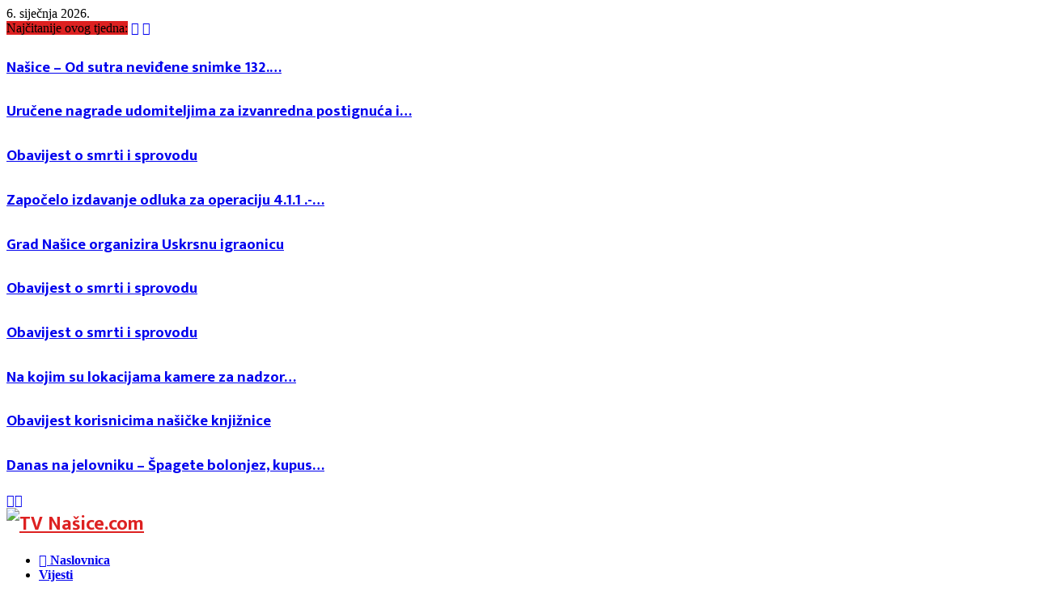

--- FILE ---
content_type: text/html; charset=UTF-8
request_url: https://nasice.com/djeca-kreativnim-ukrasima-okitila-jelke-u-gradskoj-upravi-3/
body_size: 62654
content:
<!DOCTYPE html>
<html lang="hr">
<head>
	<meta charset="UTF-8">
		<meta name="viewport" content="width=device-width, initial-scale=1">
		<link rel="profile" href="http://gmpg.org/xfn/11">
	<meta name='robots' content='index, follow, max-image-preview:large, max-snippet:-1, max-video-preview:-1' />

	<!-- This site is optimized with the Yoast SEO plugin v26.4 - https://yoast.com/wordpress/plugins/seo/ -->
	<title>Djeca kreativnim ukrasima okitila jelke u Gradskoj upravi - TV Nasice.com</title>
	<link rel="canonical" href="https://nasice.com/djeca-kreativnim-ukrasima-okitila-jelke-u-gradskoj-upravi-3/" />
	<meta property="og:locale" content="hr_HR" />
	<meta property="og:type" content="article" />
	<meta property="og:title" content="Djeca kreativnim ukrasima okitila jelke u Gradskoj upravi - TV Nasice.com" />
	<meta property="og:description" content="Jučer su tradicionalno u Gradskoj upravi Grada Našica okićene božićnih jelki u organizaciji DND-a Našice i Grada Našica. U kićenju su sudjelovali članovi Dječjeg foruma DND-a Našice s voditeljicom Ružicom Belunjak, predsjednica našičkog DND-a Branka Hajek te gradonačelnik Grada Našica Krešimir Kašuba. Djeca su uživala u kićenju i dobrom druženju,..." />
	<meta property="og:url" content="https://nasice.com/djeca-kreativnim-ukrasima-okitila-jelke-u-gradskoj-upravi-3/" />
	<meta property="og:site_name" content="TV Nasice.com" />
	<meta property="article:publisher" content="https://web.facebook.com/TVNasice" />
	<meta property="article:published_time" content="2023-12-13T08:05:14+00:00" />
	<meta property="og:image" content="https://nasice.com/wp-content/uploads/2023/12/409936601_765997978697146_9220661696083006610_n.jpg" />
	<meta property="og:image:width" content="1000" />
	<meta property="og:image:height" content="670" />
	<meta property="og:image:type" content="image/jpeg" />
	<meta name="author" content="Siniša Kulišić" />
	<meta name="twitter:label1" content="Napisao/la" />
	<meta name="twitter:data1" content="Siniša Kulišić" />
	<meta name="twitter:label2" content="Procijenjeno vrijeme čitanja" />
	<meta name="twitter:data2" content="2 minute" />
	<script type="application/ld+json" class="yoast-schema-graph">{"@context":"https://schema.org","@graph":[{"@type":"Article","@id":"https://nasice.com/djeca-kreativnim-ukrasima-okitila-jelke-u-gradskoj-upravi-3/#article","isPartOf":{"@id":"https://nasice.com/djeca-kreativnim-ukrasima-okitila-jelke-u-gradskoj-upravi-3/"},"author":{"name":"Siniša Kulišić","@id":"https://nasice.com/#/schema/person/8fccc9fa139ca4d70aa7467a38a2ec1e"},"headline":"Djeca kreativnim ukrasima okitila jelke u Gradskoj upravi","datePublished":"2023-12-13T08:05:14+00:00","mainEntityOfPage":{"@id":"https://nasice.com/djeca-kreativnim-ukrasima-okitila-jelke-u-gradskoj-upravi-3/"},"wordCount":285,"commentCount":0,"publisher":{"@id":"https://nasice.com/#organization"},"image":{"@id":"https://nasice.com/djeca-kreativnim-ukrasima-okitila-jelke-u-gradskoj-upravi-3/#primaryimage"},"thumbnailUrl":"https://nasice.com/wp-content/uploads/2023/12/409936601_765997978697146_9220661696083006610_n.jpg","keywords":["DND","Grad","Krešimir Kašuba"],"articleSection":["Grad"],"inLanguage":"hr","potentialAction":[{"@type":"CommentAction","name":"Comment","target":["https://nasice.com/djeca-kreativnim-ukrasima-okitila-jelke-u-gradskoj-upravi-3/#respond"]}]},{"@type":"WebPage","@id":"https://nasice.com/djeca-kreativnim-ukrasima-okitila-jelke-u-gradskoj-upravi-3/","url":"https://nasice.com/djeca-kreativnim-ukrasima-okitila-jelke-u-gradskoj-upravi-3/","name":"Djeca kreativnim ukrasima okitila jelke u Gradskoj upravi - TV Nasice.com","isPartOf":{"@id":"https://nasice.com/#website"},"primaryImageOfPage":{"@id":"https://nasice.com/djeca-kreativnim-ukrasima-okitila-jelke-u-gradskoj-upravi-3/#primaryimage"},"image":{"@id":"https://nasice.com/djeca-kreativnim-ukrasima-okitila-jelke-u-gradskoj-upravi-3/#primaryimage"},"thumbnailUrl":"https://nasice.com/wp-content/uploads/2023/12/409936601_765997978697146_9220661696083006610_n.jpg","datePublished":"2023-12-13T08:05:14+00:00","breadcrumb":{"@id":"https://nasice.com/djeca-kreativnim-ukrasima-okitila-jelke-u-gradskoj-upravi-3/#breadcrumb"},"inLanguage":"hr","potentialAction":[{"@type":"ReadAction","target":["https://nasice.com/djeca-kreativnim-ukrasima-okitila-jelke-u-gradskoj-upravi-3/"]}]},{"@type":"ImageObject","inLanguage":"hr","@id":"https://nasice.com/djeca-kreativnim-ukrasima-okitila-jelke-u-gradskoj-upravi-3/#primaryimage","url":"https://nasice.com/wp-content/uploads/2023/12/409936601_765997978697146_9220661696083006610_n.jpg","contentUrl":"https://nasice.com/wp-content/uploads/2023/12/409936601_765997978697146_9220661696083006610_n.jpg","width":1000,"height":670},{"@type":"BreadcrumbList","@id":"https://nasice.com/djeca-kreativnim-ukrasima-okitila-jelke-u-gradskoj-upravi-3/#breadcrumb","itemListElement":[{"@type":"ListItem","position":1,"name":"Naslovnica","item":"https://nasice.com/"},{"@type":"ListItem","position":2,"name":"Blog","item":"https://nasice.com/blog/"},{"@type":"ListItem","position":3,"name":"Djeca kreativnim ukrasima okitila jelke u Gradskoj upravi"}]},{"@type":"WebSite","@id":"https://nasice.com/#website","url":"https://nasice.com/","name":"TV Nasice.com","description":"Internet portal &amp; TV studio za Našice i okolicu","publisher":{"@id":"https://nasice.com/#organization"},"potentialAction":[{"@type":"SearchAction","target":{"@type":"EntryPoint","urlTemplate":"https://nasice.com/?s={search_term_string}"},"query-input":{"@type":"PropertyValueSpecification","valueRequired":true,"valueName":"search_term_string"}}],"inLanguage":"hr"},{"@type":"Organization","@id":"https://nasice.com/#organization","name":"HALL j.d.o.o.","url":"https://nasice.com/","logo":{"@type":"ImageObject","inLanguage":"hr","@id":"https://nasice.com/#/schema/logo/image/","url":"http://localhost/tvnasice/wp-content/uploads/2021/04/tvnasice-kraj2.gif","contentUrl":"http://localhost/tvnasice/wp-content/uploads/2021/04/tvnasice-kraj2.gif","width":800,"height":136,"caption":"HALL j.d.o.o."},"image":{"@id":"https://nasice.com/#/schema/logo/image/"},"sameAs":["https://web.facebook.com/TVNasice","https://www.instagram.com/tvnasice/","https://www.youtube.com/channel/UCZjSwcI7TivFsKrskpA4Knw"]},{"@type":"Person","@id":"https://nasice.com/#/schema/person/8fccc9fa139ca4d70aa7467a38a2ec1e","name":"Siniša Kulišić","image":{"@type":"ImageObject","inLanguage":"hr","@id":"https://nasice.com/#/schema/person/image/","url":"https://secure.gravatar.com/avatar/f22f7ca6f7c9fbfe69c7b3f69c94e870c6dd39de3d631e2ce286fdbada5391a9?s=96&d=mm&r=g","contentUrl":"https://secure.gravatar.com/avatar/f22f7ca6f7c9fbfe69c7b3f69c94e870c6dd39de3d631e2ce286fdbada5391a9?s=96&d=mm&r=g","caption":"Siniša Kulišić"},"sameAs":["hall3008"],"url":"https://nasice.com/author/kule/"}]}</script>
	<!-- / Yoast SEO plugin. -->


<link rel='dns-prefetch' href='//www.googletagmanager.com' />
<link rel='dns-prefetch' href='//fonts.googleapis.com' />
<link rel='dns-prefetch' href='//pagead2.googlesyndication.com' />
<link rel="alternate" type="application/rss+xml" title="TV Nasice.com &raquo; Kanal" href="https://nasice.com/feed/" />
<link rel="alternate" type="application/rss+xml" title="TV Nasice.com &raquo; Kanal komentara" href="https://nasice.com/comments/feed/" />
<link rel="alternate" type="application/rss+xml" title="TV Nasice.com &raquo; Djeca kreativnim ukrasima okitila jelke u Gradskoj upravi Kanal komentara" href="https://nasice.com/djeca-kreativnim-ukrasima-okitila-jelke-u-gradskoj-upravi-3/feed/" />
<link rel="alternate" title="oEmbed (JSON)" type="application/json+oembed" href="https://nasice.com/wp-json/oembed/1.0/embed?url=https%3A%2F%2Fnasice.com%2Fdjeca-kreativnim-ukrasima-okitila-jelke-u-gradskoj-upravi-3%2F" />
<link rel="alternate" title="oEmbed (XML)" type="text/xml+oembed" href="https://nasice.com/wp-json/oembed/1.0/embed?url=https%3A%2F%2Fnasice.com%2Fdjeca-kreativnim-ukrasima-okitila-jelke-u-gradskoj-upravi-3%2F&#038;format=xml" />
<style id='wp-img-auto-sizes-contain-inline-css' type='text/css'>
img:is([sizes=auto i],[sizes^="auto," i]){contain-intrinsic-size:3000px 1500px}
/*# sourceURL=wp-img-auto-sizes-contain-inline-css */
</style>

<link rel='stylesheet' id='FontAwesome_5-css' href='https://nasice.com/wp-content/plugins/wpdevart-vertical-menu/includes/fonts/css/fontawesome-all.min.css?ver=6.9' type='text/css' media='all' />
<link rel='stylesheet' id='wpdevart_vertical_menu_front-css' href='https://nasice.com/wp-content/plugins/wpdevart-vertical-menu/includes/frontend/css/front_end.css?ver=6.9' type='text/css' media='all' />
<link rel='stylesheet' id='sbr_styles-css' href='https://nasice.com/wp-content/plugins/reviews-feed/assets/css/sbr-styles.min.css?ver=2.1.1' type='text/css' media='all' />
<style id='wp-emoji-styles-inline-css' type='text/css'>

	img.wp-smiley, img.emoji {
		display: inline !important;
		border: none !important;
		box-shadow: none !important;
		height: 1em !important;
		width: 1em !important;
		margin: 0 0.07em !important;
		vertical-align: -0.1em !important;
		background: none !important;
		padding: 0 !important;
	}
/*# sourceURL=wp-emoji-styles-inline-css */
</style>
<link rel='stylesheet' id='wp-block-library-css' href='https://nasice.com/wp-includes/css/dist/block-library/style.min.css?ver=6.9' type='text/css' media='all' />
<style id='global-styles-inline-css' type='text/css'>
:root{--wp--preset--aspect-ratio--square: 1;--wp--preset--aspect-ratio--4-3: 4/3;--wp--preset--aspect-ratio--3-4: 3/4;--wp--preset--aspect-ratio--3-2: 3/2;--wp--preset--aspect-ratio--2-3: 2/3;--wp--preset--aspect-ratio--16-9: 16/9;--wp--preset--aspect-ratio--9-16: 9/16;--wp--preset--color--black: #000000;--wp--preset--color--cyan-bluish-gray: #abb8c3;--wp--preset--color--white: #ffffff;--wp--preset--color--pale-pink: #f78da7;--wp--preset--color--vivid-red: #cf2e2e;--wp--preset--color--luminous-vivid-orange: #ff6900;--wp--preset--color--luminous-vivid-amber: #fcb900;--wp--preset--color--light-green-cyan: #7bdcb5;--wp--preset--color--vivid-green-cyan: #00d084;--wp--preset--color--pale-cyan-blue: #8ed1fc;--wp--preset--color--vivid-cyan-blue: #0693e3;--wp--preset--color--vivid-purple: #9b51e0;--wp--preset--gradient--vivid-cyan-blue-to-vivid-purple: linear-gradient(135deg,rgb(6,147,227) 0%,rgb(155,81,224) 100%);--wp--preset--gradient--light-green-cyan-to-vivid-green-cyan: linear-gradient(135deg,rgb(122,220,180) 0%,rgb(0,208,130) 100%);--wp--preset--gradient--luminous-vivid-amber-to-luminous-vivid-orange: linear-gradient(135deg,rgb(252,185,0) 0%,rgb(255,105,0) 100%);--wp--preset--gradient--luminous-vivid-orange-to-vivid-red: linear-gradient(135deg,rgb(255,105,0) 0%,rgb(207,46,46) 100%);--wp--preset--gradient--very-light-gray-to-cyan-bluish-gray: linear-gradient(135deg,rgb(238,238,238) 0%,rgb(169,184,195) 100%);--wp--preset--gradient--cool-to-warm-spectrum: linear-gradient(135deg,rgb(74,234,220) 0%,rgb(151,120,209) 20%,rgb(207,42,186) 40%,rgb(238,44,130) 60%,rgb(251,105,98) 80%,rgb(254,248,76) 100%);--wp--preset--gradient--blush-light-purple: linear-gradient(135deg,rgb(255,206,236) 0%,rgb(152,150,240) 100%);--wp--preset--gradient--blush-bordeaux: linear-gradient(135deg,rgb(254,205,165) 0%,rgb(254,45,45) 50%,rgb(107,0,62) 100%);--wp--preset--gradient--luminous-dusk: linear-gradient(135deg,rgb(255,203,112) 0%,rgb(199,81,192) 50%,rgb(65,88,208) 100%);--wp--preset--gradient--pale-ocean: linear-gradient(135deg,rgb(255,245,203) 0%,rgb(182,227,212) 50%,rgb(51,167,181) 100%);--wp--preset--gradient--electric-grass: linear-gradient(135deg,rgb(202,248,128) 0%,rgb(113,206,126) 100%);--wp--preset--gradient--midnight: linear-gradient(135deg,rgb(2,3,129) 0%,rgb(40,116,252) 100%);--wp--preset--font-size--small: 14px;--wp--preset--font-size--medium: 20px;--wp--preset--font-size--large: 32px;--wp--preset--font-size--x-large: 42px;--wp--preset--font-size--normal: 16px;--wp--preset--font-size--huge: 42px;--wp--preset--spacing--20: 0.44rem;--wp--preset--spacing--30: 0.67rem;--wp--preset--spacing--40: 1rem;--wp--preset--spacing--50: 1.5rem;--wp--preset--spacing--60: 2.25rem;--wp--preset--spacing--70: 3.38rem;--wp--preset--spacing--80: 5.06rem;--wp--preset--shadow--natural: 6px 6px 9px rgba(0, 0, 0, 0.2);--wp--preset--shadow--deep: 12px 12px 50px rgba(0, 0, 0, 0.4);--wp--preset--shadow--sharp: 6px 6px 0px rgba(0, 0, 0, 0.2);--wp--preset--shadow--outlined: 6px 6px 0px -3px rgb(255, 255, 255), 6px 6px rgb(0, 0, 0);--wp--preset--shadow--crisp: 6px 6px 0px rgb(0, 0, 0);}:where(.is-layout-flex){gap: 0.5em;}:where(.is-layout-grid){gap: 0.5em;}body .is-layout-flex{display: flex;}.is-layout-flex{flex-wrap: wrap;align-items: center;}.is-layout-flex > :is(*, div){margin: 0;}body .is-layout-grid{display: grid;}.is-layout-grid > :is(*, div){margin: 0;}:where(.wp-block-columns.is-layout-flex){gap: 2em;}:where(.wp-block-columns.is-layout-grid){gap: 2em;}:where(.wp-block-post-template.is-layout-flex){gap: 1.25em;}:where(.wp-block-post-template.is-layout-grid){gap: 1.25em;}.has-black-color{color: var(--wp--preset--color--black) !important;}.has-cyan-bluish-gray-color{color: var(--wp--preset--color--cyan-bluish-gray) !important;}.has-white-color{color: var(--wp--preset--color--white) !important;}.has-pale-pink-color{color: var(--wp--preset--color--pale-pink) !important;}.has-vivid-red-color{color: var(--wp--preset--color--vivid-red) !important;}.has-luminous-vivid-orange-color{color: var(--wp--preset--color--luminous-vivid-orange) !important;}.has-luminous-vivid-amber-color{color: var(--wp--preset--color--luminous-vivid-amber) !important;}.has-light-green-cyan-color{color: var(--wp--preset--color--light-green-cyan) !important;}.has-vivid-green-cyan-color{color: var(--wp--preset--color--vivid-green-cyan) !important;}.has-pale-cyan-blue-color{color: var(--wp--preset--color--pale-cyan-blue) !important;}.has-vivid-cyan-blue-color{color: var(--wp--preset--color--vivid-cyan-blue) !important;}.has-vivid-purple-color{color: var(--wp--preset--color--vivid-purple) !important;}.has-black-background-color{background-color: var(--wp--preset--color--black) !important;}.has-cyan-bluish-gray-background-color{background-color: var(--wp--preset--color--cyan-bluish-gray) !important;}.has-white-background-color{background-color: var(--wp--preset--color--white) !important;}.has-pale-pink-background-color{background-color: var(--wp--preset--color--pale-pink) !important;}.has-vivid-red-background-color{background-color: var(--wp--preset--color--vivid-red) !important;}.has-luminous-vivid-orange-background-color{background-color: var(--wp--preset--color--luminous-vivid-orange) !important;}.has-luminous-vivid-amber-background-color{background-color: var(--wp--preset--color--luminous-vivid-amber) !important;}.has-light-green-cyan-background-color{background-color: var(--wp--preset--color--light-green-cyan) !important;}.has-vivid-green-cyan-background-color{background-color: var(--wp--preset--color--vivid-green-cyan) !important;}.has-pale-cyan-blue-background-color{background-color: var(--wp--preset--color--pale-cyan-blue) !important;}.has-vivid-cyan-blue-background-color{background-color: var(--wp--preset--color--vivid-cyan-blue) !important;}.has-vivid-purple-background-color{background-color: var(--wp--preset--color--vivid-purple) !important;}.has-black-border-color{border-color: var(--wp--preset--color--black) !important;}.has-cyan-bluish-gray-border-color{border-color: var(--wp--preset--color--cyan-bluish-gray) !important;}.has-white-border-color{border-color: var(--wp--preset--color--white) !important;}.has-pale-pink-border-color{border-color: var(--wp--preset--color--pale-pink) !important;}.has-vivid-red-border-color{border-color: var(--wp--preset--color--vivid-red) !important;}.has-luminous-vivid-orange-border-color{border-color: var(--wp--preset--color--luminous-vivid-orange) !important;}.has-luminous-vivid-amber-border-color{border-color: var(--wp--preset--color--luminous-vivid-amber) !important;}.has-light-green-cyan-border-color{border-color: var(--wp--preset--color--light-green-cyan) !important;}.has-vivid-green-cyan-border-color{border-color: var(--wp--preset--color--vivid-green-cyan) !important;}.has-pale-cyan-blue-border-color{border-color: var(--wp--preset--color--pale-cyan-blue) !important;}.has-vivid-cyan-blue-border-color{border-color: var(--wp--preset--color--vivid-cyan-blue) !important;}.has-vivid-purple-border-color{border-color: var(--wp--preset--color--vivid-purple) !important;}.has-vivid-cyan-blue-to-vivid-purple-gradient-background{background: var(--wp--preset--gradient--vivid-cyan-blue-to-vivid-purple) !important;}.has-light-green-cyan-to-vivid-green-cyan-gradient-background{background: var(--wp--preset--gradient--light-green-cyan-to-vivid-green-cyan) !important;}.has-luminous-vivid-amber-to-luminous-vivid-orange-gradient-background{background: var(--wp--preset--gradient--luminous-vivid-amber-to-luminous-vivid-orange) !important;}.has-luminous-vivid-orange-to-vivid-red-gradient-background{background: var(--wp--preset--gradient--luminous-vivid-orange-to-vivid-red) !important;}.has-very-light-gray-to-cyan-bluish-gray-gradient-background{background: var(--wp--preset--gradient--very-light-gray-to-cyan-bluish-gray) !important;}.has-cool-to-warm-spectrum-gradient-background{background: var(--wp--preset--gradient--cool-to-warm-spectrum) !important;}.has-blush-light-purple-gradient-background{background: var(--wp--preset--gradient--blush-light-purple) !important;}.has-blush-bordeaux-gradient-background{background: var(--wp--preset--gradient--blush-bordeaux) !important;}.has-luminous-dusk-gradient-background{background: var(--wp--preset--gradient--luminous-dusk) !important;}.has-pale-ocean-gradient-background{background: var(--wp--preset--gradient--pale-ocean) !important;}.has-electric-grass-gradient-background{background: var(--wp--preset--gradient--electric-grass) !important;}.has-midnight-gradient-background{background: var(--wp--preset--gradient--midnight) !important;}.has-small-font-size{font-size: var(--wp--preset--font-size--small) !important;}.has-medium-font-size{font-size: var(--wp--preset--font-size--medium) !important;}.has-large-font-size{font-size: var(--wp--preset--font-size--large) !important;}.has-x-large-font-size{font-size: var(--wp--preset--font-size--x-large) !important;}
/*# sourceURL=global-styles-inline-css */
</style>

<style id='classic-theme-styles-inline-css' type='text/css'>
/*! This file is auto-generated */
.wp-block-button__link{color:#fff;background-color:#32373c;border-radius:9999px;box-shadow:none;text-decoration:none;padding:calc(.667em + 2px) calc(1.333em + 2px);font-size:1.125em}.wp-block-file__button{background:#32373c;color:#fff;text-decoration:none}
/*# sourceURL=/wp-includes/css/classic-themes.min.css */
</style>
<link rel='stylesheet' id='pb_animate-css' href='https://nasice.com/wp-content/plugins/ays-popup-box/public/css/animate.css?ver=6.0.4' type='text/css' media='all' />
<link rel='stylesheet' id='contact-form-7-css' href='https://nasice.com/wp-content/plugins/contact-form-7/includes/css/styles.css?ver=6.1.4' type='text/css' media='all' />
<style id='contact-form-7-inline-css' type='text/css'>
.wpcf7 .wpcf7-recaptcha iframe {margin-bottom: 0;}.wpcf7 .wpcf7-recaptcha[data-align="center"] > div {margin: 0 auto;}.wpcf7 .wpcf7-recaptcha[data-align="right"] > div {margin: 0 0 0 auto;}
/*# sourceURL=contact-form-7-inline-css */
</style>
<link rel='stylesheet' id='ctf_styles-css' href='https://nasice.com/wp-content/plugins/custom-twitter-feeds/css/ctf-styles.min.css?ver=2.3.1' type='text/css' media='all' />
<link rel='stylesheet' id='wpdm-fonticon-css' href='https://nasice.com/wp-content/plugins/download-manager/assets/wpdm-iconfont/css/wpdm-icons.css?ver=6.9' type='text/css' media='all' />
<link rel='stylesheet' id='wpdm-front-css' href='https://nasice.com/wp-content/plugins/download-manager/assets/css/front.min.css?ver=6.9' type='text/css' media='all' />
<link rel='stylesheet' id='mfcf7_zl_button_style-css' href='https://nasice.com/wp-content/plugins/multiline-files-for-contact-form-7/css/style.css?12&#038;ver=6.9' type='text/css' media='all' />
<link rel='stylesheet' id='pencisc-css' href='https://nasice.com/wp-content/plugins/penci-framework/assets/css/single-shortcode.css?ver=6.9' type='text/css' media='all' />
<link rel='stylesheet' id='penci-oswald-css' href='//fonts.googleapis.com/css?family=Oswald%3A400&#038;ver=6.9' type='text/css' media='all' />
<link rel='stylesheet' id='penci-font-awesome-css' href='https://nasice.com/wp-content/themes/pennews/css/font-awesome.min.css?ver=4.5.2' type='text/css' media='all' />
<link rel='stylesheet' id='penci-fonts-css' href='//fonts.googleapis.com/css?family=Roboto%3A300%2C300italic%2C400%2C400italic%2C500%2C500italic%2C700%2C700italic%2C800%2C800italic%7CMukta+Vaani%3A300%2C300italic%2C400%2C400italic%2C500%2C500italic%2C700%2C700italic%2C800%2C800italic%7COswald%3A300%2C300italic%2C400%2C400italic%2C500%2C500italic%2C700%2C700italic%2C800%2C800italic%7CTeko%3A300%2C300italic%2C400%2C400italic%2C500%2C500italic%2C700%2C700italic%2C800%2C800italic%3A300%2C300italic%2C400%2C400italic%2C500%2C500italic%2C700%2C700italic%2C800%2C800italic%26subset%3Dcyrillic%2Ccyrillic-ext%2Cgreek%2Cgreek-ext%2Clatin-ext' type='text/css' media='all' />
<link rel='stylesheet' id='penci-portfolio-css' href='https://nasice.com/wp-content/themes/pennews/css/portfolio.css?ver=6.7.3' type='text/css' media='all' />
<link rel='stylesheet' id='penci-recipe-css' href='https://nasice.com/wp-content/themes/pennews/css/recipe.css?ver=6.7.3' type='text/css' media='all' />
<link rel='stylesheet' id='penci-review-css' href='https://nasice.com/wp-content/themes/pennews/css/review.css?ver=6.7.3' type='text/css' media='all' />
<link rel='stylesheet' id='penci-style-css' href='https://nasice.com/wp-content/themes/pennews/style.css?ver=6.7.3' type='text/css' media='all' />
<style id='penci-style-inline-css' type='text/css'>
.penci-block-vc.style-title-13:not(.footer-widget).style-title-center .penci-block-heading {border-right: 10px solid transparent; border-left: 10px solid transparent; }.site-branding h1, .site-branding h2 {margin: 0;}.penci-schema-markup { display: none !important; }.penci-entry-media .twitter-video { max-width: none !important; margin: 0 !important; }.penci-entry-media .fb-video { margin-bottom: 0; }.penci-entry-media .post-format-meta > iframe { vertical-align: top; }.penci-single-style-6 .penci-entry-media-top.penci-video-format-dailymotion:after, .penci-single-style-6 .penci-entry-media-top.penci-video-format-facebook:after, .penci-single-style-6 .penci-entry-media-top.penci-video-format-vimeo:after, .penci-single-style-6 .penci-entry-media-top.penci-video-format-twitter:after, .penci-single-style-7 .penci-entry-media-top.penci-video-format-dailymotion:after, .penci-single-style-7 .penci-entry-media-top.penci-video-format-facebook:after, .penci-single-style-7 .penci-entry-media-top.penci-video-format-vimeo:after, .penci-single-style-7 .penci-entry-media-top.penci-video-format-twitter:after { content: none; } .penci-single-style-5 .penci-entry-media.penci-video-format-dailymotion:after, .penci-single-style-5 .penci-entry-media.penci-video-format-facebook:after, .penci-single-style-5 .penci-entry-media.penci-video-format-vimeo:after, .penci-single-style-5 .penci-entry-media.penci-video-format-twitter:after { content: none; }@media screen and (max-width: 960px) { .penci-insta-thumb ul.thumbnails.penci_col_5 li, .penci-insta-thumb ul.thumbnails.penci_col_6 li { width: 33.33% !important; } .penci-insta-thumb ul.thumbnails.penci_col_7 li, .penci-insta-thumb ul.thumbnails.penci_col_8 li, .penci-insta-thumb ul.thumbnails.penci_col_9 li, .penci-insta-thumb ul.thumbnails.penci_col_10 li { width: 25% !important; } }.site-header.header--s12 .penci-menu-toggle-wapper,.site-header.header--s12 .header__social-search { flex: 1; }.site-header.header--s5 .site-branding {  padding-right: 0;margin-right: 40px; }.penci-block_37 .penci_post-meta { padding-top: 8px; }.penci-block_37 .penci-post-excerpt + .penci_post-meta { padding-top: 0; }.penci-hide-text-votes { display: none; }.penci-usewr-review {  border-top: 1px solid #ececec; }.penci-review-score {top: 5px; position: relative; }.penci-social-counter.penci-social-counter--style-3 .penci-social__empty a, .penci-social-counter.penci-social-counter--style-4 .penci-social__empty a, .penci-social-counter.penci-social-counter--style-5 .penci-social__empty a, .penci-social-counter.penci-social-counter--style-6 .penci-social__empty a { display: flex; justify-content: center; align-items: center; }.penci-block-error { padding: 0 20px 20px; }@media screen and (min-width: 1240px){ .penci_dis_padding_bw .penci-content-main.penci-col-4:nth-child(3n+2) { padding-right: 15px; padding-left: 15px; }}.bos_searchbox_widget_class.penci-vc-column-1 #flexi_searchbox #b_searchboxInc .b_submitButton_wrapper{ padding-top: 10px; padding-bottom: 10px; }.mfp-image-holder .mfp-close, .mfp-iframe-holder .mfp-close { background: transparent; border-color: transparent; }h1, h2, h3, h4, h5, h6,.error404 .page-title,
		.error404 .penci-block-vc .penci-block__title, .footer__bottom.style-2 .block-title {font-family: 'Mukta Vaani', sans-serif}h1, h2, h3, h4, h5, h6,.error404 .page-title,
		 .error404 .penci-block-vc .penci-block__title, .product_list_widget .product-title, .footer__bottom.style-2 .block-title {font-weight: bolder}.single .entry-content,.page .entry-content{ font-size:16px; }.site-content,.penci-page-style-1 .site-content, 
		.page-template-full-width.penci-block-pagination .site-content,
		.penci-page-style-2 .site-content, .penci-single-style-1 .site-content, 
		.penci-single-style-2 .site-content,.penci-page-style-3 .site-content,
		.penci-single-style-3 .site-content{ margin-top:10px; }.site-content, .page-template-full-width.penci-block-pagination .site-content{ margin-bottom:2px; }.penci-vc_two-sidebar.penci-vc_2sidebar-content.penci-container .penci-wide-content,.penci-vc_two-sidebar.penci-vc_2sidebar-content.penci-container-fluid  .penci-wide-content,.penci-vc_two-sidebar.penci-vc_content-2sidebar.penci-container .penci-wide-content,.penci-vc_two-sidebar.penci-vc_content-2sidebar.penci-container-fluid .penci-wide-content {padding-left: 0 !important;padding-right: 0 !important;}@media screen and (min-width: 1240px){
		.two-sidebar .site-main .penci-container .penci-wide-content,
		.penci-vc_two-sidebar.penci-container .penci-wide-content,
		.penci-vc_two-sidebar.penci-container-fluid .penci-wide-content{ padding-left: 20px!important; padding-right:20px!important;  }}@media screen and (min-width: 1240px){
		 .penci-vc_sidebar-left .penci-content-main,
		 .penci-container-width-1400 .penci-con_innner-sidebar-left .penci_column_inner-main, 
		 .sidebar-left .site-main .penci-wide-content{ padding-left:20px !important;padding-right: 0 !important; }}@media screen and (min-width: 1240px){ 
		 .penci-vc_sidebar-right .penci-content-main,
		 .sidebar-right .site-main .penci-wide-content,
		 .penci-container-width-1400 .penci-con_innner-sidebar-right .penci_column_inner-main { padding-right:20px !important; padding-left:0 !important; }}@media screen and (min-width: 1240px){  .penci-container__content .penci-col-6:nth-child(2n+1), .penci-two-column .penci-container__content .penci-two-column-item:nth-child(2n+1){ padding-right:10px !important; }}@media screen and (min-width: 1240px){  .penci-container__content .penci-col-6:nth-child(2n+2), .penci-two-column .penci-container__content .penci-two-column-item:nth-child(2n+2){ padding-left:10px !important; }}@media screen and (min-width: 1240px){  .penci-container__content .penci-col-4:nth-child(3n+1){ padding-right:10px !important; }}@media screen and (min-width: 1240px){  .penci-container__content .penci-col-4:nth-child(3n+2){ padding-left:10px !important; padding-right:10px !important; }}@media screen and (min-width: 1240px){  .penci-container__content .penci-col-4:nth-child(3n+3){ padding-left:10px !important; }}@media screen and (min-width: 1240px){  .penci-container__content .penci-col-3:nth-child(4n+1){ padding-right:10px !important; }}@media screen and (min-width: 1240px){  .penci-container__content .penci-col-3:nth-child(4n+2),
		.penci-container__content .penci-col-3:nth-child(4n+3){ padding-left:10px !important; padding-right:10px !important; }}@media screen and (min-width: 1240px){  .penci-container__content .penci-col-3:nth-child(4n+4){ padding-left:10px !important; }}@media screen and (min-width: 1240px) {.penci-recipe-index-wrap .penci-recipe-index .penci-recipe-index-item {padding-left: 10px !important;padding-right: 10px !important;}}@media screen and (min-width: 1240px){ 
		 .penci-vc_two-sidebar.penci-vc_content-2sidebar.penci-container .penci-wide-content,
		 .penci-vc_two-sidebar.penci-vc_content-2sidebar.penci-container-fluid .penci-wide-content,
		 .penci-vc_two-sidebar.penci-vc_2sidebar-content.penci-container .penci-wide-content,
		 .penci-vc_two-sidebar.penci-vc_2sidebar-content.penci-container-fluid .penci-wide-content{ max-width: calc( 100% - 640px) !important; }}@media screen and (min-width: 1240px){ 
		 .penci-container-1080.penci-vc_two-sidebar .penci-content-main, 
		 .penci-container-width-1080.penci-vc_two-sidebar .penci-content-main{ max-width: calc( 100% - 640px) !important; }}@media screen and (min-width: 1240px){ .penci-vc_two-sidebar.penci-vc_content-2sidebar.penci-container .widget-area-2,
		 .penci-vc_two-sidebar.penci-vc_content-2sidebar.penci-container-fluid .widget-area-2,
		 .penci-vc_two-sidebar.penci-vc_content-2sidebar.penci-container .widget-area-1, 
		 .penci-vc_two-sidebar.penci-vc_content-2sidebar.penci-container-fluid .widget-area-1{  padding-left:20px !important; width: 320px !important; }}@media screen and (min-width: 1240px){ .penci-vc_two-sidebar.penci-vc_2sidebar-content.penci-container .widget-area-2,
		 .penci-vc_two-sidebar.penci-vc_2sidebar-content.penci-container-fluid .widget-area-2,
		 .penci-vc_two-sidebar.penci-vc_2sidebar-content.penci-container .widget-area-1, 
		 .penci-vc_two-sidebar.penci-vc_2sidebar-content.penci-container-fluid .widget-area-1{  padding-right:20px !important; width: 320px !important; }}.main-navigation a,.mobile-sidebar .primary-menu-mobile li a, .penci-menu-hbg .primary-menu-mobile li a{ font-weight: 700; }#site-navigation .penci-megamenu .penci-content-megamenu .penci-mega-latest-posts .penci-mega-post a:not(.mega-cat-name){ font-size: 14px; }@media screen and (min-width: 1240px){.single.two-sidebar .site-main .penci-container .widget-area-1 {width: 24.74%;}.single.two-sidebar .site-main .penci-container .widget-area-2{ width: 20%; }.single.two-sidebar .site-main .penci-container .penci-wide-content { width: 55.26%;max-width: 100%; }}@media screen and (min-width: 960px){.single.sidebar-left .site-main .penci-wide-content,.single.sidebar-right .site-main .penci-wide-content{width: 73%;max-width: 100%;}.single.sidebar-left .site-main .widget-area,.single.sidebar-right .site-main .widget-area{width: 27%;max-width: 100%;}}@media screen and (max-width: 1240px) and (min-width: 960px){.single.sidebar-left .site-main .penci-wide-content,.single.sidebar-right .site-main .penci-container__content,.single.two-sidebar .site-main .penci-wide-content { margin-left:0; width: 73%;}.single.two-sidebar .site-main .widget-area { width: 27%;}}@media screen and (min-width: 1430px){ .single .site-main > .penci-container, .single .site-main .penci-entry-media + .penci-container, .single .site-main .penci-entry-media .penci-container { max-width:1430px;margin-left: auto; margin-right: auto; } }.single .penci-entry-title{ font-size:48px; }.penci-post-related .item-related h4{ font-size:15px; }.penci-block-vc-pag  .penci-archive__list_posts .penci-post-item .entry-title{ font-size:20px; }.penci-portfolio-wrap{ margin-left: 0px; margin-right: 0px; }.penci-portfolio-wrap .portfolio-item{ padding-left: 0px; padding-right: 0px; margin-bottom:0px; }@media( min-width: 768px ) {.penci-sidebar-widgets .penci-block-vc.widget, .penci_dis_padding_bw .penci-sidebar-widgets .penci-block-vc.widget { margin-bottom:1px; } }#footer__sidebars.footer__sidebars{padding-top: 10px;padding-bottom: 1px;}.site-footer .penci-block-vc .penci-block-heading{ border-bottom: 0; }.site-footer .penci-block-vc .penci-block-heading .penci-block__title{  padding-bottom: 0;; }.footer__sidebars + .footer__bottom .footer__bottom_container:before{ content: none; }.footer__bottom .footer__bottom_container{padding-top:20px;padding-bottom:10px;}.penci-popup-login-register .penci-login-container{ background-image:url(http://localhost/tvnasice/wp-content/uploads/2017/11/bg-login-compressor.jpg);background-position:center;background-color:#3f51b5; }.penci-popup-login-register h4{ color:#ffffff ; }.penci-popup-login-register .penci-login-container{ color:#f5f5f5 ; }.penci-login-container .penci-login input[type="text"], .penci-login-container .penci-login input[type=password], .penci-login-container .penci-login input[type="submit"], .penci-login-container .penci-login input[type="email"]{ color:#ffffff ; }.penci-popup-login-register .penci-login-container .penci-login input[type="text"]::-webkit-input-placeholder,.penci-popup-login-register .penci-login-container .penci-login input[type=password]::-webkit-input-placeholder,.penci-popup-login-register .penci-login-container .penci-login input[type="submit"]::-webkit-input-placeholder,.penci-popup-login-register .penci-login-container .penci-login input[type="email"]::-webkit-input-placeholder{ color:#ffffff !important; }.penci-popup-login-register .penci-login-container .penci-login input[type="text"]::-moz-placeholder,.penci-popup-login-register .penci-login-container .penci-login input[type=password]::-moz-placeholder,.penci-popup-login-register .penci-login-container .penci-login input[type="submit"]::-moz-placeholder,.penci-popup-login-register .penci-login-container .penci-login input[type="email"]::-moz-placeholder{ color:#ffffff !important; }.penci-popup-login-register .penci-login-container .penci-login input[type="text"]:-ms-input-placeholder,.penci-popup-login-register .penci-login-container .penci-login input[type=password]:-ms-input-placeholder,.penci-popup-login-register .penci-login-container .penci-login input[type="submit"]:-ms-input-placeholder,.penci-popup-login-register .penci-login-container .penci-login input[type="email"]:-ms-input-placeholder{ color:#ffffff !important; }.penci-popup-login-register .penci-login-container .penci-login input[type="text"]:-moz-placeholder,.penci-popup-login-register .penci-login-container .penci-login input[type=password]:-moz-placeholder,.penci-popup-login-register .penci-login-container .penci-login input[type="submit"]:-moz-placeholder,.penci-popup-login-register .penci-login-container .penci-login input[type="email"]:-moz-placeholder { color:#ffffff !important; }.penci-popup-login-register .penci-login-container .penci-login input[type="text"],
		 .penci-popup-login-register .penci-login-container .penci-login input[type=password],
		 .penci-popup-login-register .penci-login-container .penci-login input[type="submit"],
		 .penci-popup-login-register .penci-login-container .penci-login input[type="email"]{ border-color:#3a66b9 ; }.penci-popup-login-register .penci-login-container a{ color:#ffffff ; }.penci-popup-login-register .penci-login-container a:hover{ color:#ffffff ; }.penci-popup-login-register .penci-login-container .penci-login input[type="submit"]:hover{ background-color:#313131 ; }body{ background-color: #fff; }.penci_dis_padding_bw .penci-block-vc.style-title-11:not(.footer-widget) .penci-block__title a,
		.penci_dis_padding_bw .penci-block-vc.style-title-11:not(.footer-widget) .penci-block__title span, 
		.penci_dis_padding_bw .penci-block-vc.style-title-11:not(.footer-widget) .penci-subcat-filter, 
		.penci_dis_padding_bw .penci-block-vc.style-title-11:not(.footer-widget) .penci-slider-nav{ background-color:#ffffff; }body, input, select, textarea,
			.widget.widget_display_replies li, .widget.widget_display_topics li,
			.widget ul li,
			.error404 .page-title,
			.entry-content .penci-recipe-heading h2,
			.entry-content .penci-recipe-title,
			#respond h3,.penci-review-text,#respond textarea, .wpcf7 textarea,
			.woocommerce .woocommerce-product-search input[type="search"],
			.woocommerce nav.woocommerce-pagination ul li a, .woocommerce nav.woocommerce-pagination ul li span,
			.woocommerce table.shop_table th,
			.woocommerce-page form .form-row .input-text,
			.select2-container--default .select2-selection--single .select2-selection__rendered,
			#respond label, .wpcf7 label,
			.mc4wp-form,
			#bbpress-forums li.bbp-body ul.forum li.bbp-forum-topic-count, #bbpress-forums li.bbp-body ul.forum li.bbp-forum-reply-count,
			#bbpress-forums li.bbp-body ul.forum li.bbp-forum-freshness, #bbpress-forums li.bbp-body ul.forum li.bbp-forum-freshness a, 
			#bbpress-forums li.bbp-body ul.topic li.bbp-forum-topic-count, #bbpress-forums li.bbp-body ul.topic li.bbp-topic-voice-count,
			#bbpress-forums li.bbp-body ul.topic li.bbp-forum-reply-count, #bbpress-forums li.bbp-body ul.topic li.bbp-topic-freshness > a,
			#bbpress-forums li.bbp-body ul.topic li.bbp-topic-freshness, #bbpress-forums li.bbp-body ul.topic li.bbp-topic-reply-count,
			div.bbp-template-notice, div.indicator-hint,
			#bbpress-forums fieldset.bbp-form legend,
			.entry-content code, .wpb_text_column code, .entry-content blockquote.wp-block-quote p, .entry-content blockquote.wp-block-quote p,
			.penci_dark_layout blockquote.style-3, .penci_dark_layout blockquote.style-3 p,
			.penci_dark_layout blockquote.style-2,.penci_dark_layout blockquote.style-2 p,
			.wpb_text_column blockquote.wp-block-quote p, .wpb_text_column blockquote.wp-block-quote p,
			.widget.widget_display_views li, .widget.widget_display_forums li, .widget.widget_layered_nav li,
			.widget.widget_product_categories li, .widget.widget_categories li, .widget.widget_archive li,
			.widget.widget_pages li, .widget.widget_meta li, .wp-block-pullquote{ color:#000000 }
		.penci-ajax-search-results .ajax-loading:before,
		.show-search .show-search__content,
		div.bbp-template-notice, div.indicator-hint,	
		.widget select,select, pre,.wpb_text_column,
		.single .penci-content-post, .page .penci-content-post,
		.forum-archive .penci-content-post,
		.penci-block-vc,.penci-archive__content,.error404 .not-found,.ajax-loading:before{ background-color:#ffffff }
		.penci-block-vc.style-title-11:not(.footer-widget) .penci-block__title a,
		.penci-block-vc.style-title-11:not(.footer-widget) .penci-block__title span, 
		.penci-block-vc.style-title-11:not(.footer-widget) .penci-subcat-filter, 
		.penci-block-vc.style-title-11:not(.footer-widget) .penci-slider-nav{ background-color:#ffffff }.buy-button{ background-color:#dd2121 !important; }.penci-menuhbg-toggle:hover .lines-button:after,.penci-menuhbg-toggle:hover .penci-lines:before,.penci-menuhbg-toggle:hover .penci-lines:after.penci-login-container a,.penci_list_shortcode li:before,.footer__sidebars .penci-block-vc .penci__post-title a:hover,.penci-viewall-results a:hover,.post-entry .penci-portfolio-filter ul li.active a, .penci-portfolio-filter ul li.active a,.penci-ajax-search-results-wrapper .penci__post-title a:hover{ color: #dd2121; }.penci-tweets-widget-content .icon-tweets,.penci-tweets-widget-content .tweet-intents a,.penci-tweets-widget-content .tweet-intents span:after,.woocommerce .star-rating span,.woocommerce .comment-form p.stars a:hover,.woocommerce div.product .woocommerce-tabs ul.tabs li a:hover,.penci-subcat-list .flexMenu-viewMore:hover a, .penci-subcat-list .flexMenu-viewMore:focus a,.penci-subcat-list .flexMenu-viewMore .flexMenu-popup .penci-subcat-item a:hover,.penci-owl-carousel-style .owl-dot.active span, .penci-owl-carousel-style .owl-dot:hover span,.penci-owl-carousel-slider .owl-dot.active span,.penci-owl-carousel-slider .owl-dot:hover span{ color: #dd2121; }.penci-owl-carousel-slider .owl-dot.active span,.penci-owl-carousel-slider .owl-dot:hover span{ background-color: #dd2121; }blockquote, q,.penci-post-pagination a:hover,a:hover,.penci-entry-meta a:hover,.penci-portfolio-below_img .inner-item-portfolio .portfolio-desc a:hover h3,.main-navigation.penci_disable_padding_menu > ul:not(.children) > li:hover > a,.main-navigation.penci_disable_padding_menu > ul:not(.children) > li:active > a,.main-navigation.penci_disable_padding_menu > ul:not(.children) > li.current-menu-item > a,.main-navigation.penci_disable_padding_menu > ul:not(.children) > li.current-menu-ancestor > a,.main-navigation.penci_disable_padding_menu > ul:not(.children) > li.current-category-ancestor > a,.site-header.header--s11 .main-navigation.penci_enable_line_menu .menu > li:hover > a,.site-header.header--s11 .main-navigation.penci_enable_line_menu .menu > li:active > a,.site-header.header--s11 .main-navigation.penci_enable_line_menu .menu > li.current-menu-item > a,.main-navigation.penci_disable_padding_menu ul.menu > li > a:hover,.main-navigation ul li:hover > a,.main-navigation ul li:active > a,.main-navigation li.current-menu-item > a,#site-navigation .penci-megamenu .penci-mega-child-categories a.cat-active,#site-navigation .penci-megamenu .penci-content-megamenu .penci-mega-latest-posts .penci-mega-post a:not(.mega-cat-name):hover,.penci-post-pagination h5 a:hover{ color: #dd2121; }.penci-menu-hbg .primary-menu-mobile li a:hover,.penci-menu-hbg .primary-menu-mobile li.toggled-on > a,.penci-menu-hbg .primary-menu-mobile li.toggled-on > .dropdown-toggle,.penci-menu-hbg .primary-menu-mobile li.current-menu-item > a,.penci-menu-hbg .primary-menu-mobile li.current-menu-item > .dropdown-toggle,.mobile-sidebar .primary-menu-mobile li a:hover,.mobile-sidebar .primary-menu-mobile li.toggled-on-first > a,.mobile-sidebar .primary-menu-mobile li.toggled-on > a,.mobile-sidebar .primary-menu-mobile li.toggled-on > .dropdown-toggle,.mobile-sidebar .primary-menu-mobile li.current-menu-item > a,.mobile-sidebar .primary-menu-mobile li.current-menu-item > .dropdown-toggle,.mobile-sidebar #sidebar-nav-logo a,.mobile-sidebar #sidebar-nav-logo a:hover.mobile-sidebar #sidebar-nav-logo:before,.penci-recipe-heading a.penci-recipe-print,.widget a:hover,.widget.widget_recent_entries li a:hover, .widget.widget_recent_comments li a:hover, .widget.widget_meta li a:hover,.penci-topbar a:hover,.penci-topbar ul li:hover,.penci-topbar ul li a:hover,.penci-topbar ul.menu li ul.sub-menu li a:hover,.site-branding a, .site-branding .site-title{ color: #dd2121; }.penci-viewall-results a:hover,.penci-ajax-search-results-wrapper .penci__post-title a:hover,.header__search_dis_bg .search-click:hover,.header__social-media a:hover,.penci-login-container .link-bottom a,.error404 .page-content a,.penci-no-results .search-form .search-submit:hover,.error404 .page-content .search-form .search-submit:hover,.penci_breadcrumbs a:hover, .penci_breadcrumbs a:hover span,.penci-archive .entry-meta a:hover,.penci-caption-above-img .wp-caption a:hover,.penci-author-content .author-social:hover,.entry-content a,.comment-content a,.penci-page-style-5 .penci-active-thumb .penci-entry-meta a:hover,.penci-single-style-5 .penci-active-thumb .penci-entry-meta a:hover{ color: #dd2121; }blockquote:not(.wp-block-quote).style-2:before{ background-color: transparent; }blockquote.style-2:before,blockquote:not(.wp-block-quote),blockquote.style-2 cite, blockquote.style-2 .author,blockquote.style-3 cite, blockquote.style-3 .author,.woocommerce ul.products li.product .price,.woocommerce ul.products li.product .price ins,.woocommerce div.product p.price ins,.woocommerce div.product span.price ins, .woocommerce div.product p.price, .woocommerce div.product span.price,.woocommerce div.product .entry-summary div[itemprop="description"] blockquote:before, .woocommerce div.product .woocommerce-tabs #tab-description blockquote:before,.woocommerce-product-details__short-description blockquote:before,.woocommerce div.product .entry-summary div[itemprop="description"] blockquote cite, .woocommerce div.product .entry-summary div[itemprop="description"] blockquote .author,.woocommerce div.product .woocommerce-tabs #tab-description blockquote cite, .woocommerce div.product .woocommerce-tabs #tab-description blockquote .author,.woocommerce div.product .product_meta > span a:hover,.woocommerce div.product .woocommerce-tabs ul.tabs li.active{ color: #dd2121; }.woocommerce #respond input#submit.alt.disabled:hover,.woocommerce #respond input#submit.alt:disabled:hover,.woocommerce #respond input#submit.alt:disabled[disabled]:hover,.woocommerce a.button.alt.disabled,.woocommerce a.button.alt.disabled:hover,.woocommerce a.button.alt:disabled,.woocommerce a.button.alt:disabled:hover,.woocommerce a.button.alt:disabled[disabled],.woocommerce a.button.alt:disabled[disabled]:hover,.woocommerce button.button.alt.disabled,.woocommerce button.button.alt.disabled:hover,.woocommerce button.button.alt:disabled,.woocommerce button.button.alt:disabled:hover,.woocommerce button.button.alt:disabled[disabled],.woocommerce button.button.alt:disabled[disabled]:hover,.woocommerce input.button.alt.disabled,.woocommerce input.button.alt.disabled:hover,.woocommerce input.button.alt:disabled,.woocommerce input.button.alt:disabled:hover,.woocommerce input.button.alt:disabled[disabled],.woocommerce input.button.alt:disabled[disabled]:hover{ background-color: #dd2121; }.woocommerce ul.cart_list li .amount, .woocommerce ul.product_list_widget li .amount,.woocommerce table.shop_table td.product-name a:hover,.woocommerce-cart .cart-collaterals .cart_totals table td .amount,.woocommerce .woocommerce-info:before,.woocommerce form.checkout table.shop_table .order-total .amount,.post-entry .penci-portfolio-filter ul li a:hover,.post-entry .penci-portfolio-filter ul li.active a,.penci-portfolio-filter ul li a:hover,.penci-portfolio-filter ul li.active a,#bbpress-forums li.bbp-body ul.forum li.bbp-forum-info a:hover,#bbpress-forums li.bbp-body ul.topic li.bbp-topic-title a:hover,#bbpress-forums li.bbp-body ul.forum li.bbp-forum-info .bbp-forum-content a,#bbpress-forums li.bbp-body ul.topic p.bbp-topic-meta a,#bbpress-forums .bbp-breadcrumb a:hover, #bbpress-forums .bbp-breadcrumb .bbp-breadcrumb-current:hover,#bbpress-forums .bbp-forum-freshness a:hover,#bbpress-forums .bbp-topic-freshness a:hover{ color: #dd2121; }.footer__bottom a,.footer__logo a, .footer__logo a:hover,.site-info a,.site-info a:hover,.sub-footer-menu li a:hover,.footer__sidebars a:hover,.penci-block-vc .social-buttons a:hover,.penci-inline-related-posts .penci_post-meta a:hover,.penci__general-meta .penci_post-meta a:hover,.penci-block_video.style-1 .penci_post-meta a:hover,.penci-block_video.style-7 .penci_post-meta a:hover,.penci-block-vc .penci-block__title a:hover,.penci-block-vc.style-title-2 .penci-block__title a:hover,.penci-block-vc.style-title-2:not(.footer-widget) .penci-block__title a:hover,.penci-block-vc.style-title-4 .penci-block__title a:hover,.penci-block-vc.style-title-4:not(.footer-widget) .penci-block__title a:hover,.penci-block-vc .penci-subcat-filter .penci-subcat-item a.active, .penci-block-vc .penci-subcat-filter .penci-subcat-item a:hover ,.penci-block_1 .penci_post-meta a:hover,.penci-inline-related-posts.penci-irp-type-grid .penci__post-title:hover{ color: #dd2121; }.penci-block_10 .penci-posted-on a,.penci-block_10 .penci-block__title a:hover,.penci-block_10 .penci__post-title a:hover,.penci-block_26 .block26_first_item .penci__post-title:hover,.penci-block_30 .penci_post-meta a:hover,.penci-block_33 .block33_big_item .penci_post-meta a:hover,.penci-block_36 .penci-chart-text,.penci-block_video.style-1 .block_video_first_item.penci-title-ab-img .penci_post_content a:hover,.penci-block_video.style-1 .block_video_first_item.penci-title-ab-img .penci_post-meta a:hover,.penci-block_video.style-6 .penci__post-title:hover,.penci-block_video.style-7 .penci__post-title:hover,.penci-owl-featured-area.style-12 .penci-small_items h3 a:hover,.penci-owl-featured-area.style-12 .penci-small_items .penci-slider__meta a:hover ,.penci-owl-featured-area.style-12 .penci-small_items .owl-item.current h3 a,.penci-owl-featured-area.style-13 .penci-small_items h3 a:hover,.penci-owl-featured-area.style-13 .penci-small_items .penci-slider__meta a:hover,.penci-owl-featured-area.style-13 .penci-small_items .owl-item.current h3 a,.penci-owl-featured-area.style-14 .penci-small_items h3 a:hover,.penci-owl-featured-area.style-14 .penci-small_items .penci-slider__meta a:hover ,.penci-owl-featured-area.style-14 .penci-small_items .owl-item.current h3 a,.penci-owl-featured-area.style-17 h3 a:hover,.penci-owl-featured-area.style-17 .penci-slider__meta a:hover,.penci-fslider28-wrapper.penci-block-vc .penci-slider-nav a:hover,.penci-videos-playlist .penci-video-nav .penci-video-playlist-item .penci-video-play-icon,.penci-videos-playlist .penci-video-nav .penci-video-playlist-item.is-playing { color: #dd2121; }.penci-block_video.style-7 .penci_post-meta a:hover,.penci-ajax-more.disable_bg_load_more .penci-ajax-more-button:hover, .penci-ajax-more.disable_bg_load_more .penci-block-ajax-more-button:hover{ color: #dd2121; }.site-main #buddypress input[type=submit]:hover,.site-main #buddypress div.generic-button a:hover,.site-main #buddypress .comment-reply-link:hover,.site-main #buddypress a.button:hover,.site-main #buddypress a.button:focus,.site-main #buddypress ul.button-nav li a:hover,.site-main #buddypress ul.button-nav li.current a,.site-main #buddypress .dir-search input[type=submit]:hover, .site-main #buddypress .groups-members-search input[type=submit]:hover,.site-main #buddypress div.item-list-tabs ul li.selected a,.site-main #buddypress div.item-list-tabs ul li.current a,.site-main #buddypress div.item-list-tabs ul li a:hover{ border-color: #dd2121;background-color: #dd2121; }.site-main #buddypress table.notifications thead tr, .site-main #buddypress table.notifications-settings thead tr,.site-main #buddypress table.profile-settings thead tr, .site-main #buddypress table.profile-fields thead tr,.site-main #buddypress table.profile-settings thead tr, .site-main #buddypress table.profile-fields thead tr,.site-main #buddypress table.wp-profile-fields thead tr, .site-main #buddypress table.messages-notices thead tr,.site-main #buddypress table.forum thead tr{ border-color: #dd2121;background-color: #dd2121; }.site-main .bbp-pagination-links a:hover, .site-main .bbp-pagination-links span.current,#buddypress div.item-list-tabs:not(#subnav) ul li.selected a, #buddypress div.item-list-tabs:not(#subnav) ul li.current a, #buddypress div.item-list-tabs:not(#subnav) ul li a:hover,#buddypress ul.item-list li div.item-title a, #buddypress ul.item-list li h4 a,div.bbp-template-notice a,#bbpress-forums li.bbp-body ul.topic li.bbp-topic-title a,#bbpress-forums li.bbp-body .bbp-forums-list li,.site-main #buddypress .activity-header a:first-child, #buddypress .comment-meta a:first-child, #buddypress .acomment-meta a:first-child{ color: #dd2121 !important; }.single-tribe_events .tribe-events-schedule .tribe-events-cost{ color: #dd2121; }.tribe-events-list .tribe-events-loop .tribe-event-featured,#tribe-events .tribe-events-button,#tribe-events .tribe-events-button:hover,#tribe_events_filters_wrapper input[type=submit],.tribe-events-button, .tribe-events-button.tribe-active:hover,.tribe-events-button.tribe-inactive,.tribe-events-button:hover,.tribe-events-calendar td.tribe-events-present div[id*=tribe-events-daynum-],.tribe-events-calendar td.tribe-events-present div[id*=tribe-events-daynum-]>a,#tribe-bar-form .tribe-bar-submit input[type=submit]:hover{ background-color: #dd2121; }.woocommerce span.onsale,.show-search:after,select option:focus,.woocommerce .widget_shopping_cart p.buttons a:hover, .woocommerce.widget_shopping_cart p.buttons a:hover, .woocommerce .widget_price_filter .price_slider_amount .button:hover, .woocommerce div.product form.cart .button:hover,.woocommerce .widget_price_filter .ui-slider .ui-slider-handle,.penci-block-vc.style-title-2:not(.footer-widget) .penci-block__title a, .penci-block-vc.style-title-2:not(.footer-widget) .penci-block__title span,.penci-block-vc.style-title-3:not(.footer-widget) .penci-block-heading:after,.penci-block-vc.style-title-4:not(.footer-widget) .penci-block__title a, .penci-block-vc.style-title-4:not(.footer-widget) .penci-block__title span,.penci-archive .penci-archive__content .penci-cat-links a:hover,.mCSB_scrollTools .mCSB_dragger .mCSB_dragger_bar,.penci-block-vc .penci-cat-name:hover,#buddypress .activity-list li.load-more, #buddypress .activity-list li.load-newest,#buddypress .activity-list li.load-more:hover, #buddypress .activity-list li.load-newest:hover,.site-main #buddypress button:hover, .site-main #buddypress a.button:hover, .site-main #buddypress input[type=button]:hover, .site-main #buddypress input[type=reset]:hover{ background-color: #dd2121; }.penci-block-vc.style-title-grid:not(.footer-widget) .penci-block__title span, .penci-block-vc.style-title-grid:not(.footer-widget) .penci-block__title a,.penci-block-vc .penci_post_thumb:hover .penci-cat-name,.mCSB_scrollTools .mCSB_dragger:active .mCSB_dragger_bar,.mCSB_scrollTools .mCSB_dragger.mCSB_dragger_onDrag .mCSB_dragger_bar,.main-navigation > ul:not(.children) > li:hover > a,.main-navigation > ul:not(.children) > li:active > a,.main-navigation > ul:not(.children) > li.current-menu-item > a,.main-navigation.penci_enable_line_menu > ul:not(.children) > li > a:before,.main-navigation a:hover,#site-navigation .penci-megamenu .penci-mega-thumbnail .mega-cat-name:hover,#site-navigation .penci-megamenu .penci-mega-thumbnail:hover .mega-cat-name,.penci-review-process span,.penci-review-score-total,.topbar__trending .headline-title,.header__search:not(.header__search_dis_bg) .search-click,.cart-icon span.items-number{ background-color: #dd2121; }.main-navigation > ul:not(.children) > li.highlight-button > a{ background-color: #dd2121; }.main-navigation > ul:not(.children) > li.highlight-button:hover > a,.main-navigation > ul:not(.children) > li.highlight-button:active > a,.main-navigation > ul:not(.children) > li.highlight-button.current-category-ancestor > a,.main-navigation > ul:not(.children) > li.highlight-button.current-menu-ancestor > a,.main-navigation > ul:not(.children) > li.highlight-button.current-menu-item > a{ border-color: #dd2121; }.login__form .login__form__login-submit input:hover,.penci-login-container .penci-login input[type="submit"]:hover,.penci-archive .penci-entry-categories a:hover,.single .penci-cat-links a:hover,.page .penci-cat-links a:hover,.woocommerce #respond input#submit:hover, .woocommerce a.button:hover, .woocommerce button.button:hover, .woocommerce input.button:hover,.woocommerce div.product .entry-summary div[itemprop="description"]:before,.woocommerce div.product .entry-summary div[itemprop="description"] blockquote .author span:after, .woocommerce div.product .woocommerce-tabs #tab-description blockquote .author span:after,.woocommerce-product-details__short-description blockquote .author span:after,.woocommerce #respond input#submit.alt:hover, .woocommerce a.button.alt:hover, .woocommerce button.button.alt:hover, .woocommerce input.button.alt:hover,#scroll-to-top:hover,div.wpforms-container .wpforms-form input[type=submit]:hover,div.wpforms-container .wpforms-form button[type=submit]:hover,div.wpforms-container .wpforms-form .wpforms-page-button:hover,div.wpforms-container .wpforms-form .wpforms-page-button:hover,#respond #submit:hover,.wpcf7 input[type="submit"]:hover,.widget_wysija input[type="submit"]:hover{ background-color: #dd2121; }.penci-block_video .penci-close-video:hover,.penci-block_5 .penci_post_thumb:hover .penci-cat-name,.penci-block_25 .penci_post_thumb:hover .penci-cat-name,.penci-block_8 .penci_post_thumb:hover .penci-cat-name,.penci-block_14 .penci_post_thumb:hover .penci-cat-name,.penci-block-vc.style-title-grid .penci-block__title span, .penci-block-vc.style-title-grid .penci-block__title a,.penci-block_7 .penci_post_thumb:hover .penci-order-number,.penci-block_15 .penci-post-order,.penci-news_ticker .penci-news_ticker__title{ background-color: #dd2121; }.penci-owl-featured-area .penci-item-mag:hover .penci-slider__cat .penci-cat-name,.penci-owl-featured-area .penci-slider__cat .penci-cat-name:hover,.penci-owl-featured-area.style-12 .penci-small_items .owl-item.current .penci-cat-name,.penci-owl-featured-area.style-13 .penci-big_items .penci-slider__cat .penci-cat-name,.penci-owl-featured-area.style-13 .button-read-more:hover,.penci-owl-featured-area.style-13 .penci-small_items .owl-item.current .penci-cat-name,.penci-owl-featured-area.style-14 .penci-small_items .owl-item.current .penci-cat-name,.penci-owl-featured-area.style-18 .penci-slider__cat .penci-cat-name{ background-color: #dd2121; }.show-search .show-search__content:after,.penci-wide-content .penci-owl-featured-area.style-23 .penci-slider__text,.penci-grid_2 .grid2_first_item:hover .penci-cat-name,.penci-grid_2 .penci-post-item:hover .penci-cat-name,.penci-grid_3 .penci-post-item:hover .penci-cat-name,.penci-grid_1 .penci-post-item:hover .penci-cat-name,.penci-videos-playlist .penci-video-nav .penci-playlist-title,.widget-area .penci-videos-playlist .penci-video-nav .penci-video-playlist-item .penci-video-number,.widget-area .penci-videos-playlist .penci-video-nav .penci-video-playlist-item .penci-video-play-icon,.widget-area .penci-videos-playlist .penci-video-nav .penci-video-playlist-item .penci-video-paused-icon,.penci-owl-featured-area.style-17 .penci-slider__text::after,#scroll-to-top:hover{ background-color: #dd2121; }.featured-area-custom-slider .penci-owl-carousel-slider .owl-dot span,.main-navigation > ul:not(.children) > li ul.sub-menu,.error404 .not-found,.error404 .penci-block-vc,.woocommerce .woocommerce-error, .woocommerce .woocommerce-info, .woocommerce .woocommerce-message,.penci-owl-featured-area.style-12 .penci-small_items,.penci-owl-featured-area.style-12 .penci-small_items .owl-item.current .penci_post_thumb,.penci-owl-featured-area.style-13 .button-read-more:hover{ border-color: #dd2121; }.widget .tagcloud a:hover,.penci-social-buttons .penci-social-item.like.liked,.site-footer .widget .tagcloud a:hover,.penci-recipe-heading a.penci-recipe-print:hover,.penci-custom-slider-container .pencislider-content .pencislider-btn-trans:hover,button:hover,.button:hover, .entry-content a.button:hover,.penci-vc-btn-wapper .penci-vc-btn.penci-vcbtn-trans:hover, input[type="button"]:hover,input[type="reset"]:hover,input[type="submit"]:hover,.penci-ajax-more .penci-ajax-more-button:hover,.penci-ajax-more .penci-portfolio-more-button:hover,.woocommerce nav.woocommerce-pagination ul li a:focus, .woocommerce nav.woocommerce-pagination ul li a:hover,.woocommerce nav.woocommerce-pagination ul li span.current,.penci-block_10 .penci-more-post:hover,.penci-block_15 .penci-more-post:hover,.penci-block_36 .penci-more-post:hover,.penci-block_video.style-7 .penci-owl-carousel-slider .owl-dot.active span,.penci-block_video.style-7 .penci-owl-carousel-slider .owl-dot:hover span ,.penci-block_video.style-7 .penci-owl-carousel-slider .owl-dot:hover span ,.penci-ajax-more .penci-ajax-more-button:hover,.penci-ajax-more .penci-block-ajax-more-button:hover,.penci-ajax-more .penci-ajax-more-button.loading-posts:hover, .penci-ajax-more .penci-block-ajax-more-button.loading-posts:hover,.site-main #buddypress .activity-list li.load-more a:hover, .site-main #buddypress .activity-list li.load-newest a,.penci-owl-carousel-slider.penci-tweets-slider .owl-dots .owl-dot.active span, .penci-owl-carousel-slider.penci-tweets-slider .owl-dots .owl-dot:hover span,.penci-pagination:not(.penci-ajax-more) span.current, .penci-pagination:not(.penci-ajax-more) a:hover{border-color:#dd2121;background-color: #dd2121;}.penci-owl-featured-area.style-23 .penci-slider-overlay{ 
		background: -moz-linear-gradient(left, transparent 26%, #dd2121  65%);
	    background: -webkit-gradient(linear, left top, right top, color-stop(26%, #dd2121 ), color-stop(65%, transparent));
	    background: -webkit-linear-gradient(left, transparent 26%, #dd2121 65%);
	    background: -o-linear-gradient(left, transparent 26%, #dd2121 65%);
	    background: -ms-linear-gradient(left, transparent 26%, #dd2121 65%);
	    background: linear-gradient(to right, transparent 26%, #dd2121 65%);
	    filter: progid:DXImageTransform.Microsoft.gradient(startColorstr='#dd2121', endColorstr='#dd2121', GradientType=1);
		 }.site-main #buddypress .activity-list li.load-more a, .site-main #buddypress .activity-list li.load-newest a,.header__search:not(.header__search_dis_bg) .search-click:hover,.tagcloud a:hover,.site-footer .widget .tagcloud a:hover{ transition: all 0.3s; opacity: 0.8; }.penci-loading-animation-1 .penci-loading-animation,.penci-loading-animation-1 .penci-loading-animation:before,.penci-loading-animation-1 .penci-loading-animation:after,.penci-loading-animation-5 .penci-loading-animation,.penci-loading-animation-6 .penci-loading-animation:before,.penci-loading-animation-7 .penci-loading-animation,.penci-loading-animation-8 .penci-loading-animation,.penci-loading-animation-9 .penci-loading-circle-inner:before,.penci-load-thecube .penci-load-cube:before,.penci-three-bounce .one,.penci-three-bounce .two,.penci-three-bounce .three{ background-color: #dd2121; }.penci-widget-sidebar .penci-block__title a, .penci-widget-sidebar .penci-block__title span{ color:#dd0000 !important; } .penci-widget-sidebar .penci-block-heading:after{ background-color:#dd0000 !important; }#main .widget .tagcloud a{ }#main .widget .tagcloud a:hover{}.site-footer{ background-color:#f7f7f7 ; }.footer__sidebars + .footer__bottom .footer__bottom_container:before{ background-color:#212121 ; }.site-footer .penci-block-vc .penci-block__title a, .site-footer .penci-block-vc .penci-block__title span,.footer-instagram h4.footer-instagram-title span{ color:#7a7a7a ; }.site-footer .penci-block-vc.style-title-3 .penci-block-heading:after{ background-color:#7a7a7a ; }.footer__copyright_menu{ background-color:#d8d8d8 ; }.sub-footer-menu li a { color:#6d6d6d ; }.penci-menu-hbg-widgets .menu-hbg-title ,.penci-menu-hbg .penci-block-vc .penci-block__title{ text-align:left; }.penci-menu-hbg-widgets .menu-hbg-title span:before, .penci-menu-hbg .penci-block-vc .penci-block__title span:before{ content: none; }
/*# sourceURL=penci-style-inline-css */
</style>
<link rel='stylesheet' id='dflip-style-css' href='https://nasice.com/wp-content/plugins/3d-flipbook-dflip-lite/assets/css/dflip.min.css?ver=2.4.20' type='text/css' media='all' />
<link rel='stylesheet' id='tablepress-default-css' href='https://nasice.com/wp-content/plugins/tablepress/css/build/default.css?ver=3.2.5' type='text/css' media='all' />
<script type="text/javascript" src="https://nasice.com/wp-includes/js/jquery/jquery.min.js?ver=3.7.1" id="jquery-core-js"></script>
<script type="text/javascript" src="https://nasice.com/wp-includes/js/jquery/jquery-migrate.min.js?ver=3.4.1" id="jquery-migrate-js"></script>
<script type="text/javascript" src="https://nasice.com/wp-content/plugins/wpdevart-vertical-menu/includes/frontend/js/front_end.js?ver=6.9" id="wpdevart_vertical_menu_js-js"></script>
<script type="text/javascript" id="ays-pb-js-extra">
/* <![CDATA[ */
var pbLocalizeObj = {"ajax":"https://nasice.com/wp-admin/admin-ajax.php","seconds":"seconds","thisWillClose":"This will close in","icons":{"close_icon":"\u003Csvg class=\"ays_pb_material_close_icon\" xmlns=\"https://www.w3.org/2000/svg\" height=\"36px\" viewBox=\"0 0 24 24\" width=\"36px\" fill=\"#000000\" alt=\"Pop-up Close\"\u003E\u003Cpath d=\"M0 0h24v24H0z\" fill=\"none\"/\u003E\u003Cpath d=\"M19 6.41L17.59 5 12 10.59 6.41 5 5 6.41 10.59 12 5 17.59 6.41 19 12 13.41 17.59 19 19 17.59 13.41 12z\"/\u003E\u003C/svg\u003E","close_circle_icon":"\u003Csvg class=\"ays_pb_material_close_circle_icon\" xmlns=\"https://www.w3.org/2000/svg\" height=\"24\" viewBox=\"0 0 24 24\" width=\"36\" alt=\"Pop-up Close\"\u003E\u003Cpath d=\"M0 0h24v24H0z\" fill=\"none\"/\u003E\u003Cpath d=\"M12 2C6.47 2 2 6.47 2 12s4.47 10 10 10 10-4.47 10-10S17.53 2 12 2zm5 13.59L15.59 17 12 13.41 8.41 17 7 15.59 10.59 12 7 8.41 8.41 7 12 10.59 15.59 7 17 8.41 13.41 12 17 15.59z\"/\u003E\u003C/svg\u003E","volume_up_icon":"\u003Csvg class=\"ays_pb_fa_volume\" xmlns=\"https://www.w3.org/2000/svg\" height=\"24\" viewBox=\"0 0 24 24\" width=\"36\"\u003E\u003Cpath d=\"M0 0h24v24H0z\" fill=\"none\"/\u003E\u003Cpath d=\"M3 9v6h4l5 5V4L7 9H3zm13.5 3c0-1.77-1.02-3.29-2.5-4.03v8.05c1.48-.73 2.5-2.25 2.5-4.02zM14 3.23v2.06c2.89.86 5 3.54 5 6.71s-2.11 5.85-5 6.71v2.06c4.01-.91 7-4.49 7-8.77s-2.99-7.86-7-8.77z\"/\u003E\u003C/svg\u003E","volume_mute_icon":"\u003Csvg xmlns=\"https://www.w3.org/2000/svg\" height=\"24\" viewBox=\"0 0 24 24\" width=\"24\"\u003E\u003Cpath d=\"M0 0h24v24H0z\" fill=\"none\"/\u003E\u003Cpath d=\"M7 9v6h4l5 5V4l-5 5H7z\"/\u003E\u003C/svg\u003E"}};
//# sourceURL=ays-pb-js-extra
/* ]]> */
</script>
<script type="text/javascript" src="https://nasice.com/wp-content/plugins/ays-popup-box/public/js/ays-pb-public.js?ver=6.0.4" id="ays-pb-js"></script>
<script type="text/javascript" src="https://nasice.com/wp-content/plugins/download-manager/assets/js/wpdm.min.js?ver=6.9" id="wpdm-frontend-js-js"></script>
<script type="text/javascript" id="wpdm-frontjs-js-extra">
/* <![CDATA[ */
var wpdm_url = {"home":"https://nasice.com/","site":"https://nasice.com/","ajax":"https://nasice.com/wp-admin/admin-ajax.php"};
var wpdm_js = {"spinner":"\u003Ci class=\"wpdm-icon wpdm-sun wpdm-spin\"\u003E\u003C/i\u003E","client_id":"4dcb116e62608c34b8b57bff9fae6080"};
var wpdm_strings = {"pass_var":"Password Verified!","pass_var_q":"Please click following button to start download.","start_dl":"Start Download"};
//# sourceURL=wpdm-frontjs-js-extra
/* ]]> */
</script>
<script type="text/javascript" src="https://nasice.com/wp-content/plugins/download-manager/assets/js/front.min.js?ver=3.3.39" id="wpdm-frontjs-js"></script>
<script type="text/javascript" src="https://nasice.com/wp-content/plugins/multiline-files-for-contact-form-7/js/zl-multine-files.js?ver=6.9" id="mfcf7_zl_multiline_files_script-js"></script>

<!-- Google tag (gtag.js) snippet added by Site Kit -->
<!-- Google Analytics snippet added by Site Kit -->
<script type="text/javascript" src="https://www.googletagmanager.com/gtag/js?id=GT-WF4ZW33" id="google_gtagjs-js" async></script>
<script type="text/javascript" id="google_gtagjs-js-after">
/* <![CDATA[ */
window.dataLayer = window.dataLayer || [];function gtag(){dataLayer.push(arguments);}
gtag("set","linker",{"domains":["nasice.com"]});
gtag("js", new Date());
gtag("set", "developer_id.dZTNiMT", true);
gtag("config", "GT-WF4ZW33");
//# sourceURL=google_gtagjs-js-after
/* ]]> */
</script>
<link rel="EditURI" type="application/rsd+xml" title="RSD" href="https://nasice.com/xmlrpc.php?rsd" />
<meta name="generator" content="WordPress 6.9" />
<link rel='shortlink' href='https://nasice.com/?p=143965' />
<meta name="generator" content="Site Kit by Google 1.166.0" /><script async='async' src='https://securepubads.g.doubleclick.net/tag/js/gpt.js'></script>
<script src="https://cdn.234doo.com/nasice.js"></script>
<script async src="https://pagead2.googlesyndication.com/pagead/js/adsbygoogle.js?client=ca-pub-8000867042742995"
     crossorigin="anonymous"></script><script>
var portfolioDataJs = portfolioDataJs || [];
var penciBlocksArray=[];
var PENCILOCALCACHE = {};
		(function () {
				"use strict";
		
				PENCILOCALCACHE = {
					data: {},
					remove: function ( ajaxFilterItem ) {
						delete PENCILOCALCACHE.data[ajaxFilterItem];
					},
					exist: function ( ajaxFilterItem ) {
						return PENCILOCALCACHE.data.hasOwnProperty( ajaxFilterItem ) && PENCILOCALCACHE.data[ajaxFilterItem] !== null;
					},
					get: function ( ajaxFilterItem ) {
						return PENCILOCALCACHE.data[ajaxFilterItem];
					},
					set: function ( ajaxFilterItem, cachedData ) {
						PENCILOCALCACHE.remove( ajaxFilterItem );
						PENCILOCALCACHE.data[ajaxFilterItem] = cachedData;
					}
				};
			}
		)();function penciBlock() {
		    this.atts_json = '';
		    this.content = '';
		}</script>
		<style type="text/css">
																										</style>
				<style type="text/css">
																																													
					</style>
		<link rel="pingback" href="https://nasice.com/xmlrpc.php"><meta property="fb:app_id" content="348280475330978">
<!-- Google AdSense meta tags added by Site Kit -->
<meta name="google-adsense-platform-account" content="ca-host-pub-2644536267352236">
<meta name="google-adsense-platform-domain" content="sitekit.withgoogle.com">
<!-- End Google AdSense meta tags added by Site Kit -->
<meta name="generator" content="Powered by WPBakery Page Builder - drag and drop page builder for WordPress."/>
<style type="text/css" id="custom-background-css">
body.custom-background { background-color: #ffffff; }
</style>
	
<!-- Google AdSense snippet added by Site Kit -->
<script type="text/javascript" async="async" src="https://pagead2.googlesyndication.com/pagead/js/adsbygoogle.js?client=ca-pub-8000867042742995&amp;host=ca-host-pub-2644536267352236" crossorigin="anonymous"></script>

<!-- End Google AdSense snippet added by Site Kit -->
<link rel="icon" href="https://nasice.com/wp-content/uploads/2017/11/icon2021-150x150.png" sizes="32x32" />
<link rel="icon" href="https://nasice.com/wp-content/uploads/2017/11/icon2021.png" sizes="192x192" />
<link rel="apple-touch-icon" href="https://nasice.com/wp-content/uploads/2017/11/icon2021.png" />
<meta name="msapplication-TileImage" content="https://nasice.com/wp-content/uploads/2017/11/icon2021.png" />
		<style type="text/css" id="wp-custom-css">
			/* Veličina teksta u postu */
.single .penci-entry-title {
    line-height: 1.0;
    font-weight: 900;
		letter-spacing: 0.0125rem;
}

.alignnone {
    margin: 0px 0 0 0px;
}
.penci_dis_padding_bw .site-main .penci-sidebar-widgets .penci-block-vc.widget {
    margin-bottom: 10px;
    padding-top: 0;
}
/* Razmak između widgeta u postu */
.widget.style-title-1 .penci-block-heading, .widget.style-title-3 .penci-block-heading, .widget.style-title-4 .penci-block-heading, .widget.style-title-5 .penci-block-heading, .widget.style-title-7 .penci-block-heading, .widget.style-title-8 .penci-block-heading, .widget.style-title-9 .penci-block-heading, .widget.style-title-10 .penci-block-heading, .widget.style-title-11 .penci-block-heading, .widget.style-title-12 .penci-block-heading, .widget.style-title-13 .penci-block-heading {
    margin-bottom: 5px;
}

.penci-block-vc .penci-block_content {
    margin-top: 5px;
}
.penci_media_object {
       margin-bottom: 5px;
}

.hentry {
    margin: 0 0 5px;
}

.penci-block_6 .penci-post-item {
    margin-bottom: 5px;
}
/* Razmak u naslovu u postu - widget najnovije vijesti */
.penci__post-title {
    padding: 5px 0 0 0;
}

/* MOBITEL naslovnica title */
.penci-block_7 .penci__post-title { font-size: 22px; margin-top: 5px;
line-height: 1;}


/* MOBITEL naslovnica veličina slike malih vijesti */
.penci-block_6 .penci_media_object .penci_mobj__img {
        width: 140px !important;
}
.penci-block_10 .penci-posted-on .penci-posted-on__day {
    font-size: 30px;
    font-size: 1.8rem;
    line-height: 1.5;
}
.penci-posted-on__month {
    font-size: 14px;    
		color: #000;
}


.widget.widget_nav_menu .menu > {
    padding-top: 0;
    float: none;
    text-align: center;
}
/* footer menu*/
div#footer-1 {
    text-align: center;
    
    padding-bottom: 20px;
    padding-top: 5px;
    
}
div#footer-2 {
    text-align: center;
    
    padding-bottom: 20px;
    padding-top: 5px;
    
}
div#footer-3 {
    text-align: center;
    
    padding-bottom: 20px;
    padding-top: 5px;
    
}
div#footer-4 {
    text-align: center;
    
    padding-bottom: 20px;
    padding-top: 5px;
    
}
.wpdevart_menu_ul > li > div {
    border-bottom-color: #f7f7f7 !important;
}
.wpdevart_menu_ul > li > div > a {
    font-size: 18px !important;
    color: #7c7c7c !important;
}
.wpdevart_menu_ul > li.current-menu-item > div, .wpdevart_menu_ul > li.current-menu-ancestor > div {
   
    border-bottom-color: #f7f7f7 !important;
   
}

.widget.style-title-1 .penci-block-heading {
    padding: 5px 0 5px 0;
    background: #bababa;
}
.wpdevart_menu_ul > li > div > a {
    font-size: 14px !important;
    color: #7c7c7c !important;
}
.wpdevart_menu_ul > li > div {
      border-bottom-width: 0px !important;    
	margin-bottom: 2px;
}
.wpdevart_menu_ul > li:hover > div > a {
    font-size: 14px !important;
    color: #ff0000 !important;
}
@media screen and (max-width: 480px) {
    .penci-grid_10 .penci_post_content .penci__post-title {
        white-space: normal;
        padding: 0 20px;
    }
}
@media screen and (max-width: 480px) {
    .penci-grid_7 .penci__post-title a {
        white-space: normal;
        padding: 0 20px;
        display: block;
    }
}
@media(min-width: 480px) {
.penci-container-vc.penci-container-fluid.penci-container-width-1400.penci_vc_sticky_sidebar.penci-vc_one-column {
    display: none;
}
}
@media screen and (max-width: 480px) { .penci-grid_5 .penci_post_content .penci__post-title
     {
        white-space: normal;
        padding: 0 20px;
        display: block;
    }
}
@media screen and (max-width: 480px) { .penci-grid_5
     {
        display: none;
    }
}
.page-content, .entry-content, .entry-summary {
    margin: 0.5em 0 0;
}


/* Mobitel najnovije/najčitanije */
@media screen and (max-width: 767px) {
 .vc_tta.vc_tta-tabs .vc_tta-tabs-container {
 display: block !important;
 }
}
@media screen and (max-width: 767px) {
      .vc_tta.vc_tta-tabs .vc_tta-panel-heading {
        display: none;
    }
}
@media screen and (max-width: 767px) {
.vc_tta.vc_tta-o-no-fill.vc_tta-tabs .vc_tta-tabs-container {
  border-top: 1px solid #ececec;  
	border-bottom: 1px solid #ececec;
	font-family: "Mukta Vaani",sans-serif;
}
}
.vc_tta.vc_tta-o-no-fill.vc_tta-tabs .vc_tta-tabs-container {
  margin-top: 10px !important;
}
@media screen and (max-width: 767px) {
.vc_tta.vc_general .vc_tta-tab>a {
    padding: 7px 20px !important;
	border: none !important;
}
}
@media screen and (max-width: 767px) {
.vc_tta-color-white.vc_tta-style-flat .vc_tta-tab.vc_active>a {
    border-bottom: 1px solid #f00;
}
}
@media screen and (max-width: 767px) {
.vc_tta-color-white.vc_tta-style-classic .vc_tta-tab.vc_active>a {
    border-bottom: 2px solid #f00 !important;
	    background-color: #ffffff !important;
}
}


/* Kontakt forma 2021 */
.wpcf7 {
  background: #000;
	border: 2px solid #da1717;
	padding: 10px;
}

.wpcf7 textarea {
    max-width: 100%;
}

.wpcf7 label {
	text-transform:none;
	
}

.wpcf7 input[type="text"],
.wpcf7 input[type="email"],
textarea {
	font-size: 16px;
	background-color: #f5f5f5;
	padding:2%;
	max-width: 100%;
	
}

.wpcf7 input[type="submit"] {
	color:#fff;
	font-size: 16px;
	background-color: red;
	float: right;
	margin-bottom:10px;
}

.wpcf7 input#mfcf7_zl_add_file {
  background: #b51a00;
	color:#fff;	
	margin-bottom:10px;
	width:30%;
}
.wpcf7 div#mfcf7_zl_multifilecontainer {
    margin-top: 0px;
}		</style>
		<noscript><style> .wpb_animate_when_almost_visible { opacity: 1; }</style></noscript><meta name="generator" content="WordPress Download Manager 3.3.39" />
<style>
.ai-viewports                 {--ai: 1;}
.ai-viewport-3                { display: none !important;}
.ai-viewport-2                { display: none !important;}
.ai-viewport-1                { display: inherit !important;}
.ai-viewport-0                { display: none !important;}
@media (min-width: 768px) and (max-width: 979px) {
.ai-viewport-1                { display: none !important;}
.ai-viewport-2                { display: inherit !important;}
}
@media (max-width: 767px) {
.ai-viewport-1                { display: none !important;}
.ai-viewport-3                { display: inherit !important;}
}
</style>
                <style>
        /* WPDM Link Template Styles */        </style>
                <style>

            :root {
                --color-primary: #4a8eff;
                --color-primary-rgb: 74, 142, 255;
                --color-primary-hover: #5998ff;
                --color-primary-active: #3281ff;
                --clr-sec: #6c757d;
                --clr-sec-rgb: 108, 117, 125;
                --clr-sec-hover: #6c757d;
                --clr-sec-active: #6c757d;
                --color-secondary: #6c757d;
                --color-secondary-rgb: 108, 117, 125;
                --color-secondary-hover: #6c757d;
                --color-secondary-active: #6c757d;
                --color-success: #018e11;
                --color-success-rgb: 1, 142, 17;
                --color-success-hover: #0aad01;
                --color-success-active: #0c8c01;
                --color-info: #2CA8FF;
                --color-info-rgb: 44, 168, 255;
                --color-info-hover: #2CA8FF;
                --color-info-active: #2CA8FF;
                --color-warning: #FFB236;
                --color-warning-rgb: 255, 178, 54;
                --color-warning-hover: #FFB236;
                --color-warning-active: #FFB236;
                --color-danger: #ff5062;
                --color-danger-rgb: 255, 80, 98;
                --color-danger-hover: #ff5062;
                --color-danger-active: #ff5062;
                --color-green: #30b570;
                --color-blue: #0073ff;
                --color-purple: #8557D3;
                --color-red: #ff5062;
                --color-muted: rgba(69, 89, 122, 0.6);
                --wpdm-font: "Sen", -apple-system, BlinkMacSystemFont, "Segoe UI", Roboto, Helvetica, Arial, sans-serif, "Apple Color Emoji", "Segoe UI Emoji", "Segoe UI Symbol";
            }

            .wpdm-download-link.btn.btn-primary {
                border-radius: 4px;
            }


        </style>
        	<style>
		a.custom-button.pencisc-button {
			background: transparent;
			color: #D3347B;
			border: 2px solid #D3347B;
			line-height: 36px;
			padding: 0 20px;
			font-size: 14px;
			font-weight: bold;
		}
		a.custom-button.pencisc-button:hover {
			background: #D3347B;
			color: #fff;
			border: 2px solid #D3347B;
		}
		a.custom-button.pencisc-button.pencisc-small {
			line-height: 28px;
			font-size: 12px;
		}
		a.custom-button.pencisc-button.pencisc-large {
			line-height: 46px;
			font-size: 18px;
		}
	</style>
<link rel='stylesheet' id='ays-pb-min-css' href='https://nasice.com/wp-content/plugins/ays-popup-box/public/css/ays-pb-public-min.css?ver=6.0.4' type='text/css' media='all' />
</head>

<body class="wp-singular post-template-default single single-post postid-143965 single-format-standard custom-background wp-custom-logo wp-embed-responsive wp-theme-pennews metaslider-plugin group-blog header-sticky penci_enable_ajaxsearch penci_sticky_content_sidebar penci_dis_padding_bw two-sidebar penci-single-style-1 wpb-js-composer js-comp-ver-6.11.0 vc_responsive">

<div id="page" class="site">
	<div class="penci-topbar clearfix style-1">
	<div class="penci-topbar_container penci-container-fluid">

					<div class="penci-topbar__left">
				<div class="topbar_item topbar_date">
	6. siječnja 2026.</div>
<div class="topbar_item topbar__trending penci-block-vc"><span class="headline-title">Najčitanije ovog tjedna:</span>	<span class="penci-trending-nav ">
		<a class="penci-slider-prev" href="#"><i class="fa fa-angle-left"></i></a>
		<a class="penci-slider-next" href="#"><i class="fa fa-angle-right"></i></a>
	</span>
<div class="penci-owl-carousel-slider" data-items="1" data-auto="1" data-autotime="4000" data-speed="400" data-loop="0" data-dots="0" data-nav="0" data-autowidth="0" data-vertical="1"><h3 class="penci__post-title entry-title"><a href="https://nasice.com/nasice1332012z/">Našice &#8211; Od sutra neviđene snimke 132.&hellip;</a></h3><h3 class="penci__post-title entry-title"><a href="https://nasice.com/urucene-nagrade-udomiteljima-za-izvanredna-postignuca-i-promicanje-udomiteljstva/">Uručene nagrade udomiteljima za izvanredna postignuća i&hellip;</a></h3><h3 class="penci__post-title entry-title"><a href="https://nasice.com/preminuli-delic-milorad/">Obavijest o smrti i sprovodu</a></h3><h3 class="penci__post-title entry-title"><a href="https://nasice.com/zapocelo-izdavanje-odluka-za-operaciju-4-1-1-nara/">Započelo izdavanje odluka za operaciju 4.1.1 .-&hellip;</a></h3><h3 class="penci__post-title entry-title"><a href="https://nasice.com/grad-nasice-organizira-uskrsnu-igraonicu/">Grad Našice organizira Uskrsnu igraonicu</a></h3><h3 class="penci__post-title entry-title"><a href="https://nasice.com/obavijest-o-smrti-i-sprovodu-209/">Obavijest o smrti i sprovodu</a></h3><h3 class="penci__post-title entry-title"><a href="https://nasice.com/obavijest-o-smrti-i-sprovodu-97/">Obavijest o smrti i sprovodu</a></h3><h3 class="penci__post-title entry-title"><a href="https://nasice.com/na-kojim-su-lokacijama-kamere-za-nadzor-brzine-u-osjecko-baranjskoj-zupaniji/">Na kojim su lokacijama kamere za nadzor&hellip;</a></h3><h3 class="penci__post-title entry-title"><a href="https://nasice.com/obavijest-korisnicima-nasicke-knjiznice/">Obavijest korisnicima našičke knjižnice</a></h3><h3 class="penci__post-title entry-title"><a href="https://nasice.com/danas-na-jelovniku-spagete-bolonjez-kupus-salata-jabuka/">Danas na jelovniku &#8211; Špagete bolonjez, kupus&hellip;</a></h3></div></div>			</div>
			<div class="penci-topbar__right">
				<div class="topbar_item topbar__social-media">
	<a class="social-media-item socail_media__facebook" target="_blank" href="https://web.facebook.com/TVNasice" title="Facebook" rel="noopener"><span class="socail-media-item__content"><i class="fa fa-facebook"></i><span class="social_title screen-reader-text">Facebook</span></span></a><a class="social-media-item socail_media__instagram" target="_blank" href="https://www.instagram.com/tvnasice/" title="Instagram" rel="noopener"><span class="socail-media-item__content"><i class="fa fa-instagram"></i><span class="social_title screen-reader-text">Instagram</span></span></a><a class="social-media-item socail_media__youtube" target="_blank" href="https://www.youtube.com/channel/UCZjSwcI7TivFsKrskpA4Knw" title="Youtube" rel="noopener"><span class="socail-media-item__content"><i class="fa fa-youtube-play"></i><span class="social_title screen-reader-text">Youtube</span></span></a></div>


			</div>
			</div>
</div>
<div class="site-header-wrapper">	<header id="masthead" class="site-header header--s5" data-height="80" itemscope="itemscope" itemtype="http://schema.org/WPHeader">
		<div class="penci-container-fluid header-content__container">
			
<div class="site-branding">
	
		<h2><a href="https://nasice.com/" class="custom-logo-link" rel="home"><img width="700" height="140" src="https://nasice.com/wp-content/uploads/2017/11/cropped-Logo2021_pravi2022.png" class="custom-logo" alt="TV Našice.com" decoding="async" srcset="https://nasice.com/wp-content/uploads/2017/11/cropped-Logo2021_pravi2022.png 700w, https://nasice.com/wp-content/uploads/2017/11/cropped-Logo2021_pravi2022-300x60.png 300w, https://nasice.com/wp-content/uploads/2017/11/cropped-Logo2021_pravi2022-585x117.png 585w" sizes="(max-width: 700px) 100vw, 700px" /></a></h2>
				</div><!-- .site-branding -->			<nav id="site-navigation" class="main-navigation pencimn-slide_down" itemscope itemtype="http://schema.org/SiteNavigationElement">
	<ul id="menu-main-menu" class="menu"><li id="menu-item-3528" class="menu-item menu-item-type-custom menu-item-object-custom menu-item-home menu-item-3528"><a href="https://nasice.com/" itemprop="url"><i class="fa fa-home"></i> Naslovnica</a></li>
<li id="menu-item-75409" class="menu-item menu-item-type-taxonomy menu-item-object-category current-post-ancestor menu-item-has-children menu-item-75409"><a href="https://nasice.com/category/vijesti/" itemprop="url">Vijesti</a>
<ul class="sub-menu">
	<li id="menu-item-75417" class="menu-item menu-item-type-taxonomy menu-item-object-category menu-item-75417"><a href="https://nasice.com/category/vijesti/dnevnik/" itemprop="url">Dnevnik</a></li>
	<li id="menu-item-75414" class="menu-item menu-item-type-taxonomy menu-item-object-category current-post-ancestor current-menu-parent current-post-parent menu-item-has-children menu-item-75414"><a href="https://nasice.com/category/vijesti/grad/" itemprop="url">Grad</a>
	<ul class="sub-menu">
		<li id="menu-item-75419" class="menu-item menu-item-type-taxonomy menu-item-object-category menu-item-75419"><a href="https://nasice.com/category/vijesti/grad/nara/" itemprop="url">Nara</a></li>
		<li id="menu-item-75422" class="menu-item menu-item-type-taxonomy menu-item-object-category menu-item-75422"><a href="https://nasice.com/category/vijesti/grad/lag/" itemprop="url">Lag</a></li>
		<li id="menu-item-75425" class="menu-item menu-item-type-taxonomy menu-item-object-category menu-item-75425"><a href="https://nasice.com/category/ustanove/javne-ustanove/nasicki-park-d-o-o-informacije/" itemprop="url">Našički park d.o.o.</a></li>
	</ul>
</li>
	<li id="menu-item-75410" class="menu-item menu-item-type-taxonomy menu-item-object-category menu-item-75410"><a href="https://nasice.com/category/vijesti/zupanija/" itemprop="url">Županija</a></li>
	<li id="menu-item-75420" class="menu-item menu-item-type-taxonomy menu-item-object-category menu-item-75420"><a href="https://nasice.com/category/vijesti/hrvatska/" itemprop="url">Hrvatska</a></li>
	<li id="menu-item-75413" class="menu-item menu-item-type-taxonomy menu-item-object-category menu-item-75413"><a href="https://nasice.com/category/vijesti/crna-kronika/" itemprop="url">Crna kronika</a></li>
	<li id="menu-item-75411" class="menu-item menu-item-type-taxonomy menu-item-object-category menu-item-75411"><a href="https://nasice.com/category/vijesti/zanimljivosti/" itemprop="url">Zanimljivosti</a></li>
	<li id="menu-item-75415" class="menu-item menu-item-type-taxonomy menu-item-object-category menu-item-75415"><a href="https://nasice.com/category/vijesti/politika/" itemprop="url">Politika</a></li>
	<li id="menu-item-77384" class="menu-item menu-item-type-taxonomy menu-item-object-category menu-item-77384"><a href="https://nasice.com/category/vijesti/servisne-informacije/" itemprop="url">Servisne informacije</a></li>
	<li id="menu-item-75418" class="menu-item menu-item-type-taxonomy menu-item-object-category menu-item-has-children menu-item-75418"><a href="https://nasice.com/category/vijesti/informacije/" itemprop="url">Razno</a>
	<ul class="sub-menu">
		<li id="menu-item-75423" class="menu-item menu-item-type-taxonomy menu-item-object-category menu-item-75423"><a href="https://nasice.com/category/vijesti/informacije/ankete-informac2013/" itemprop="url">Ankete</a></li>
		<li id="menu-item-77043" class="menu-item menu-item-type-taxonomy menu-item-object-category menu-item-has-children menu-item-77043"><a href="https://nasice.com/category/vijesti/informacije/reklame/" itemprop="url">Reklame</a>
		<ul class="sub-menu">
			<li id="menu-item-77076" class="menu-item menu-item-type-post_type menu-item-object-post menu-item-77076"><a href="https://nasice.com/klesarstvo-gelo-2/" itemprop="url">Klesarstvo “Gelo”</a></li>
			<li id="menu-item-77077" class="menu-item menu-item-type-post_type menu-item-object-post menu-item-77077"><a href="https://nasice.com/klesarstvo-nasice-cvjecanica-aida-nasice-pogrebne-usluge-2/" itemprop="url">KLESARSTVO Našice, CVJEĆANICA „AIDA“ Našice, POGREBNE USLUGE</a></li>
			<li id="menu-item-77103" class="menu-item menu-item-type-taxonomy menu-item-object-category menu-item-77103"><a href="https://nasice.com/category/vijesti/informacije/reklame/gastro/" itemprop="url">Gastro</a></li>
		</ul>
</li>
	</ul>
</li>
	<li id="menu-item-86424" class="menu-item menu-item-type-post_type menu-item-object-page menu-item-86424"><a href="https://nasice.com/arhiva/" itemprop="url">Arhiva</a></li>
</ul>
</li>
<li id="menu-item-101336" class="menu-item menu-item-type-taxonomy menu-item-object-category menu-item-has-children menu-item-101336"><a href="https://nasice.com/category/video/" itemprop="url">Video</a>
<ul class="sub-menu">
	<li id="menu-item-101338" class="menu-item menu-item-type-taxonomy menu-item-object-category menu-item-101338"><a href="https://nasice.com/category/video/studio-plus/" itemprop="url">Studio Plus</a></li>
	<li id="menu-item-101337" class="menu-item menu-item-type-taxonomy menu-item-object-category menu-item-101337"><a href="https://nasice.com/category/video/retrovizor/" itemprop="url">Retrovizor</a></li>
	<li id="menu-item-103963" class="menu-item menu-item-type-custom menu-item-object-custom menu-item-103963"><a href="https://nasice.com/tag/osjecka-televizija/" itemprop="url">Osječka TV</a></li>
</ul>
</li>
<li id="menu-item-77454" class="menu-item menu-item-type-taxonomy menu-item-object-category menu-item-has-children menu-item-77454"><a href="https://nasice.com/category/mjesta/" itemprop="url">Mjesta</a>
<ul class="sub-menu">
	<li id="menu-item-77453" class="menu-item menu-item-type-taxonomy menu-item-object-category menu-item-77453"><a href="https://nasice.com/category/mjesta/donja-moticina/" itemprop="url">Donja Motičina</a></li>
	<li id="menu-item-77468" class="menu-item menu-item-type-taxonomy menu-item-object-category menu-item-77468"><a href="https://nasice.com/category/mjesta/durdenovac/" itemprop="url">Đurđenovac</a></li>
	<li id="menu-item-77729" class="menu-item menu-item-type-taxonomy menu-item-object-category menu-item-77729"><a href="https://nasice.com/category/mjesta/fericanci/" itemprop="url">Feričanci</a></li>
	<li id="menu-item-77812" class="menu-item menu-item-type-taxonomy menu-item-object-category menu-item-77812"><a href="https://nasice.com/category/mjesta/jelisavac/" itemprop="url">Jelisavac</a></li>
	<li id="menu-item-77818" class="menu-item menu-item-type-taxonomy menu-item-object-category menu-item-77818"><a href="https://nasice.com/category/mjesta/koska/" itemprop="url">Koška</a></li>
	<li id="menu-item-77833" class="menu-item menu-item-type-taxonomy menu-item-object-category menu-item-77833"><a href="https://nasice.com/category/mjesta/orahovica/" itemprop="url">Orahovica</a></li>
	<li id="menu-item-78332" class="menu-item menu-item-type-taxonomy menu-item-object-category menu-item-78332"><a href="https://nasice.com/category/mjesta/podgorac/" itemprop="url">Podgorač</a></li>
</ul>
</li>
<li id="menu-item-80058" class="menu-item menu-item-type-taxonomy menu-item-object-category menu-item-has-children menu-item-80058"><a href="https://nasice.com/category/sport/" itemprop="url">Sport</a>
<ul class="sub-menu">
	<li id="menu-item-80074" class="menu-item menu-item-type-taxonomy menu-item-object-category menu-item-80074"><a href="https://nasice.com/category/sport/ostali-sportovi/bocanje/" itemprop="url">Boćanje</a></li>
	<li id="menu-item-80064" class="menu-item menu-item-type-taxonomy menu-item-object-category menu-item-80064"><a href="https://nasice.com/category/sport/borilacki-sportovi/" itemprop="url">Borilački</a></li>
	<li id="menu-item-80059" class="menu-item menu-item-type-taxonomy menu-item-object-category menu-item-80059"><a href="https://nasice.com/category/sport/nogomet/" itemprop="url">Nogomet</a></li>
	<li id="menu-item-80062" class="menu-item menu-item-type-taxonomy menu-item-object-category menu-item-80062"><a href="https://nasice.com/category/sport/rukomet/" itemprop="url">Rukomet</a></li>
	<li id="menu-item-80060" class="menu-item menu-item-type-taxonomy menu-item-object-category menu-item-80060"><a href="https://nasice.com/category/sport/odbojka/" itemprop="url">Odbojka</a></li>
	<li id="menu-item-81410" class="menu-item menu-item-type-taxonomy menu-item-object-category menu-item-81410"><a href="https://nasice.com/category/sport/ostali-sportovi/streljastvo/" itemprop="url">Streljaštvo</a></li>
	<li id="menu-item-160025" class="menu-item menu-item-type-taxonomy menu-item-object-category menu-item-160025"><a href="https://nasice.com/category/sport/stolni-tenis/" itemprop="url">Stolni tenis</a></li>
	<li id="menu-item-80063" class="menu-item menu-item-type-taxonomy menu-item-object-category menu-item-80063"><a href="https://nasice.com/category/sport/sah/" itemprop="url">Šah</a></li>
	<li id="menu-item-81603" class="menu-item menu-item-type-taxonomy menu-item-object-category menu-item-81603"><a href="https://nasice.com/category/sport/tenis/" itemprop="url">Tenis</a></li>
	<li id="menu-item-80061" class="menu-item menu-item-type-taxonomy menu-item-object-category menu-item-80061"><a href="https://nasice.com/category/sport/ostali-sportovi/" itemprop="url">Ostali sportovi</a></li>
</ul>
</li>
<li id="menu-item-78354" class="menu-item menu-item-type-taxonomy menu-item-object-category menu-item-has-children menu-item-78354"><a href="https://nasice.com/category/ustanove/" itemprop="url">Ustanove</a>
<ul class="sub-menu">
	<li id="menu-item-86094" class="menu-item menu-item-type-post_type menu-item-object-page menu-item-86094"><a href="https://nasice.com/interaktivna-karta/" itemprop="url">Interaktivna karta Našica i okolice</a></li>
	<li id="menu-item-146357" class="menu-item menu-item-type-post_type menu-item-object-page menu-item-146357"><a href="https://nasice.com/bolnica/" itemprop="url">BOLNICA</a></li>
	<li id="menu-item-79794" class="menu-item menu-item-type-taxonomy menu-item-object-category menu-item-79794"><a href="https://nasice.com/category/ustanove/crveni-kriz/" itemprop="url">Crveni križ</a></li>
	<li id="menu-item-78357" class="menu-item menu-item-type-taxonomy menu-item-object-category menu-item-has-children menu-item-78357"><a href="https://nasice.com/category/ustanove/skole/" itemprop="url">Škole</a>
	<ul class="sub-menu">
		<li id="menu-item-78358" class="menu-item menu-item-type-taxonomy menu-item-object-category menu-item-78358"><a href="https://nasice.com/category/ustanove/skole/os-dore-pejacevic/" itemprop="url">OŠ Dore Pejačević</a></li>
		<li id="menu-item-78359" class="menu-item menu-item-type-taxonomy menu-item-object-category menu-item-78359"><a href="https://nasice.com/category/ustanove/skole/os-kralja-tomislava/" itemprop="url">OŠ Kralja Tomislava</a></li>
		<li id="menu-item-78360" class="menu-item menu-item-type-taxonomy menu-item-object-category menu-item-78360"><a href="https://nasice.com/category/ustanove/skole/srednja-skola/" itemprop="url">Srednja škola</a></li>
		<li id="menu-item-78414" class="menu-item menu-item-type-taxonomy menu-item-object-category menu-item-78414"><a href="https://nasice.com/category/ustanove/skole/glazbena-skola/" itemprop="url">Glazbena škola</a></li>
	</ul>
</li>
	<li id="menu-item-78361" class="menu-item menu-item-type-taxonomy menu-item-object-category menu-item-78361"><a href="https://nasice.com/category/ustanove/vrtici/" itemprop="url">Vrtići</a></li>
	<li id="menu-item-78355" class="menu-item menu-item-type-taxonomy menu-item-object-category menu-item-78355"><a href="https://nasice.com/category/ustanove/muzej/" itemprop="url">Muzej</a></li>
	<li id="menu-item-79900" class="menu-item menu-item-type-taxonomy menu-item-object-category menu-item-79900"><a href="https://nasice.com/category/ustanove/citaonica/" itemprop="url">Knjižnica</a></li>
	<li id="menu-item-78356" class="menu-item menu-item-type-taxonomy menu-item-object-category menu-item-78356"><a href="https://nasice.com/category/ustanove/puz/" itemprop="url">Policija</a></li>
</ul>
</li>
<li id="menu-item-81692" class="menu-item menu-item-type-taxonomy menu-item-object-category menu-item-has-children menu-item-81692"><a href="https://nasice.com/category/udruge-i-drustva/" itemprop="url">Udruge</a>
<ul class="sub-menu">
	<li id="menu-item-81694" class="menu-item menu-item-type-taxonomy menu-item-object-category menu-item-has-children menu-item-81694"><a href="https://nasice.com/category/udruge-i-drustva/udruge/" itemprop="url">Udruge</a>
	<ul class="sub-menu">
		<li id="menu-item-75416" class="menu-item menu-item-type-taxonomy menu-item-object-category menu-item-75416"><a href="https://nasice.com/category/vijesti/grad/clip/" itemprop="url">Clip</a></li>
		<li id="menu-item-81693" class="menu-item menu-item-type-taxonomy menu-item-object-category menu-item-81693"><a href="https://nasice.com/category/udruge-i-drustva/udruge/dar-dobrote/" itemprop="url">Dar dobrote</a></li>
		<li id="menu-item-103995" class="menu-item menu-item-type-taxonomy menu-item-object-category menu-item-103995"><a href="https://nasice.com/category/udruge-i-drustva/udruge/farmica/" itemprop="url">Farmica</a></li>
		<li id="menu-item-81834" class="menu-item menu-item-type-taxonomy menu-item-object-category menu-item-81834"><a href="https://nasice.com/category/udruge-i-drustva/drustva/gljivari/" itemprop="url">Gljivari</a></li>
		<li id="menu-item-103989" class="menu-item menu-item-type-taxonomy menu-item-object-category menu-item-103989"><a href="https://nasice.com/category/udruge-i-drustva/udruge/info/" itemprop="url">Info</a></li>
		<li id="menu-item-82078" class="menu-item menu-item-type-taxonomy menu-item-object-category menu-item-82078"><a href="https://nasice.com/category/udruge-i-drustva/udruge/klan/" itemprop="url">Klan</a></li>
		<li id="menu-item-82063" class="menu-item menu-item-type-taxonomy menu-item-object-category menu-item-82063"><a href="https://nasice.com/category/udruge-i-drustva/drustva/liga-protiv-raka/" itemprop="url">Liga protiv raka</a></li>
		<li id="menu-item-82072" class="menu-item menu-item-type-taxonomy menu-item-object-category menu-item-82072"><a href="https://nasice.com/category/udruge-i-drustva/drustva/lovci/" itemprop="url">Lovci</a></li>
		<li id="menu-item-82067" class="menu-item menu-item-type-taxonomy menu-item-object-category menu-item-82067"><a href="https://nasice.com/category/udruge-i-drustva/udruge/mazoretkinje-dora/" itemprop="url">Mažoretkinje Dora</a></li>
		<li id="menu-item-82079" class="menu-item menu-item-type-taxonomy menu-item-object-category menu-item-82079"><a href="https://nasice.com/category/udruge-i-drustva/udruge/otvoreno-srce/" itemprop="url">Otvoreno srce</a></li>
		<li id="menu-item-82068" class="menu-item menu-item-type-taxonomy menu-item-object-category menu-item-82068"><a href="https://nasice.com/category/udruge-i-drustva/udruge/psi/" itemprop="url">Psi i mačke</a></li>
		<li id="menu-item-82069" class="menu-item menu-item-type-taxonomy menu-item-object-category menu-item-82069"><a href="https://nasice.com/category/udruge-i-drustva/udruge/matica-slovacka-nasice/" itemprop="url">Slovačke udruge</a></li>
		<li id="menu-item-82070" class="menu-item menu-item-type-taxonomy menu-item-object-category menu-item-82070"><a href="https://nasice.com/category/udruge-i-drustva/udruge/stari-sportovi-slavonac/" itemprop="url">Stari sportovi Slavonac</a></li>
		<li id="menu-item-82033" class="menu-item menu-item-type-taxonomy menu-item-object-category menu-item-82033"><a href="https://nasice.com/category/udruge-i-drustva/udruge/ostale-udruge/" itemprop="url">Ostale udruge</a></li>
		<li id="menu-item-82045" class="menu-item menu-item-type-taxonomy menu-item-object-category menu-item-82045"><a href="https://nasice.com/category/udruge-i-drustva/udruge/pcelari/" itemprop="url">Pčelari</a></li>
		<li id="menu-item-82071" class="menu-item menu-item-type-taxonomy menu-item-object-category menu-item-82071"><a href="https://nasice.com/category/udruge-i-drustva/udruge/umirovljenici/" itemprop="url">Umirovljenici</a></li>
		<li id="menu-item-103994" class="menu-item menu-item-type-taxonomy menu-item-object-category menu-item-103994"><a href="https://nasice.com/category/udruge-i-drustva/udruge/trcanje/" itemprop="url">URT Nexe Team</a></li>
		<li id="menu-item-82075" class="menu-item menu-item-type-taxonomy menu-item-object-category menu-item-82075"><a href="https://nasice.com/category/udruge-i-drustva/udruge/vocari/" itemprop="url">Voćari</a></li>
		<li id="menu-item-82076" class="menu-item menu-item-type-taxonomy menu-item-object-category menu-item-82076"><a href="https://nasice.com/category/udruge-i-drustva/udruge/zagorci/" itemprop="url">Zagorci</a></li>
	</ul>
</li>
	<li id="menu-item-81926" class="menu-item menu-item-type-taxonomy menu-item-object-category menu-item-has-children menu-item-81926"><a href="https://nasice.com/category/udruge-i-drustva/klubovi/" itemprop="url">Klubovi i društva</a>
	<ul class="sub-menu">
		<li id="menu-item-81764" class="menu-item menu-item-type-taxonomy menu-item-object-category menu-item-81764"><a href="https://nasice.com/category/udruge-i-drustva/drustva/dnd/" itemprop="url">DND</a></li>
		<li id="menu-item-82060" class="menu-item menu-item-type-taxonomy menu-item-object-category menu-item-82060"><a href="https://nasice.com/category/udruge-i-drustva/drustva/dvd/" itemprop="url">DVD I JVP</a></li>
		<li id="menu-item-82061" class="menu-item menu-item-type-taxonomy menu-item-object-category menu-item-82061"><a href="https://nasice.com/category/udruge-i-drustva/drustva/gradska-glazba/" itemprop="url">Gradska glazba</a></li>
		<li id="menu-item-82062" class="menu-item menu-item-type-taxonomy menu-item-object-category menu-item-82062"><a href="https://nasice.com/category/udruge-i-drustva/drustva/hkd-lisinski/" itemprop="url">HKD Lisinski</a></li>
		<li id="menu-item-82065" class="menu-item menu-item-type-taxonomy menu-item-object-category menu-item-82065"><a href="https://nasice.com/category/udruge-i-drustva/klubovi/lions/" itemprop="url">Lions</a></li>
		<li id="menu-item-81927" class="menu-item menu-item-type-taxonomy menu-item-object-category menu-item-81927"><a href="https://nasice.com/category/udruge-i-drustva/klubovi/motoristi/" itemprop="url">Motoristi</a></li>
		<li id="menu-item-82073" class="menu-item menu-item-type-taxonomy menu-item-object-category menu-item-82073"><a href="https://nasice.com/category/udruge-i-drustva/drustva/planinari/" itemprop="url">Planinari</a></li>
		<li id="menu-item-82074" class="menu-item menu-item-type-taxonomy menu-item-object-category menu-item-82074"><a href="https://nasice.com/category/udruge-i-drustva/drustva/sud-saran/" itemprop="url">ŠUD &#8220;Šaran&#8221;</a></li>
		<li id="menu-item-82077" class="menu-item menu-item-type-taxonomy menu-item-object-category menu-item-82077"><a href="https://nasice.com/category/udruge-i-drustva/klubovi/zoom/" itemprop="url">Zoom</a></li>
	</ul>
</li>
</ul>
</li>
<li id="menu-item-86217" class="menu-item menu-item-type-taxonomy menu-item-object-category menu-item-86217"><a href="https://nasice.com/category/vijesti/zanimljivosti/foto/" itemprop="url"><i class="fa fa-camera" aria-hidden="true"></i>Foto</a></li>
<li id="menu-item-75421" class="menu-item menu-item-type-taxonomy menu-item-object-category menu-item-75421"><a href="https://nasice.com/category/vijesti/informacije/preminuli/" itemprop="url">Preminuli</a></li>
</ul>
</nav><!-- #site-navigation -->
			<div class="header__social-search">
	<div class="penci-menuhbg-wapper penci-menu-toggle-wapper">
	<a href="#pencimenuhbgtoggle" class="penci-menuhbg-toggle">
		<span class="penci-menuhbg-inner">
			<i class="lines-button lines-button-double">
				<i class="penci-lines"></i>
			</i>
			<i class="lines-button lines-button-double penci-hover-effect">
				<i class="penci-lines"></i>
			</i>
		</span>
	</a>
</div>			<div class="header__search" id="top-search">
			<a class="search-click"><i class="fa fa-search"></i></a>
			<div class="show-search">
	<div class="show-search__content">
		<form method="get" class="search-form" action="https://nasice.com/">
			<label>
				<span class="screen-reader-text">Search for:</span>

								<input id="penci-header-search" type="search" class="search-field" placeholder="Upišite riječ" value="" name="s" autocomplete="off">
			</label>
			<button type="submit" class="search-submit">
				<i class="fa fa-search"></i>
				<span class="screen-reader-text">Search</span>
			</button>
		</form>
		<div class="penci-ajax-search-results">
			<div id="penci-ajax-search-results-wrapper" class="penci-ajax-search-results-wrapper"></div>
		</div>
	</div>
</div>		</div>
	
			<div class="header__social-media">
			<div class="header__content-social-media">

									</div>
		</div>
	
</div>

		</div>
	</header><!-- #masthead -->
</div><div class="penci-header-mobile" >
	<div class="penci-header-mobile_container">
        <button class="menu-toggle navbar-toggle" aria-expanded="false"><span class="screen-reader-text">Primary Menu</span><i class="fa fa-bars"></i></button>
								<div class="site-branding"><a href="https://nasice.com/" class="custom-logo-link" rel="home"><img width="700" height="140" src="https://nasice.com/wp-content/uploads/2017/11/cropped-Logo2021_pravi2022.png" class="custom-logo" alt="TV Našice.com" decoding="async" srcset="https://nasice.com/wp-content/uploads/2017/11/cropped-Logo2021_pravi2022.png 700w, https://nasice.com/wp-content/uploads/2017/11/cropped-Logo2021_pravi2022-300x60.png 300w, https://nasice.com/wp-content/uploads/2017/11/cropped-Logo2021_pravi2022-585x117.png 585w" sizes="(max-width: 700px) 100vw, 700px" /></a></div>
									<div class="header__search-mobile header__search" id="top-search-mobile">
				<a class="search-click"><i class="fa fa-search"></i></a>
				<div class="show-search">
					<div class="show-search__content">
						<form method="get" class="search-form" action="https://nasice.com/">
							<label>
								<span class="screen-reader-text">Search for:</span>
																<input  type="text" id="penci-search-field-mobile" class="search-field penci-search-field-mobile" placeholder="Upišite riječ" value="" name="s" autocomplete="off">
							</label>
							<button type="submit" class="search-submit">
								<i class="fa fa-search"></i>
								<span class="screen-reader-text">Search</span>
							</button>
						</form>
						<div class="penci-ajax-search-results">
							<div class="penci-ajax-search-results-wrapper"></div>
							<div class="penci-loader-effect penci-loading-animation-6 penci-load-thecube"><div class="penci-loading-animation penci-load-cube penci-load-c1"></div><div class="penci-loading-animation penci-load-cube penci-load-c2"></div><div class="penci-loading-animation penci-load-cube penci-load-c4"></div><div class="penci-loading-animation penci-load-cube penci-load-c3"></div></div>						</div>
					</div>
				</div>
			</div>
			</div>
</div>	<div id="content" class="site-content">
	<div id="primary" class="content-area">
		<main id="main" class="site-main" >
				<div class="penci-container">
		<div class="penci-container__content penci-con_sb2_sb1">
			<div class="penci-wide-content penci-content-novc penci-sticky-content penci-content-single-inner">
				<div class="theiaStickySidebar">
					<div class="penci-content-post noloaddisqus " data-url="https://nasice.com/djeca-kreativnim-ukrasima-okitila-jelke-u-gradskoj-upravi-3/" data-id="143965" data-title="">
											<article id="post-143965" class="penci-single-artcontent noloaddisqus post-143965 post type-post status-publish format-standard has-post-thumbnail hentry category-grad tag-dnd tag-grad tag-kresimir-kasuba penci-post-item">

							<header class="entry-header penci-entry-header penci-title-left">
								<h1 class="entry-title penci-entry-title penci-title-left">Djeca kreativnim ukrasima okitila jelke u Gradskoj upravi</h1>
								<div class="entry-meta penci-entry-meta">
									<span class="entry-meta-item penci-byline">Piše: <span class="author vcard"><a class="url fn n" href="https://nasice.com/author/kule/">Siniša Kulišić</a></span></span><span class="entry-meta-item penci-posted-on"><i class="fa fa-clock-o"></i><time class="entry-date published updated" datetime="2023-12-13T09:05:14+01:00">13. prosinca 2023.</time></span>								</div><!-- .entry-meta -->
															</header><!-- .entry-header -->
							<div class="entry-media penci-entry-media"><div class="post-format-meta "><div class="post-image penci-standard-format"><img width="960" height="643" src="https://nasice.com/wp-content/uploads/2023/12/409936601_765997978697146_9220661696083006610_n-960x643.jpg" class="attachment-penci-thumb-960-auto size-penci-thumb-960-auto wp-post-image" alt="" decoding="async" srcset="https://nasice.com/wp-content/uploads/2023/12/409936601_765997978697146_9220661696083006610_n-960x643.jpg 960w, https://nasice.com/wp-content/uploads/2023/12/409936601_765997978697146_9220661696083006610_n-300x201.jpg 300w, https://nasice.com/wp-content/uploads/2023/12/409936601_765997978697146_9220661696083006610_n-768x515.jpg 768w, https://nasice.com/wp-content/uploads/2023/12/409936601_765997978697146_9220661696083006610_n-597x400.jpg 597w, https://nasice.com/wp-content/uploads/2023/12/409936601_765997978697146_9220661696083006610_n-585x392.jpg 585w, https://nasice.com/wp-content/uploads/2023/12/409936601_765997978697146_9220661696083006610_n.jpg 1000w" sizes="(max-width: 960px) 100vw, 960px" /></div></div>	</div><div class="penci-entry-content entry-content">
	<div class='ai-viewports ai-viewport-3 ai-insert-44-98998738' style='margin: 8px 0; clear: both;' data-insertion-position='prepend' data-selector='.ai-insert-44-98998738' data-insertion-no-dbg data-code='[base64]' data-block='44'></div>

<div class='ai-viewports ai-viewport-1 ai-viewport-2 ai-insert-19-78597081' style='margin: 8px 0; clear: both;' data-insertion-position='prepend' data-selector='.ai-insert-19-78597081' data-insertion-no-dbg data-code='[base64]' data-block='19'></div>

<p align="justify"><span style="color: #000000;">Jučer su tradicionalno u Gradskoj upravi Grada Našica okićene božićnih jelki u organizaciji DND-a Našice i Grada Našica. U kićenju su sudjelovali članovi Dječjeg foruma DND-a Našice s voditeljicom <strong>Ružicom Belunjak</strong>, predsjednica našičkog DND-a <strong>Branka Hajek</strong> te gradonačelnik Grada Našica <strong>Krešimir Kašuba</strong>. Djeca su uživala u kićenju i dobrom druženju, ali i u pripremljenim slatkišima.</span></p>
<p align="justify"><span style="color: #000000;">Izuzetno sretan ovom blagdanskom akcijom gradonačelnik Grada Našica Krešimir Kašuba poželio je svoj djeci sve najbolje povodom Božića i Nove godine te nadodao.</span></p>
<p align="justify"><span style="color: #000000;">„Dugi niz godina imamo tu privilegiju u Gradu da nam skupina učenika iz drugog razreda i ove godine dođu okititi dvije jelke. Ono što je važno naglasiti da su jelke okićene u roku nekoliko minuta što je jedna jako važna poruka da zajedništvo čini čuda. Inače, Dječji forum redovito dolazi u Ured gradonačelnika i svojim savjetima na svoj način mijenja naš grad.” – rekao je gradonačelnik i zahvalio se učenicima, nastavnicima, predsjednici Hajek, ali i profesorici Ružici Belunjak.</span></p>
<p align="justify"><img decoding="async" class="alignnone size-full wp-image-143967" src="https://nasice.com/wp-content/uploads/2023/12/409964735_765998018697142_4602584961123962316_n.jpg" alt="" width="100%" height="NaN" srcset="https://nasice.com/wp-content/uploads/2023/12/409964735_765998018697142_4602584961123962316_n.jpg 1000w, https://nasice.com/wp-content/uploads/2023/12/409964735_765998018697142_4602584961123962316_n-300x200.jpg 300w, https://nasice.com/wp-content/uploads/2023/12/409964735_765998018697142_4602584961123962316_n-768x512.jpg 768w, https://nasice.com/wp-content/uploads/2023/12/409964735_765998018697142_4602584961123962316_n-480x320.jpg 480w, https://nasice.com/wp-content/uploads/2023/12/409964735_765998018697142_4602584961123962316_n-280x186.jpg 280w, https://nasice.com/wp-content/uploads/2023/12/409964735_765998018697142_4602584961123962316_n-960x640.jpg 960w, https://nasice.com/wp-content/uploads/2023/12/409964735_765998018697142_4602584961123962316_n-600x400.jpg 600w, https://nasice.com/wp-content/uploads/2023/12/409964735_765998018697142_4602584961123962316_n-585x390.jpg 585w" sizes="(max-width: 1000px) 100vw, 1000px" /></p>
<p align="justify"><span style="color: #000000;">Zadovoljna još jednom tradicionalnom akcijom Društva „Naša djeca“ Našice bila je i predsjednica Branka Hajek. </span></p>
<p align="justify"><span style="color: #000000;">„Tradicija je ovo koju nastavljamo iz godine u godinu. Vrlo lijepim ukrasima djeca su okitila jelke, pa molim sugrađane da prošetaju i vide što su sve djeca izradila. Djeci je to veliko veselje, pogotovo jer se druže i s gradonačelnikom koji posluša sve njihove želje i sve ono što ih tišti.” – zaključila je predsjednica Društva.</span></p>
<div class='ai-viewports ai-viewport-1 ai-insert-20-81136651' style='margin: 8px 0; clear: both;' data-insertion-position='prepend' data-selector='.ai-insert-20-81136651' data-insertion-no-dbg data-code='[base64]' data-block='20'></div>

<div class='ai-viewports ai-viewport-3 ai-insert-38-48817846' style='margin: 8px 0; clear: both;' data-insertion-position='prepend' data-selector='.ai-insert-38-48817846' data-insertion-no-dbg data-code='[base64]' data-block='38'></div>

<!-- AI CONTENT END 2 -->
</div><!-- .entry-content -->

							<footer class="penci-entry-footer">
								<div class="penci-source-via-tags-wrap"><span class="tags-links penci-tags-links"><a href="https://nasice.com/tag/dnd/" rel="tag">DND</a><a href="https://nasice.com/tag/grad/" rel="tag">Grad</a><a href="https://nasice.com/tag/kresimir-kasuba/" rel="tag">Krešimir Kašuba</a></span></div>							</footer><!-- .entry-footer -->
						</article>
						<div class="penci-post-related"><div class="post-title-box"><h4 class="post-box-title">Pročitajte još</h4></div><div class="post-related_content"><div class="penci-owl-carousel-slider penci-related-carousel owl-carousel owl-theme" data-items="3" data-autowidth="0" data-auto="0" data-autotime="4000" data-speed="600" data-loop="0" data-dots="1" data-nav="1" data-center="0" data-reponsive="{0:{ items:1, nav:true},600:{items:3, nav:false},1000:{items:3, nav:true, loop:false }}"><div  class="item-related penci-imgtype-landscape post-188277 post type-post status-publish format-standard has-post-thumbnail hentry category-grad tag-grad tag-kresimir-kasuba penci-post-item"><a class="related-thumb penci-image-holder penci-image_has_icon penci-disable-lazy"  style="background-image: url(https://nasice.com/wp-content/uploads/2025/12/2025-480x320.jpg);" href="https://nasice.com/nasice-zavrsavaju-godinu-snaznog-razvoja-i-povijesnih-projekata/"></a><h4 class="entry-title"><a href="https://nasice.com/nasice-zavrsavaju-godinu-snaznog-razvoja-i-povijesnih-projekata/">Našice završavaju godinu snažnog razvoja i povijesnih projekata</a></h4><div class="penci-schema-markup"><span class="author vcard"><a class="url fn n" href="https://nasice.com/author/kule/">Siniša Kulišić</a></span><time class="entry-date published updated" datetime="2025-12-31T13:41:35+01:00">31. prosinca 2025.</time></div></div><div  class="item-related penci-imgtype-landscape post-188218 post type-post status-publish format-standard has-post-thumbnail hentry category-grad tag-grad tag-kresimir-kasuba penci-post-item"><a class="related-thumb penci-image-holder penci-image_has_icon penci-disable-lazy"  style="background-image: url(https://nasice.com/wp-content/uploads/2025/12/DSC_4890-480x320.jpg);" href="https://nasice.com/dodijeljene-stipendije-grada-nasica-za-akademsku-godinu-2025-2026/"></a><h4 class="entry-title"><a href="https://nasice.com/dodijeljene-stipendije-grada-nasica-za-akademsku-godinu-2025-2026/">Dodijeljene stipendije Grada Našica za akademsku godinu 2025./2026.</a></h4><div class="penci-schema-markup"><span class="author vcard"><a class="url fn n" href="https://nasice.com/author/kule/">Siniša Kulišić</a></span><time class="entry-date published updated" datetime="2025-12-30T12:40:23+01:00">30. prosinca 2025.</time></div></div><div  class="item-related penci-imgtype-landscape post-188189 post type-post status-publish format-standard has-post-thumbnail hentry category-grad tag-grad tag-ines-resler tag-kresimir-kasuba tag-turisticka-zajednica-grada-nasice penci-post-item"><a class="related-thumb penci-image-holder penci-image_has_icon penci-disable-lazy"  style="background-image: url(https://nasice.com/wp-content/uploads/2025/12/viber_slika_2025-12-29_19-41-25-581-480x320.jpg);" href="https://nasice.com/odrzana-sjednica-skupstine-i-vijeca-turisticke-zajednice-grada-nasice/"></a><h4 class="entry-title"><a href="https://nasice.com/odrzana-sjednica-skupstine-i-vijeca-turisticke-zajednice-grada-nasice/">Održana sjednica Skupštine i Vijeća Turističke zajednice Grada Našice</a></h4><div class="penci-schema-markup"><span class="author vcard"><a class="url fn n" href="https://nasice.com/author/kule/">Siniša Kulišić</a></span><time class="entry-date published updated" datetime="2025-12-30T09:02:26+01:00">30. prosinca 2025.</time></div></div><div  class="item-related penci-imgtype-landscape post-188111 post type-post status-publish format-standard has-post-thumbnail hentry category-grad tag-advent-u-nasicama tag-grad tag-turisticka-zajednica-grada-nasice penci-post-item"><a class="related-thumb penci-image-holder penci-image_has_icon penci-disable-lazy"  style="background-image: url(https://nasice.com/wp-content/uploads/2025/12/605711818_864331029512194_736691189518823619_n-480x320.jpg);" href="https://nasice.com/podrzite-advent-u-nasicama-u-izboru-za-najljepsi-advent-u-hrvatskoj/"></a><h4 class="entry-title"><a href="https://nasice.com/podrzite-advent-u-nasicama-u-izboru-za-najljepsi-advent-u-hrvatskoj/">Podržite Advent u Našicama u izboru za najljepši advent u Hrvatskoj</a></h4><div class="penci-schema-markup"><span class="author vcard"><a class="url fn n" href="https://nasice.com/author/kule/">Siniša Kulišić</a></span><time class="entry-date published updated" datetime="2025-12-28T13:53:26+01:00">28. prosinca 2025.</time></div></div><div  class="item-related penci-imgtype-landscape post-188100 post type-post status-publish format-standard has-post-thumbnail hentry category-grad tag-grad tag-kresimir-kasuba tag-muzej tag-turisticka-zajednica-grada-nasice penci-post-item"><a class="related-thumb penci-image-holder penci-image_has_icon penci-disable-lazy"  style="background-image: url(https://nasice.com/wp-content/uploads/2025/12/viber_slika_2025-12-28_09-34-23-093-480x320.jpg);" href="https://nasice.com/novogodisnja-gala-vecer-u-nasicama-uz-operetu-vesela-udovica/"></a><h4 class="entry-title"><a href="https://nasice.com/novogodisnja-gala-vecer-u-nasicama-uz-operetu-vesela-udovica/">Novogodišnja gala večer u Našicama uz operetu „Vesela udovica“</a></h4><div class="penci-schema-markup"><span class="author vcard"><a class="url fn n" href="https://nasice.com/author/kule/">Siniša Kulišić</a></span><time class="entry-date published updated" datetime="2025-12-28T13:25:58+01:00">28. prosinca 2025.</time></div></div><div  class="item-related penci-imgtype-landscape post-187946 post type-post status-publish format-standard has-post-thumbnail hentry category-grad tag-grad penci-post-item"><a class="related-thumb penci-image-holder penci-image_has_icon penci-disable-lazy"  style="background-image: url(https://nasice.com/wp-content/uploads/2025/12/DSC_4485-480x320.jpg);" href="https://nasice.com/blagdansko-druzenje-u-sredistu-nasica-uz-girice-fis-i-nastup-tamburaskog-drustva-dora-pejacevic/"></a><h4 class="entry-title"><a href="https://nasice.com/blagdansko-druzenje-u-sredistu-nasica-uz-girice-fis-i-nastup-tamburaskog-drustva-dora-pejacevic/">Blagdansko druženje u središtu Našica uz girice, fiš i nastup Tamburaškog društva Dora Pejačević</a></h4><div class="penci-schema-markup"><span class="author vcard"><a class="url fn n" href="https://nasice.com/author/kule/">Siniša Kulišić</a></span><time class="entry-date published updated" datetime="2025-12-24T10:55:46+01:00">24. prosinca 2025.</time></div></div></div></div></div><div class='ai-viewports ai-viewport-1 ai-insert-25-63748333' style='margin: 8px 0; clear: both;' data-insertion-position='prepend' data-selector='.ai-insert-25-63748333' data-insertion-no-dbg data-code='[base64]' data-block='25'></div>

				</div>

									</div>
			</div>
			
<aside class="widget-area widget-area-2 penci-sticky-sidebar penci-sidebar-widgets">
	<div class="theiaStickySidebar">
	<div id="ai_widget-2" class="widget  penci-block-vc penci-widget-sidebar style-title-9 style-title-left ai_widget"><div class='ai-viewports ai-viewport-1 ai-insert-17-20915773' style='margin: 8px 0; clear: both;' data-insertion-position='prepend' data-selector='.ai-insert-17-20915773' data-insertion-no-dbg data-code='[base64]' data-block='17'></div>

</div><div id="custom_html-4" class="widget_text widget  penci-block-vc penci-widget-sidebar style-title-9 style-title-left widget_custom_html"><div class="penci-block-heading"><h4 class="widget-title penci-block__title"><span>Rat u Ukraini &#8211; Karta</span></h4></div><div class="textwidget custom-html-widget"><a href="https://nasice.com/rat-u-ukraini-karta/"><img class="alignnone size-full wp-image-108063" src="https://nasice.com/wp-content/uploads/2022/04/sukob.jpg" alt="" width="100%" height="NaN" /></a></div></div><div id="ai_widget-6" class="widget  penci-block-vc penci-widget-sidebar style-title-9 style-title-left ai_widget"><div class="penci-block-heading"><h4 class="widget-title penci-block__title"><span>Prikupljanje otpada</span></h4></div><div class='ai-viewports ai-viewport-1 ai-viewport-2 ai-insert-18-18981794' style='margin: 8px 0; clear: both;' data-insertion-position='prepend' data-selector='.ai-insert-18-18981794' data-insertion-no-dbg data-code='[base64]' data-block='18'></div>

</div><div id="custom_html-6" class="widget_text widget  penci-block-vc penci-widget-sidebar style-title-9 style-title-left widget_custom_html"><div class="penci-block-heading"><h4 class="widget-title penci-block__title"><span>Virtualna šetnja reciklažnim dvorištem</span></h4></div><div class="textwidget custom-html-widget"><a href="https://tinyurl.com/m2ymb8jv" target="_blank" rel="noopener"><img class="size-full wp-image-128665" src="https://nasice.com/wp-content/uploads/2023/03/3dprikaz.jpg" alt="Virtualna šetnja reciklažnim dvorištem" width="100%" height="NaN" /></a></div></div><div id="custom_html-2" class="widget_text widget  penci-block-vc penci-widget-sidebar style-title-9 style-title-left widget_custom_html"><div class="penci-block-heading"><h4 class="widget-title penci-block__title"><span>Interaktivna karta</span></h4></div><div class="textwidget custom-html-widget"><a href="https://nasice.com/interaktivna-karta/"><img class="alignnone size-full wp-image-61966" src="https://nasice.com/wp-content/uploads/2020/11/kartanasice2020.jpg" alt="" width="100%" height="NaN" /></a></div></div>	</div>
</aside><!-- #secondary -->
			
<aside class="widget-area widget-area-1 penci-sticky-sidebar penci-sidebar-widgets">
	<div class="theiaStickySidebar">
	<div id="ai_widget-3" class="widget  penci-block-vc penci-widget-sidebar style-title-9 style-title-left ai_widget"><div class='code-block code-block-22' style='margin: 8px 0; clear: both;'>
<p><img class="alignnone size-full wp-image-187295" src="https://nasice.com/wp-content/uploads/2017/11/reklama_TV_Nasice.gif" alt="" width="100%" height="NaN" /><a href="https://udruga-farmica.hr/udomi-me/" target="_blank" rel="noopener"><img class="alignnone size-full wp-image-184374" src="https://nasice.com/wp-content/uploads/2017/11/Tjedan2.gif" alt="" width="100%" height="NaN" /></a></p></div>
</div><div id="penci_block_10__36871905" class="penci-block-vc penci-block_10 widget penci-block-vc penci-widget-sidebar style-title-9 style-title-left penci-block-vc penci-widget penci-block_10 penci-widget__block_10 left penci-link-filter-hidden penci-vc-column-1" data-current="1" data-blockUid="penci_block_10__36871905" >
	<div class="penci-block-heading">
		<h3 class="penci-block__title"><span>Najnovije vijesti</span></h3>					</div>
	<div id="penci_block_10__36871905block_content" class="penci-block_content">
		<div class="penci-block_content__items penci-block-items__1"><article  class="hentry penci-post-item"><div class="penci_media_object"><div class="penci-posted-on penci_mobj__img" ><a href="https://nasice.com/poziv-na-13-winter-party-moto-kluba-racing-nasice/" rel="bookmark"><time class="entry-date published updated" datetime="2026-01-06T17:30:06+01:00"><div class="penci-posted-on__day">06</div><div class="penci-posted-on__month">sij</div></time></a></div><div class="penci_post_content penci_mobj__body"><h3 class="penci__post-title entry-title"><a href="https://nasice.com/poziv-na-13-winter-party-moto-kluba-racing-nasice/" title=" Poziv na 13. Winter party Moto kluba „Racing” Našice ">Poziv na 13. Winter party Moto kluba „Racing” Našice</a></h3><div class="penci-schema-markup"><span class="author vcard"><a class="url fn n" href="https://nasice.com/author/kule/">Siniša Kulišić</a></span><time class="entry-date published updated" datetime="2026-01-06T17:30:06+01:00">6. siječnja 2026.</time></div></div></div></article><article  class="hentry penci-post-item"><div class="penci_media_object"><div class="penci-posted-on penci_mobj__img" ><a href="https://nasice.com/britanski-putni-magazin-wanderlust-uvrstio-hrvatsku-medu-top-destinacije-za-2026-godinu/" rel="bookmark"><time class="entry-date published updated" datetime="2026-01-06T16:02:28+01:00"><div class="penci-posted-on__day">06</div><div class="penci-posted-on__month">sij</div></time></a></div><div class="penci_post_content penci_mobj__body"><h3 class="penci__post-title entry-title"><a href="https://nasice.com/britanski-putni-magazin-wanderlust-uvrstio-hrvatsku-medu-top-destinacije-za-2026-godinu/" title=" Britanski putni magazin Wanderlust uvrstio Hrvatsku među top destinacije za 2026. godinu ">Britanski putni magazin Wanderlust uvrstio Hrvatsku među top destinacije za 2026. godinu</a></h3><div class="penci-schema-markup"><span class="author vcard"><a class="url fn n" href="https://nasice.com/author/kule/">Siniša Kulišić</a></span><time class="entry-date published updated" datetime="2026-01-06T16:02:28+01:00">6. siječnja 2026.</time></div></div></div></article><article  class="hentry penci-post-item"><div class="penci_media_object"><div class="penci-posted-on penci_mobj__img" ><a href="https://nasice.com/male-navike-velike-vjestine-razvoj-izvrsnih-funkcija-kod-predskolske-djece/" rel="bookmark"><time class="entry-date published updated" datetime="2026-01-06T14:39:20+01:00"><div class="penci-posted-on__day">06</div><div class="penci-posted-on__month">sij</div></time></a></div><div class="penci_post_content penci_mobj__body"><h3 class="penci__post-title entry-title"><a href="https://nasice.com/male-navike-velike-vjestine-razvoj-izvrsnih-funkcija-kod-predskolske-djece/" title=" Male navike, velike vještine &#8211; razvoj izvršnih funkcija kod predškolske djece ">Male navike, velike vještine &#8211; razvoj izvršnih funkcija kod predškolske djece</a></h3><div class="penci-schema-markup"><span class="author vcard"><a class="url fn n" href="https://nasice.com/author/kule/">Siniša Kulišić</a></span><time class="entry-date published updated" datetime="2026-01-06T14:39:20+01:00">6. siječnja 2026.</time></div></div></div></article><article  class="hentry penci-post-item"><div class="penci_media_object"><div class="penci-posted-on penci_mobj__img" ><a href="https://nasice.com/udruga-izletiste-ladanska-okupila-mjestane-na-petom-druzenju-s-gradanima/" rel="bookmark"><time class="entry-date published updated" datetime="2026-01-06T13:19:10+01:00"><div class="penci-posted-on__day">06</div><div class="penci-posted-on__month">sij</div></time></a></div><div class="penci_post_content penci_mobj__body"><h3 class="penci__post-title entry-title"><a href="https://nasice.com/udruga-izletiste-ladanska-okupila-mjestane-na-petom-druzenju-s-gradanima/" title=" Udruga „Izletište“ Lađanska okupila mještane na petom druženju s građanima ">Udruga „Izletište“ Lađanska okupila mještane na petom druženju s građanima</a></h3><div class="penci-schema-markup"><span class="author vcard"><a class="url fn n" href="https://nasice.com/author/kule/">Siniša Kulišić</a></span><time class="entry-date published updated" datetime="2026-01-06T13:19:10+01:00">6. siječnja 2026.</time></div></div></div></article><article  class="hentry penci-post-item"><div class="penci_media_object"><div class="penci-posted-on penci_mobj__img" ><a href="https://nasice.com/zastita-zdravlja-tijekom-razdoblja-niskih-temperatura/" rel="bookmark"><time class="entry-date published updated" datetime="2026-01-06T12:05:44+01:00"><div class="penci-posted-on__day">06</div><div class="penci-posted-on__month">sij</div></time></a></div><div class="penci_post_content penci_mobj__body"><h3 class="penci__post-title entry-title"><a href="https://nasice.com/zastita-zdravlja-tijekom-razdoblja-niskih-temperatura/" title=" ​Zaštita zdravlja tijekom razdoblja niskih temperatura ">​Zaštita zdravlja tijekom razdoblja niskih temperatura</a></h3><div class="penci-schema-markup"><span class="author vcard"><a class="url fn n" href="https://nasice.com/author/kule/">Siniša Kulišić</a></span><time class="entry-date published updated" datetime="2026-01-06T12:05:44+01:00">6. siječnja 2026.</time></div></div></div></article><article  class="hentry penci-post-item"><div class="penci_media_object"><div class="penci-posted-on penci_mobj__img" ><a href="https://nasice.com/u-vukojevcima-odrzan-6-memorijalni-turnir-u-beli-u-spomen-na-zeljka-stefancica-kefu/" rel="bookmark"><time class="entry-date published updated" datetime="2026-01-06T10:43:53+01:00"><div class="penci-posted-on__day">06</div><div class="penci-posted-on__month">sij</div></time></a></div><div class="penci_post_content penci_mobj__body"><h3 class="penci__post-title entry-title"><a href="https://nasice.com/u-vukojevcima-odrzan-6-memorijalni-turnir-u-beli-u-spomen-na-zeljka-stefancica-kefu/" title=" U Vukojevcima održan 6. Memorijalni turnir u beli u spomen na Željka Štefančića – Kefu ">U Vukojevcima održan 6. Memorijalni turnir u beli u spomen na Željka...</a></h3><div class="penci-schema-markup"><span class="author vcard"><a class="url fn n" href="https://nasice.com/author/kule/">Siniša Kulišić</a></span><time class="entry-date published updated" datetime="2026-01-06T10:43:53+01:00">6. siječnja 2026.</time></div></div></div></article><article  class="hentry penci-post-item"><div class="penci_media_object"><div class="penci-posted-on penci_mobj__img" ><a href="https://nasice.com/radnicke-sportske-igre-ponovno-u-durdenovcu-prijave-do-16-sijecnja/" rel="bookmark"><time class="entry-date published updated" datetime="2026-01-06T09:39:48+01:00"><div class="penci-posted-on__day">06</div><div class="penci-posted-on__month">sij</div></time></a></div><div class="penci_post_content penci_mobj__body"><h3 class="penci__post-title entry-title"><a href="https://nasice.com/radnicke-sportske-igre-ponovno-u-durdenovcu-prijave-do-16-sijecnja/" title=" Radničke sportske igre ponovno u Đurđenovcu &#8211; prijave do 16. siječnja ">Radničke sportske igre ponovno u Đurđenovcu &#8211; prijave do 16. siječnja</a></h3><div class="penci-schema-markup"><span class="author vcard"><a class="url fn n" href="https://nasice.com/author/kule/">Siniša Kulišić</a></span><time class="entry-date published updated" datetime="2026-01-06T09:39:48+01:00">6. siječnja 2026.</time></div></div></div></article><article  class="hentry penci-post-item"><div class="penci_media_object"><div class="penci-posted-on penci_mobj__img" ><a href="https://nasice.com/ostecena-za-vise-od-14-000-eura/" rel="bookmark"><time class="entry-date published updated" datetime="2026-01-06T09:01:47+01:00"><div class="penci-posted-on__day">06</div><div class="penci-posted-on__month">sij</div></time></a></div><div class="penci_post_content penci_mobj__body"><h3 class="penci__post-title entry-title"><a href="https://nasice.com/ostecena-za-vise-od-14-000-eura/" title=" Oštećena za više od 14.000 eura ">Oštećena za više od 14.000 eura</a></h3><div class="penci-schema-markup"><span class="author vcard"><a class="url fn n" href="https://nasice.com/author/kule/">Siniša Kulišić</a></span><time class="entry-date published updated" datetime="2026-01-06T09:01:47+01:00">6. siječnja 2026.</time></div></div></div></article></div><div class="penci-loader-effect penci-loading-animation-6 penci-load-thecube"><div class="penci-loading-animation penci-load-cube penci-load-c1"></div><div class="penci-loading-animation penci-load-cube penci-load-c2"></div><div class="penci-loading-animation penci-load-cube penci-load-c4"></div><div class="penci-loading-animation penci-load-cube penci-load-c3"></div></div>	</div>
	</div>
<style>#penci_block_10__36871905 .penci__post-title a{ color:#000000 !important; }#penci_block_10__36871905 .penci__post-title a:hover{ color:#dd3333 !important; }@media screen and (min-width: 768px ){}#penci_block_10__36871905 .penci-posted-on{ background-color:#d6d6d6; }</style><script>if( typeof(penciBlock) === "undefined" ) {function penciBlock() {
		    this.atts_json = '';
		    this.content = '';
		}}var penciBlocksArray = penciBlocksArray || [];var PENCILOCALCACHE = PENCILOCALCACHE || {};var penci_block_10__36871905 = new penciBlock();penci_block_10__36871905.blockID="penci_block_10__36871905";penci_block_10__36871905.atts_json = '{"build_query":"post_type:post|size:8","add_title_icon":"","title_i_align":"left","title_icon":"","dis_bg_block":"","enable_stiky_post":"","block_title_meta_settings":"","block_title_align":"left","block_title_off_uppercase":"","block_title_wborder_left_right":"5px","block_title_wborder":"3px","post_title_trimword_settings":"","post_standard_title_length":"12","style_pag":"","limit_loadmore":"10","meta_bg":"#d6d6d6","pagination_css":"","loadmore_css":"","disable_bg_load_more":"","ajax_filter_type":"","ajax_filter_selected":"","ajax_filter_childselected":"","ajax_filter_number_item":"5","infeed_ads__order":"","block_id":"penci-widget__block_10-3","penci_show_desk":"Yes","penci_show_tablet":"Yes","penci_show_mobile":"Yes","paged":1,"unique_id":"penci_block_10__36871905","shortcode_id":"block_10","category_ids":"","taxonomy":""}';penci_block_10__36871905.content="";penciBlocksArray.push(penci_block_10__36871905);</script><div id="ai_widget-4" class="widget  penci-block-vc penci-widget-sidebar style-title-9 style-title-left ai_widget"><div class='ai-viewports ai-viewport-1 ai-viewport-2 ai-insert-23-65678101' style='margin: 8px 0; clear: both;' data-insertion-position='prepend' data-selector='.ai-insert-23-65678101' data-insertion-no-dbg data-code='[base64]' data-block='23'></div>

</div><div id="shortcodes-ultimate-2" class="widget  penci-block-vc penci-widget-sidebar style-title-9 style-title-left shortcodes-ultimate"><div class="penci-block-heading"><h4 class="widget-title penci-block__title"><span>TV Našice &#8211; UŽIVO</span></h4></div><div class="textwidget"><iframe src="https://www.facebook.com/plugins/video.php?href=https%3A%2F%2Fwww.facebook.com%2FTVNasice%2Fvideos%2F1015901819663158%2F&width=1280" width="1280" height="720" style="border:none;overflow:hidden" scrolling="no" frameborder="0" allowfullscreen="true" allow="autoplay; clipboard-write; encrypted-media; picture-in-picture; web-share"allowFullScreen="true"></iframe></div></div>	</div>
</aside><!-- #secondary -->
		</div>

	</div>
		</main><!-- #main -->
	</div><!-- #primary -->
	</div><!-- #content -->
	<footer id="colophon" class="site-footer" itemscope itemtype="http://schema.org/WPFooter">
		<meta itemprop="name" content="Webpage footer for TV Nasice.com"/>
		<meta itemprop="description" content="Internet portal &amp; TV studio za Našice i okolicu"/>
		<meta itemprop="keywords" content="Data Protection, Copyright Data"/>
		<meta itemprop="copyrightYear" content="2026"/>
		<meta itemprop="copyrightHolder" content="TV Nasice.com"/>
				<div id="footer__sidebars" class="footer__sidebars footer__sidebar-col-4 footer__sidebars-style-4">
	<div class="footer__sidebars-inner penci-container-fluid">
		<div class="row">
							<div id="footer-1" class="footer-sidebar-item footer-1 penci-col-3">
					<div id="wpdevart_vertical_menu_widget-2" class="widget footer-widget penci-block-vc penci-fwidget-sidebar style-title-1 style-title-left wpdevart_vertical_menu_widget"><div class="penci-block-heading"><h4 class="widget-title penci-block__title"><span>VIJESTI</span></h4></div><style></style><div class="menu-footer1-izbornik-container"><ul id="wpdevart_menu_1" class="wpdevart_menu_ul"><li id="menu-item-86397" class="menu-item menu-item-type-taxonomy menu-item-object-category current-post-ancestor current-menu-parent current-post-parent menu-item-86397"><div class="wpdevart_menu_link_conteiner"><a href="https://nasice.com/category/vijesti/grad/">Grad</a></div></li>
<li id="menu-item-86395" class="menu-item menu-item-type-taxonomy menu-item-object-category menu-item-86395"><div class="wpdevart_menu_link_conteiner"><a href="https://nasice.com/category/vijesti/zupanija/">Županija</a></div></li>
<li id="menu-item-86396" class="menu-item menu-item-type-taxonomy menu-item-object-category menu-item-86396"><div class="wpdevart_menu_link_conteiner"><a href="https://nasice.com/category/vijesti/hrvatska/">Hrvatska</a></div></li>
<li id="menu-item-86394" class="menu-item menu-item-type-taxonomy menu-item-object-category menu-item-86394"><div class="wpdevart_menu_link_conteiner"><a href="https://nasice.com/category/vijesti/crna-kronika/">Crna kronika</a></div></li>
<li id="menu-item-86393" class="menu-item menu-item-type-taxonomy menu-item-object-category menu-item-86393"><div class="wpdevart_menu_link_conteiner"><a href="https://nasice.com/category/vijesti/zanimljivosti/">Zanimljivosti</a></div></li>
<li id="menu-item-86398" class="menu-item menu-item-type-taxonomy menu-item-object-category menu-item-86398"><div class="wpdevart_menu_link_conteiner"><a href="https://nasice.com/category/vijesti/politika/">Politika</a></div></li>
<li id="menu-item-86416" class="menu-item menu-item-type-taxonomy menu-item-object-category menu-item-86416"><div class="wpdevart_menu_link_conteiner"><a href="https://nasice.com/category/vijesti/servisne-informacije/">Servisne informacije</a></div></li>
</ul></div><script>
var wpdevart_vertical_menu_js_1={"open_duration":"400","open_menu_on":"click","click_image_action":"go_to_link","clickable_area":"only_arrow"}
document.addEventListener("DOMContentLoaded",function(){
jQuery("#wpdevart_menu_1").wpdevart_vertical_menu(wpdevart_vertical_menu_js_1);
})
</script></div>				</div>
							<div id="footer-2" class="footer-sidebar-item footer-2 penci-col-3">
					<div id="wpdevart_vertical_menu_widget-3" class="widget footer-widget penci-block-vc penci-fwidget-sidebar style-title-1 style-title-left wpdevart_vertical_menu_widget"><div class="penci-block-heading"><h4 class="widget-title penci-block__title"><span>SPORT</span></h4></div><style></style><div class="menu-footer2-izbornik-container"><ul id="wpdevart_menu_2" class="wpdevart_menu_ul"><li id="menu-item-86406" class="menu-item menu-item-type-taxonomy menu-item-object-category menu-item-86406"><div class="wpdevart_menu_link_conteiner"><a href="https://nasice.com/category/sport/nogomet/">Nogomet</a></div></li>
<li id="menu-item-86405" class="menu-item menu-item-type-taxonomy menu-item-object-category menu-item-86405"><div class="wpdevart_menu_link_conteiner"><a href="https://nasice.com/category/sport/rukomet/">Rukomet</a></div></li>
<li id="menu-item-86402" class="menu-item menu-item-type-taxonomy menu-item-object-category menu-item-86402"><div class="wpdevart_menu_link_conteiner"><a href="https://nasice.com/category/sport/odbojka/">Odbojka</a></div></li>
<li id="menu-item-86401" class="menu-item menu-item-type-taxonomy menu-item-object-category menu-item-86401"><div class="wpdevart_menu_link_conteiner"><a href="https://nasice.com/category/udruge-i-drustva/udruge/trcanje/">URT Nexe Team</a></div></li>
<li id="menu-item-86403" class="menu-item menu-item-type-taxonomy menu-item-object-category menu-item-86403"><div class="wpdevart_menu_link_conteiner"><a href="https://nasice.com/category/sport/biciklizam/">Biciklizam</a></div></li>
<li id="menu-item-86404" class="menu-item menu-item-type-taxonomy menu-item-object-category menu-item-86404"><div class="wpdevart_menu_link_conteiner"><a href="https://nasice.com/category/sport/borilacki-sportovi/">Borilački</a></div></li>
<li id="menu-item-86400" class="menu-item menu-item-type-taxonomy menu-item-object-category menu-item-86400"><div class="wpdevart_menu_link_conteiner"><a href="https://nasice.com/category/sport/ostali-sportovi/">Ostali sportovi</a></div></li>
</ul></div><script>
var wpdevart_vertical_menu_js_2={"open_duration":"400","open_menu_on":"click","click_image_action":"go_to_link","clickable_area":"only_arrow"}
document.addEventListener("DOMContentLoaded",function(){
jQuery("#wpdevart_menu_2").wpdevart_vertical_menu(wpdevart_vertical_menu_js_2);
})
</script></div>				</div>
							<div id="footer-3" class="footer-sidebar-item footer-3 penci-col-3">
					<div id="wpdevart_vertical_menu_widget-4" class="widget footer-widget penci-block-vc penci-fwidget-sidebar style-title-1 style-title-left wpdevart_vertical_menu_widget"><div class="penci-block-heading"><h4 class="widget-title penci-block__title"><span>USTANOVE</span></h4></div><style></style><div class="menu-footer3-izbornik-container"><ul id="wpdevart_menu_3" class="wpdevart_menu_ul"><li id="menu-item-86410" class="menu-item menu-item-type-taxonomy menu-item-object-category menu-item-86410"><div class="wpdevart_menu_link_conteiner"><a href="https://nasice.com/category/mjesta/donja-moticina/">Donja Motičina</a></div></li>
<li id="menu-item-86411" class="menu-item menu-item-type-taxonomy menu-item-object-category menu-item-86411"><div class="wpdevart_menu_link_conteiner"><a href="https://nasice.com/category/mjesta/durdenovac/">Đurđenovac</a></div></li>
<li id="menu-item-86412" class="menu-item menu-item-type-taxonomy menu-item-object-category menu-item-86412"><div class="wpdevart_menu_link_conteiner"><a href="https://nasice.com/category/mjesta/fericanci/">Feričanci</a></div></li>
<li id="menu-item-86413" class="menu-item menu-item-type-taxonomy menu-item-object-category menu-item-86413"><div class="wpdevart_menu_link_conteiner"><a href="https://nasice.com/category/mjesta/jelisavac/">Jelisavac</a></div></li>
<li id="menu-item-86414" class="menu-item menu-item-type-taxonomy menu-item-object-category menu-item-86414"><div class="wpdevart_menu_link_conteiner"><a href="https://nasice.com/category/mjesta/koska/">Koška</a></div></li>
<li id="menu-item-86415" class="menu-item menu-item-type-taxonomy menu-item-object-category menu-item-86415"><div class="wpdevart_menu_link_conteiner"><a href="https://nasice.com/category/mjesta/orahovica/">Orahovica</a></div></li>
<li id="menu-item-86409" class="menu-item menu-item-type-taxonomy menu-item-object-category menu-item-86409"><div class="wpdevart_menu_link_conteiner"><a href="https://nasice.com/category/mjesta/podgorac/">Podgorač</a></div></li>
</ul></div><script>
var wpdevart_vertical_menu_js_3={"open_duration":"400","open_menu_on":"click","click_image_action":"go_to_link","clickable_area":"only_arrow"}
document.addEventListener("DOMContentLoaded",function(){
jQuery("#wpdevart_menu_3").wpdevart_vertical_menu(wpdevart_vertical_menu_js_3);
})
</script></div>				</div>
							<div id="footer-4" class="footer-sidebar-item footer-4 penci-col-3">
					<div id="wpdevart_vertical_menu_widget-5" class="widget footer-widget penci-block-vc penci-fwidget-sidebar style-title-1 style-title-left wpdevart_vertical_menu_widget"><div class="penci-block-heading"><h4 class="widget-title penci-block__title"><span>INFO</span></h4></div><style></style><div class="menu-footer4-izbornik-container"><ul id="wpdevart_menu_4" class="wpdevart_menu_ul"><li id="menu-item-86418" class="menu-item menu-item-type-post_type menu-item-object-page menu-item-86418"><div class="wpdevart_menu_link_conteiner"><a href="https://nasice.com/o-stranici/rss-2/">RSS</a></div></li>
<li id="menu-item-86419" class="menu-item menu-item-type-post_type menu-item-object-page menu-item-86419"><div class="wpdevart_menu_link_conteiner"><a href="https://nasice.com/o-stranici/cjenik/">Cjenik</a></div></li>
<li id="menu-item-86420" class="menu-item menu-item-type-post_type menu-item-object-page menu-item-86420"><div class="wpdevart_menu_link_conteiner"><a href="https://nasice.com/o-stranici/contact-4/">Kontakt</a></div></li>
</ul></div><script>
var wpdevart_vertical_menu_js_4={"open_duration":"400","open_menu_on":"click","click_image_action":"go_to_link","clickable_area":"only_arrow"}
document.addEventListener("DOMContentLoaded",function(){
jQuery("#wpdevart_menu_4").wpdevart_vertical_menu(wpdevart_vertical_menu_js_4);
})
</script></div>				</div>
					</div>
	</div>
</div>
				<div class="footer__bottom style-1">
			<div class="footer__bottom_container footer__sidebars-inner penci-container-fluid">
						<div class="penci-footer-text-wrap ">Copyright © 2023.  TV NAŠICE   Sva prava pridržana</div>							<div class="footer__social-media">
					<a class="social-media-item socail_media__facebook" target="_blank" href="https://web.facebook.com/TVNasice" title="Facebook" rel="noopener"><span class="socail-media-item__content"><i class="fa fa-facebook"></i><span class="social_title screen-reader-text">Facebook</span></span></a><a class="social-media-item socail_media__instagram" target="_blank" href="https://www.instagram.com/tvnasice/" title="Instagram" rel="noopener"><span class="socail-media-item__content"><i class="fa fa-instagram"></i><span class="social_title screen-reader-text">Instagram</span></span></a><a class="social-media-item socail_media__youtube" target="_blank" href="https://www.youtube.com/channel/UCZjSwcI7TivFsKrskpA4Knw" title="Youtube" rel="noopener"><span class="socail-media-item__content"><i class="fa fa-youtube-play"></i><span class="social_title screen-reader-text">Youtube</span></span></a>				</div>
					</div>
	</div>		<div class="footer__copyright_menu">
			<div class="footer__sidebars-inner penci-container-fluid penci_bottom-sub penci_has_menu">
			<div class="site-info">
							</div><!-- .site-info -->
			<div class="sub-footer-menu"><ul id="menu-footer-menu" class="menu"><li id="menu-item-85913" class="menu-item menu-item-type-post_type menu-item-object-page menu-item-85913"><a href="https://nasice.com/o-stranici/cjenik/">Cjenik</a></li>
<li id="menu-item-85907" class="menu-item menu-item-type-post_type menu-item-object-page menu-item-85907"><a href="https://nasice.com/o-stranici/uvijeti-koristenja-i-zastita-privatnosti/">Uvijeti korištenja i zaštita privatnosti</a></li>
<li id="menu-item-85893" class="menu-item menu-item-type-post_type menu-item-object-page menu-item-85893"><a href="https://nasice.com/o-stranici/impressum/">Impressum</a></li>
<li id="menu-item-4420" class="menu-item menu-item-type-post_type menu-item-object-page menu-item-4420"><a href="https://nasice.com/o-stranici/contact-4/">Kontakt</a></li>
<li id="menu-item-85933" class="menu-item menu-item-type-post_type menu-item-object-page menu-item-85933"><a href="https://nasice.com/o-stranici/rss-2/">RSS</a></li>
</ul></div>		</div>
	</div>	</footer><!-- #colophon -->
</div><!-- #page -->

<aside class="mobile-sidebar ">

			<div id="sidebar-nav-logo">
								<a href="https://nasice.com/" class="custom-logo-link" rel="home"><img width="700" height="140" src="https://nasice.com/wp-content/uploads/2017/11/cropped-Logo2021_pravi2022.png" class="custom-logo" alt="TV Našice.com" decoding="async" loading="lazy" srcset="https://nasice.com/wp-content/uploads/2017/11/cropped-Logo2021_pravi2022.png 700w, https://nasice.com/wp-content/uploads/2017/11/cropped-Logo2021_pravi2022-300x60.png 300w, https://nasice.com/wp-content/uploads/2017/11/cropped-Logo2021_pravi2022-585x117.png 585w" sizes="auto, (max-width: 700px) 100vw, 700px" /></a>						</div>
				<div class="header-social sidebar-nav-social">
			<div class="inner-header-social">
				<a class="social-media-item socail_media__facebook" target="_blank" href="https://web.facebook.com/TVNasice" title="Facebook" rel="noopener"><span class="socail-media-item__content"><i class="fa fa-facebook"></i><span class="social_title screen-reader-text">Facebook</span></span></a><a class="social-media-item socail_media__instagram" target="_blank" href="https://www.instagram.com/tvnasice/" title="Instagram" rel="noopener"><span class="socail-media-item__content"><i class="fa fa-instagram"></i><span class="social_title screen-reader-text">Instagram</span></span></a><a class="social-media-item socail_media__youtube" target="_blank" href="https://www.youtube.com/channel/UCZjSwcI7TivFsKrskpA4Knw" title="Youtube" rel="noopener"><span class="socail-media-item__content"><i class="fa fa-youtube-play"></i><span class="social_title screen-reader-text">Youtube</span></span></a>			</div>
		</div>
				<nav class="mobile-navigation" itemscope itemtype="http://schema.org/SiteNavigationElement">
			<ul id="primary-menu-mobile" class="primary-menu-mobile"><li class="menu-item menu-item-type-custom menu-item-object-custom menu-item-home menu-item-3528"><a href="https://nasice.com/"><i class="fa fa-home"></i> Naslovnica</a></li>
<li class="menu-item menu-item-type-taxonomy menu-item-object-category current-post-ancestor menu-item-has-children menu-item-75409"><a href="https://nasice.com/category/vijesti/">Vijesti</a>
<ul class="sub-menu">
	<li class="menu-item menu-item-type-taxonomy menu-item-object-category menu-item-75417"><a href="https://nasice.com/category/vijesti/dnevnik/">Dnevnik</a></li>
	<li class="menu-item menu-item-type-taxonomy menu-item-object-category current-post-ancestor current-menu-parent current-post-parent menu-item-has-children menu-item-75414"><a href="https://nasice.com/category/vijesti/grad/">Grad</a>
	<ul class="sub-menu">
		<li class="menu-item menu-item-type-taxonomy menu-item-object-category menu-item-75419"><a href="https://nasice.com/category/vijesti/grad/nara/">Nara</a></li>
		<li class="menu-item menu-item-type-taxonomy menu-item-object-category menu-item-75422"><a href="https://nasice.com/category/vijesti/grad/lag/">Lag</a></li>
		<li class="menu-item menu-item-type-taxonomy menu-item-object-category menu-item-75425"><a href="https://nasice.com/category/ustanove/javne-ustanove/nasicki-park-d-o-o-informacije/">Našički park d.o.o.</a></li>
	</ul>
</li>
	<li class="menu-item menu-item-type-taxonomy menu-item-object-category menu-item-75410"><a href="https://nasice.com/category/vijesti/zupanija/">Županija</a></li>
	<li class="menu-item menu-item-type-taxonomy menu-item-object-category menu-item-75420"><a href="https://nasice.com/category/vijesti/hrvatska/">Hrvatska</a></li>
	<li class="menu-item menu-item-type-taxonomy menu-item-object-category menu-item-75413"><a href="https://nasice.com/category/vijesti/crna-kronika/">Crna kronika</a></li>
	<li class="menu-item menu-item-type-taxonomy menu-item-object-category menu-item-75411"><a href="https://nasice.com/category/vijesti/zanimljivosti/">Zanimljivosti</a></li>
	<li class="menu-item menu-item-type-taxonomy menu-item-object-category menu-item-75415"><a href="https://nasice.com/category/vijesti/politika/">Politika</a></li>
	<li class="menu-item menu-item-type-taxonomy menu-item-object-category menu-item-77384"><a href="https://nasice.com/category/vijesti/servisne-informacije/">Servisne informacije</a></li>
	<li class="menu-item menu-item-type-taxonomy menu-item-object-category menu-item-has-children menu-item-75418"><a href="https://nasice.com/category/vijesti/informacije/">Razno</a>
	<ul class="sub-menu">
		<li class="menu-item menu-item-type-taxonomy menu-item-object-category menu-item-75423"><a href="https://nasice.com/category/vijesti/informacije/ankete-informac2013/">Ankete</a></li>
		<li class="menu-item menu-item-type-taxonomy menu-item-object-category menu-item-has-children menu-item-77043"><a href="https://nasice.com/category/vijesti/informacije/reklame/">Reklame</a>
		<ul class="sub-menu">
			<li class="menu-item menu-item-type-post_type menu-item-object-post menu-item-77076"><a href="https://nasice.com/klesarstvo-gelo-2/">Klesarstvo “Gelo”</a></li>
			<li class="menu-item menu-item-type-post_type menu-item-object-post menu-item-77077"><a href="https://nasice.com/klesarstvo-nasice-cvjecanica-aida-nasice-pogrebne-usluge-2/">KLESARSTVO Našice, CVJEĆANICA „AIDA“ Našice, POGREBNE USLUGE</a></li>
			<li class="menu-item menu-item-type-taxonomy menu-item-object-category menu-item-77103"><a href="https://nasice.com/category/vijesti/informacije/reklame/gastro/">Gastro</a></li>
		</ul>
</li>
	</ul>
</li>
	<li class="menu-item menu-item-type-post_type menu-item-object-page menu-item-86424"><a href="https://nasice.com/arhiva/">Arhiva</a></li>
</ul>
</li>
<li class="menu-item menu-item-type-taxonomy menu-item-object-category menu-item-has-children menu-item-101336"><a href="https://nasice.com/category/video/">Video</a>
<ul class="sub-menu">
	<li class="menu-item menu-item-type-taxonomy menu-item-object-category menu-item-101338"><a href="https://nasice.com/category/video/studio-plus/">Studio Plus</a></li>
	<li class="menu-item menu-item-type-taxonomy menu-item-object-category menu-item-101337"><a href="https://nasice.com/category/video/retrovizor/">Retrovizor</a></li>
	<li class="menu-item menu-item-type-custom menu-item-object-custom menu-item-103963"><a href="https://nasice.com/tag/osjecka-televizija/">Osječka TV</a></li>
</ul>
</li>
<li class="menu-item menu-item-type-taxonomy menu-item-object-category menu-item-has-children menu-item-77454"><a href="https://nasice.com/category/mjesta/">Mjesta</a>
<ul class="sub-menu">
	<li class="menu-item menu-item-type-taxonomy menu-item-object-category menu-item-77453"><a href="https://nasice.com/category/mjesta/donja-moticina/">Donja Motičina</a></li>
	<li class="menu-item menu-item-type-taxonomy menu-item-object-category menu-item-77468"><a href="https://nasice.com/category/mjesta/durdenovac/">Đurđenovac</a></li>
	<li class="menu-item menu-item-type-taxonomy menu-item-object-category menu-item-77729"><a href="https://nasice.com/category/mjesta/fericanci/">Feričanci</a></li>
	<li class="menu-item menu-item-type-taxonomy menu-item-object-category menu-item-77812"><a href="https://nasice.com/category/mjesta/jelisavac/">Jelisavac</a></li>
	<li class="menu-item menu-item-type-taxonomy menu-item-object-category menu-item-77818"><a href="https://nasice.com/category/mjesta/koska/">Koška</a></li>
	<li class="menu-item menu-item-type-taxonomy menu-item-object-category menu-item-77833"><a href="https://nasice.com/category/mjesta/orahovica/">Orahovica</a></li>
	<li class="menu-item menu-item-type-taxonomy menu-item-object-category menu-item-78332"><a href="https://nasice.com/category/mjesta/podgorac/">Podgorač</a></li>
</ul>
</li>
<li class="menu-item menu-item-type-taxonomy menu-item-object-category menu-item-has-children menu-item-80058"><a href="https://nasice.com/category/sport/">Sport</a>
<ul class="sub-menu">
	<li class="menu-item menu-item-type-taxonomy menu-item-object-category menu-item-80074"><a href="https://nasice.com/category/sport/ostali-sportovi/bocanje/">Boćanje</a></li>
	<li class="menu-item menu-item-type-taxonomy menu-item-object-category menu-item-80064"><a href="https://nasice.com/category/sport/borilacki-sportovi/">Borilački</a></li>
	<li class="menu-item menu-item-type-taxonomy menu-item-object-category menu-item-80059"><a href="https://nasice.com/category/sport/nogomet/">Nogomet</a></li>
	<li class="menu-item menu-item-type-taxonomy menu-item-object-category menu-item-80062"><a href="https://nasice.com/category/sport/rukomet/">Rukomet</a></li>
	<li class="menu-item menu-item-type-taxonomy menu-item-object-category menu-item-80060"><a href="https://nasice.com/category/sport/odbojka/">Odbojka</a></li>
	<li class="menu-item menu-item-type-taxonomy menu-item-object-category menu-item-81410"><a href="https://nasice.com/category/sport/ostali-sportovi/streljastvo/">Streljaštvo</a></li>
	<li class="menu-item menu-item-type-taxonomy menu-item-object-category menu-item-160025"><a href="https://nasice.com/category/sport/stolni-tenis/">Stolni tenis</a></li>
	<li class="menu-item menu-item-type-taxonomy menu-item-object-category menu-item-80063"><a href="https://nasice.com/category/sport/sah/">Šah</a></li>
	<li class="menu-item menu-item-type-taxonomy menu-item-object-category menu-item-81603"><a href="https://nasice.com/category/sport/tenis/">Tenis</a></li>
	<li class="menu-item menu-item-type-taxonomy menu-item-object-category menu-item-80061"><a href="https://nasice.com/category/sport/ostali-sportovi/">Ostali sportovi</a></li>
</ul>
</li>
<li class="menu-item menu-item-type-taxonomy menu-item-object-category menu-item-has-children menu-item-78354"><a href="https://nasice.com/category/ustanove/">Ustanove</a>
<ul class="sub-menu">
	<li class="menu-item menu-item-type-post_type menu-item-object-page menu-item-86094"><a href="https://nasice.com/interaktivna-karta/">Interaktivna karta Našica i okolice</a></li>
	<li class="menu-item menu-item-type-post_type menu-item-object-page menu-item-146357"><a href="https://nasice.com/bolnica/">BOLNICA</a></li>
	<li class="menu-item menu-item-type-taxonomy menu-item-object-category menu-item-79794"><a href="https://nasice.com/category/ustanove/crveni-kriz/">Crveni križ</a></li>
	<li class="menu-item menu-item-type-taxonomy menu-item-object-category menu-item-has-children menu-item-78357"><a href="https://nasice.com/category/ustanove/skole/">Škole</a>
	<ul class="sub-menu">
		<li class="menu-item menu-item-type-taxonomy menu-item-object-category menu-item-78358"><a href="https://nasice.com/category/ustanove/skole/os-dore-pejacevic/">OŠ Dore Pejačević</a></li>
		<li class="menu-item menu-item-type-taxonomy menu-item-object-category menu-item-78359"><a href="https://nasice.com/category/ustanove/skole/os-kralja-tomislava/">OŠ Kralja Tomislava</a></li>
		<li class="menu-item menu-item-type-taxonomy menu-item-object-category menu-item-78360"><a href="https://nasice.com/category/ustanove/skole/srednja-skola/">Srednja škola</a></li>
		<li class="menu-item menu-item-type-taxonomy menu-item-object-category menu-item-78414"><a href="https://nasice.com/category/ustanove/skole/glazbena-skola/">Glazbena škola</a></li>
	</ul>
</li>
	<li class="menu-item menu-item-type-taxonomy menu-item-object-category menu-item-78361"><a href="https://nasice.com/category/ustanove/vrtici/">Vrtići</a></li>
	<li class="menu-item menu-item-type-taxonomy menu-item-object-category menu-item-78355"><a href="https://nasice.com/category/ustanove/muzej/">Muzej</a></li>
	<li class="menu-item menu-item-type-taxonomy menu-item-object-category menu-item-79900"><a href="https://nasice.com/category/ustanove/citaonica/">Knjižnica</a></li>
	<li class="menu-item menu-item-type-taxonomy menu-item-object-category menu-item-78356"><a href="https://nasice.com/category/ustanove/puz/">Policija</a></li>
</ul>
</li>
<li class="menu-item menu-item-type-taxonomy menu-item-object-category menu-item-has-children menu-item-81692"><a href="https://nasice.com/category/udruge-i-drustva/">Udruge</a>
<ul class="sub-menu">
	<li class="menu-item menu-item-type-taxonomy menu-item-object-category menu-item-has-children menu-item-81694"><a href="https://nasice.com/category/udruge-i-drustva/udruge/">Udruge</a>
	<ul class="sub-menu">
		<li class="menu-item menu-item-type-taxonomy menu-item-object-category menu-item-75416"><a href="https://nasice.com/category/vijesti/grad/clip/">Clip</a></li>
		<li class="menu-item menu-item-type-taxonomy menu-item-object-category menu-item-81693"><a href="https://nasice.com/category/udruge-i-drustva/udruge/dar-dobrote/">Dar dobrote</a></li>
		<li class="menu-item menu-item-type-taxonomy menu-item-object-category menu-item-103995"><a href="https://nasice.com/category/udruge-i-drustva/udruge/farmica/">Farmica</a></li>
		<li class="menu-item menu-item-type-taxonomy menu-item-object-category menu-item-81834"><a href="https://nasice.com/category/udruge-i-drustva/drustva/gljivari/">Gljivari</a></li>
		<li class="menu-item menu-item-type-taxonomy menu-item-object-category menu-item-103989"><a href="https://nasice.com/category/udruge-i-drustva/udruge/info/">Info</a></li>
		<li class="menu-item menu-item-type-taxonomy menu-item-object-category menu-item-82078"><a href="https://nasice.com/category/udruge-i-drustva/udruge/klan/">Klan</a></li>
		<li class="menu-item menu-item-type-taxonomy menu-item-object-category menu-item-82063"><a href="https://nasice.com/category/udruge-i-drustva/drustva/liga-protiv-raka/">Liga protiv raka</a></li>
		<li class="menu-item menu-item-type-taxonomy menu-item-object-category menu-item-82072"><a href="https://nasice.com/category/udruge-i-drustva/drustva/lovci/">Lovci</a></li>
		<li class="menu-item menu-item-type-taxonomy menu-item-object-category menu-item-82067"><a href="https://nasice.com/category/udruge-i-drustva/udruge/mazoretkinje-dora/">Mažoretkinje Dora</a></li>
		<li class="menu-item menu-item-type-taxonomy menu-item-object-category menu-item-82079"><a href="https://nasice.com/category/udruge-i-drustva/udruge/otvoreno-srce/">Otvoreno srce</a></li>
		<li class="menu-item menu-item-type-taxonomy menu-item-object-category menu-item-82068"><a href="https://nasice.com/category/udruge-i-drustva/udruge/psi/">Psi i mačke</a></li>
		<li class="menu-item menu-item-type-taxonomy menu-item-object-category menu-item-82069"><a href="https://nasice.com/category/udruge-i-drustva/udruge/matica-slovacka-nasice/">Slovačke udruge</a></li>
		<li class="menu-item menu-item-type-taxonomy menu-item-object-category menu-item-82070"><a href="https://nasice.com/category/udruge-i-drustva/udruge/stari-sportovi-slavonac/">Stari sportovi Slavonac</a></li>
		<li class="menu-item menu-item-type-taxonomy menu-item-object-category menu-item-82033"><a href="https://nasice.com/category/udruge-i-drustva/udruge/ostale-udruge/">Ostale udruge</a></li>
		<li class="menu-item menu-item-type-taxonomy menu-item-object-category menu-item-82045"><a href="https://nasice.com/category/udruge-i-drustva/udruge/pcelari/">Pčelari</a></li>
		<li class="menu-item menu-item-type-taxonomy menu-item-object-category menu-item-82071"><a href="https://nasice.com/category/udruge-i-drustva/udruge/umirovljenici/">Umirovljenici</a></li>
		<li class="menu-item menu-item-type-taxonomy menu-item-object-category menu-item-103994"><a href="https://nasice.com/category/udruge-i-drustva/udruge/trcanje/">URT Nexe Team</a></li>
		<li class="menu-item menu-item-type-taxonomy menu-item-object-category menu-item-82075"><a href="https://nasice.com/category/udruge-i-drustva/udruge/vocari/">Voćari</a></li>
		<li class="menu-item menu-item-type-taxonomy menu-item-object-category menu-item-82076"><a href="https://nasice.com/category/udruge-i-drustva/udruge/zagorci/">Zagorci</a></li>
	</ul>
</li>
	<li class="menu-item menu-item-type-taxonomy menu-item-object-category menu-item-has-children menu-item-81926"><a href="https://nasice.com/category/udruge-i-drustva/klubovi/">Klubovi i društva</a>
	<ul class="sub-menu">
		<li class="menu-item menu-item-type-taxonomy menu-item-object-category menu-item-81764"><a href="https://nasice.com/category/udruge-i-drustva/drustva/dnd/">DND</a></li>
		<li class="menu-item menu-item-type-taxonomy menu-item-object-category menu-item-82060"><a href="https://nasice.com/category/udruge-i-drustva/drustva/dvd/">DVD I JVP</a></li>
		<li class="menu-item menu-item-type-taxonomy menu-item-object-category menu-item-82061"><a href="https://nasice.com/category/udruge-i-drustva/drustva/gradska-glazba/">Gradska glazba</a></li>
		<li class="menu-item menu-item-type-taxonomy menu-item-object-category menu-item-82062"><a href="https://nasice.com/category/udruge-i-drustva/drustva/hkd-lisinski/">HKD Lisinski</a></li>
		<li class="menu-item menu-item-type-taxonomy menu-item-object-category menu-item-82065"><a href="https://nasice.com/category/udruge-i-drustva/klubovi/lions/">Lions</a></li>
		<li class="menu-item menu-item-type-taxonomy menu-item-object-category menu-item-81927"><a href="https://nasice.com/category/udruge-i-drustva/klubovi/motoristi/">Motoristi</a></li>
		<li class="menu-item menu-item-type-taxonomy menu-item-object-category menu-item-82073"><a href="https://nasice.com/category/udruge-i-drustva/drustva/planinari/">Planinari</a></li>
		<li class="menu-item menu-item-type-taxonomy menu-item-object-category menu-item-82074"><a href="https://nasice.com/category/udruge-i-drustva/drustva/sud-saran/">ŠUD &#8220;Šaran&#8221;</a></li>
		<li class="menu-item menu-item-type-taxonomy menu-item-object-category menu-item-82077"><a href="https://nasice.com/category/udruge-i-drustva/klubovi/zoom/">Zoom</a></li>
	</ul>
</li>
</ul>
</li>
<li class="menu-item menu-item-type-taxonomy menu-item-object-category menu-item-86217"><a href="https://nasice.com/category/vijesti/zanimljivosti/foto/"><i class="fa fa-camera" aria-hidden="true"></i>Foto</a></li>
<li class="menu-item menu-item-type-taxonomy menu-item-object-category menu-item-75421"><a href="https://nasice.com/category/vijesti/informacije/preminuli/">Preminuli</a></li>
</ul>		</nav>
	</aside>
<a id="close-sidebar-nav" class="header-1"><i class="fa fa-close"></i></a>
<div class="penci-menu-hbg-overlay"></div>
<div class="penci-menu-hbg penci-menu-hbg-left">
	<div class="penci-menu-hbg-inner">
		<a id="penci-close-hbg"><i class="fa fa-close"></i></a>
		<div class="penci-hbg-header">
			<div class="penci-hbg-logo site-branding"><a href="https://nasice.com/" class="custom-logo-link" rel="home"><img width="700" height="140" src="https://nasice.com/wp-content/uploads/2017/11/cropped-Logo2021_pravi2022.png" class="custom-logo" alt="TV Našice.com" decoding="async" loading="lazy" srcset="https://nasice.com/wp-content/uploads/2017/11/cropped-Logo2021_pravi2022.png 700w, https://nasice.com/wp-content/uploads/2017/11/cropped-Logo2021_pravi2022-300x60.png 300w, https://nasice.com/wp-content/uploads/2017/11/cropped-Logo2021_pravi2022-585x117.png 585w" sizes="auto, (max-width: 700px) 100vw, 700px" /></a></div>		</div>
		<div class="penci-hbg-content">
			<div class="penci-menu-hbg-widgets1">
							</div>
							<nav class="menu-hamburger-navigation" itemscope itemtype="http://schema.org/SiteNavigationElement">
					<ul id="primary-menu-mobile" class="primary-menu-mobile"><li class="menu-item menu-item-type-custom menu-item-object-custom menu-item-home menu-item-3528"><a href="https://nasice.com/"><i class="fa fa-home"></i> Naslovnica</a></li>
<li class="menu-item menu-item-type-taxonomy menu-item-object-category current-post-ancestor menu-item-has-children menu-item-75409"><a href="https://nasice.com/category/vijesti/">Vijesti</a>
<ul class="sub-menu">
	<li class="menu-item menu-item-type-taxonomy menu-item-object-category menu-item-75417"><a href="https://nasice.com/category/vijesti/dnevnik/">Dnevnik</a></li>
	<li class="menu-item menu-item-type-taxonomy menu-item-object-category current-post-ancestor current-menu-parent current-post-parent menu-item-has-children menu-item-75414"><a href="https://nasice.com/category/vijesti/grad/">Grad</a>
	<ul class="sub-menu">
		<li class="menu-item menu-item-type-taxonomy menu-item-object-category menu-item-75419"><a href="https://nasice.com/category/vijesti/grad/nara/">Nara</a></li>
		<li class="menu-item menu-item-type-taxonomy menu-item-object-category menu-item-75422"><a href="https://nasice.com/category/vijesti/grad/lag/">Lag</a></li>
		<li class="menu-item menu-item-type-taxonomy menu-item-object-category menu-item-75425"><a href="https://nasice.com/category/ustanove/javne-ustanove/nasicki-park-d-o-o-informacije/">Našički park d.o.o.</a></li>
	</ul>
</li>
	<li class="menu-item menu-item-type-taxonomy menu-item-object-category menu-item-75410"><a href="https://nasice.com/category/vijesti/zupanija/">Županija</a></li>
	<li class="menu-item menu-item-type-taxonomy menu-item-object-category menu-item-75420"><a href="https://nasice.com/category/vijesti/hrvatska/">Hrvatska</a></li>
	<li class="menu-item menu-item-type-taxonomy menu-item-object-category menu-item-75413"><a href="https://nasice.com/category/vijesti/crna-kronika/">Crna kronika</a></li>
	<li class="menu-item menu-item-type-taxonomy menu-item-object-category menu-item-75411"><a href="https://nasice.com/category/vijesti/zanimljivosti/">Zanimljivosti</a></li>
	<li class="menu-item menu-item-type-taxonomy menu-item-object-category menu-item-75415"><a href="https://nasice.com/category/vijesti/politika/">Politika</a></li>
	<li class="menu-item menu-item-type-taxonomy menu-item-object-category menu-item-77384"><a href="https://nasice.com/category/vijesti/servisne-informacije/">Servisne informacije</a></li>
	<li class="menu-item menu-item-type-taxonomy menu-item-object-category menu-item-has-children menu-item-75418"><a href="https://nasice.com/category/vijesti/informacije/">Razno</a>
	<ul class="sub-menu">
		<li class="menu-item menu-item-type-taxonomy menu-item-object-category menu-item-75423"><a href="https://nasice.com/category/vijesti/informacije/ankete-informac2013/">Ankete</a></li>
		<li class="menu-item menu-item-type-taxonomy menu-item-object-category menu-item-has-children menu-item-77043"><a href="https://nasice.com/category/vijesti/informacije/reklame/">Reklame</a>
		<ul class="sub-menu">
			<li class="menu-item menu-item-type-post_type menu-item-object-post menu-item-77076"><a href="https://nasice.com/klesarstvo-gelo-2/">Klesarstvo “Gelo”</a></li>
			<li class="menu-item menu-item-type-post_type menu-item-object-post menu-item-77077"><a href="https://nasice.com/klesarstvo-nasice-cvjecanica-aida-nasice-pogrebne-usluge-2/">KLESARSTVO Našice, CVJEĆANICA „AIDA“ Našice, POGREBNE USLUGE</a></li>
			<li class="menu-item menu-item-type-taxonomy menu-item-object-category menu-item-77103"><a href="https://nasice.com/category/vijesti/informacije/reklame/gastro/">Gastro</a></li>
		</ul>
</li>
	</ul>
</li>
	<li class="menu-item menu-item-type-post_type menu-item-object-page menu-item-86424"><a href="https://nasice.com/arhiva/">Arhiva</a></li>
</ul>
</li>
<li class="menu-item menu-item-type-taxonomy menu-item-object-category menu-item-has-children menu-item-101336"><a href="https://nasice.com/category/video/">Video</a>
<ul class="sub-menu">
	<li class="menu-item menu-item-type-taxonomy menu-item-object-category menu-item-101338"><a href="https://nasice.com/category/video/studio-plus/">Studio Plus</a></li>
	<li class="menu-item menu-item-type-taxonomy menu-item-object-category menu-item-101337"><a href="https://nasice.com/category/video/retrovizor/">Retrovizor</a></li>
	<li class="menu-item menu-item-type-custom menu-item-object-custom menu-item-103963"><a href="https://nasice.com/tag/osjecka-televizija/">Osječka TV</a></li>
</ul>
</li>
<li class="menu-item menu-item-type-taxonomy menu-item-object-category menu-item-has-children menu-item-77454"><a href="https://nasice.com/category/mjesta/">Mjesta</a>
<ul class="sub-menu">
	<li class="menu-item menu-item-type-taxonomy menu-item-object-category menu-item-77453"><a href="https://nasice.com/category/mjesta/donja-moticina/">Donja Motičina</a></li>
	<li class="menu-item menu-item-type-taxonomy menu-item-object-category menu-item-77468"><a href="https://nasice.com/category/mjesta/durdenovac/">Đurđenovac</a></li>
	<li class="menu-item menu-item-type-taxonomy menu-item-object-category menu-item-77729"><a href="https://nasice.com/category/mjesta/fericanci/">Feričanci</a></li>
	<li class="menu-item menu-item-type-taxonomy menu-item-object-category menu-item-77812"><a href="https://nasice.com/category/mjesta/jelisavac/">Jelisavac</a></li>
	<li class="menu-item menu-item-type-taxonomy menu-item-object-category menu-item-77818"><a href="https://nasice.com/category/mjesta/koska/">Koška</a></li>
	<li class="menu-item menu-item-type-taxonomy menu-item-object-category menu-item-77833"><a href="https://nasice.com/category/mjesta/orahovica/">Orahovica</a></li>
	<li class="menu-item menu-item-type-taxonomy menu-item-object-category menu-item-78332"><a href="https://nasice.com/category/mjesta/podgorac/">Podgorač</a></li>
</ul>
</li>
<li class="menu-item menu-item-type-taxonomy menu-item-object-category menu-item-has-children menu-item-80058"><a href="https://nasice.com/category/sport/">Sport</a>
<ul class="sub-menu">
	<li class="menu-item menu-item-type-taxonomy menu-item-object-category menu-item-80074"><a href="https://nasice.com/category/sport/ostali-sportovi/bocanje/">Boćanje</a></li>
	<li class="menu-item menu-item-type-taxonomy menu-item-object-category menu-item-80064"><a href="https://nasice.com/category/sport/borilacki-sportovi/">Borilački</a></li>
	<li class="menu-item menu-item-type-taxonomy menu-item-object-category menu-item-80059"><a href="https://nasice.com/category/sport/nogomet/">Nogomet</a></li>
	<li class="menu-item menu-item-type-taxonomy menu-item-object-category menu-item-80062"><a href="https://nasice.com/category/sport/rukomet/">Rukomet</a></li>
	<li class="menu-item menu-item-type-taxonomy menu-item-object-category menu-item-80060"><a href="https://nasice.com/category/sport/odbojka/">Odbojka</a></li>
	<li class="menu-item menu-item-type-taxonomy menu-item-object-category menu-item-81410"><a href="https://nasice.com/category/sport/ostali-sportovi/streljastvo/">Streljaštvo</a></li>
	<li class="menu-item menu-item-type-taxonomy menu-item-object-category menu-item-160025"><a href="https://nasice.com/category/sport/stolni-tenis/">Stolni tenis</a></li>
	<li class="menu-item menu-item-type-taxonomy menu-item-object-category menu-item-80063"><a href="https://nasice.com/category/sport/sah/">Šah</a></li>
	<li class="menu-item menu-item-type-taxonomy menu-item-object-category menu-item-81603"><a href="https://nasice.com/category/sport/tenis/">Tenis</a></li>
	<li class="menu-item menu-item-type-taxonomy menu-item-object-category menu-item-80061"><a href="https://nasice.com/category/sport/ostali-sportovi/">Ostali sportovi</a></li>
</ul>
</li>
<li class="menu-item menu-item-type-taxonomy menu-item-object-category menu-item-has-children menu-item-78354"><a href="https://nasice.com/category/ustanove/">Ustanove</a>
<ul class="sub-menu">
	<li class="menu-item menu-item-type-post_type menu-item-object-page menu-item-86094"><a href="https://nasice.com/interaktivna-karta/">Interaktivna karta Našica i okolice</a></li>
	<li class="menu-item menu-item-type-post_type menu-item-object-page menu-item-146357"><a href="https://nasice.com/bolnica/">BOLNICA</a></li>
	<li class="menu-item menu-item-type-taxonomy menu-item-object-category menu-item-79794"><a href="https://nasice.com/category/ustanove/crveni-kriz/">Crveni križ</a></li>
	<li class="menu-item menu-item-type-taxonomy menu-item-object-category menu-item-has-children menu-item-78357"><a href="https://nasice.com/category/ustanove/skole/">Škole</a>
	<ul class="sub-menu">
		<li class="menu-item menu-item-type-taxonomy menu-item-object-category menu-item-78358"><a href="https://nasice.com/category/ustanove/skole/os-dore-pejacevic/">OŠ Dore Pejačević</a></li>
		<li class="menu-item menu-item-type-taxonomy menu-item-object-category menu-item-78359"><a href="https://nasice.com/category/ustanove/skole/os-kralja-tomislava/">OŠ Kralja Tomislava</a></li>
		<li class="menu-item menu-item-type-taxonomy menu-item-object-category menu-item-78360"><a href="https://nasice.com/category/ustanove/skole/srednja-skola/">Srednja škola</a></li>
		<li class="menu-item menu-item-type-taxonomy menu-item-object-category menu-item-78414"><a href="https://nasice.com/category/ustanove/skole/glazbena-skola/">Glazbena škola</a></li>
	</ul>
</li>
	<li class="menu-item menu-item-type-taxonomy menu-item-object-category menu-item-78361"><a href="https://nasice.com/category/ustanove/vrtici/">Vrtići</a></li>
	<li class="menu-item menu-item-type-taxonomy menu-item-object-category menu-item-78355"><a href="https://nasice.com/category/ustanove/muzej/">Muzej</a></li>
	<li class="menu-item menu-item-type-taxonomy menu-item-object-category menu-item-79900"><a href="https://nasice.com/category/ustanove/citaonica/">Knjižnica</a></li>
	<li class="menu-item menu-item-type-taxonomy menu-item-object-category menu-item-78356"><a href="https://nasice.com/category/ustanove/puz/">Policija</a></li>
</ul>
</li>
<li class="menu-item menu-item-type-taxonomy menu-item-object-category menu-item-has-children menu-item-81692"><a href="https://nasice.com/category/udruge-i-drustva/">Udruge</a>
<ul class="sub-menu">
	<li class="menu-item menu-item-type-taxonomy menu-item-object-category menu-item-has-children menu-item-81694"><a href="https://nasice.com/category/udruge-i-drustva/udruge/">Udruge</a>
	<ul class="sub-menu">
		<li class="menu-item menu-item-type-taxonomy menu-item-object-category menu-item-75416"><a href="https://nasice.com/category/vijesti/grad/clip/">Clip</a></li>
		<li class="menu-item menu-item-type-taxonomy menu-item-object-category menu-item-81693"><a href="https://nasice.com/category/udruge-i-drustva/udruge/dar-dobrote/">Dar dobrote</a></li>
		<li class="menu-item menu-item-type-taxonomy menu-item-object-category menu-item-103995"><a href="https://nasice.com/category/udruge-i-drustva/udruge/farmica/">Farmica</a></li>
		<li class="menu-item menu-item-type-taxonomy menu-item-object-category menu-item-81834"><a href="https://nasice.com/category/udruge-i-drustva/drustva/gljivari/">Gljivari</a></li>
		<li class="menu-item menu-item-type-taxonomy menu-item-object-category menu-item-103989"><a href="https://nasice.com/category/udruge-i-drustva/udruge/info/">Info</a></li>
		<li class="menu-item menu-item-type-taxonomy menu-item-object-category menu-item-82078"><a href="https://nasice.com/category/udruge-i-drustva/udruge/klan/">Klan</a></li>
		<li class="menu-item menu-item-type-taxonomy menu-item-object-category menu-item-82063"><a href="https://nasice.com/category/udruge-i-drustva/drustva/liga-protiv-raka/">Liga protiv raka</a></li>
		<li class="menu-item menu-item-type-taxonomy menu-item-object-category menu-item-82072"><a href="https://nasice.com/category/udruge-i-drustva/drustva/lovci/">Lovci</a></li>
		<li class="menu-item menu-item-type-taxonomy menu-item-object-category menu-item-82067"><a href="https://nasice.com/category/udruge-i-drustva/udruge/mazoretkinje-dora/">Mažoretkinje Dora</a></li>
		<li class="menu-item menu-item-type-taxonomy menu-item-object-category menu-item-82079"><a href="https://nasice.com/category/udruge-i-drustva/udruge/otvoreno-srce/">Otvoreno srce</a></li>
		<li class="menu-item menu-item-type-taxonomy menu-item-object-category menu-item-82068"><a href="https://nasice.com/category/udruge-i-drustva/udruge/psi/">Psi i mačke</a></li>
		<li class="menu-item menu-item-type-taxonomy menu-item-object-category menu-item-82069"><a href="https://nasice.com/category/udruge-i-drustva/udruge/matica-slovacka-nasice/">Slovačke udruge</a></li>
		<li class="menu-item menu-item-type-taxonomy menu-item-object-category menu-item-82070"><a href="https://nasice.com/category/udruge-i-drustva/udruge/stari-sportovi-slavonac/">Stari sportovi Slavonac</a></li>
		<li class="menu-item menu-item-type-taxonomy menu-item-object-category menu-item-82033"><a href="https://nasice.com/category/udruge-i-drustva/udruge/ostale-udruge/">Ostale udruge</a></li>
		<li class="menu-item menu-item-type-taxonomy menu-item-object-category menu-item-82045"><a href="https://nasice.com/category/udruge-i-drustva/udruge/pcelari/">Pčelari</a></li>
		<li class="menu-item menu-item-type-taxonomy menu-item-object-category menu-item-82071"><a href="https://nasice.com/category/udruge-i-drustva/udruge/umirovljenici/">Umirovljenici</a></li>
		<li class="menu-item menu-item-type-taxonomy menu-item-object-category menu-item-103994"><a href="https://nasice.com/category/udruge-i-drustva/udruge/trcanje/">URT Nexe Team</a></li>
		<li class="menu-item menu-item-type-taxonomy menu-item-object-category menu-item-82075"><a href="https://nasice.com/category/udruge-i-drustva/udruge/vocari/">Voćari</a></li>
		<li class="menu-item menu-item-type-taxonomy menu-item-object-category menu-item-82076"><a href="https://nasice.com/category/udruge-i-drustva/udruge/zagorci/">Zagorci</a></li>
	</ul>
</li>
	<li class="menu-item menu-item-type-taxonomy menu-item-object-category menu-item-has-children menu-item-81926"><a href="https://nasice.com/category/udruge-i-drustva/klubovi/">Klubovi i društva</a>
	<ul class="sub-menu">
		<li class="menu-item menu-item-type-taxonomy menu-item-object-category menu-item-81764"><a href="https://nasice.com/category/udruge-i-drustva/drustva/dnd/">DND</a></li>
		<li class="menu-item menu-item-type-taxonomy menu-item-object-category menu-item-82060"><a href="https://nasice.com/category/udruge-i-drustva/drustva/dvd/">DVD I JVP</a></li>
		<li class="menu-item menu-item-type-taxonomy menu-item-object-category menu-item-82061"><a href="https://nasice.com/category/udruge-i-drustva/drustva/gradska-glazba/">Gradska glazba</a></li>
		<li class="menu-item menu-item-type-taxonomy menu-item-object-category menu-item-82062"><a href="https://nasice.com/category/udruge-i-drustva/drustva/hkd-lisinski/">HKD Lisinski</a></li>
		<li class="menu-item menu-item-type-taxonomy menu-item-object-category menu-item-82065"><a href="https://nasice.com/category/udruge-i-drustva/klubovi/lions/">Lions</a></li>
		<li class="menu-item menu-item-type-taxonomy menu-item-object-category menu-item-81927"><a href="https://nasice.com/category/udruge-i-drustva/klubovi/motoristi/">Motoristi</a></li>
		<li class="menu-item menu-item-type-taxonomy menu-item-object-category menu-item-82073"><a href="https://nasice.com/category/udruge-i-drustva/drustva/planinari/">Planinari</a></li>
		<li class="menu-item menu-item-type-taxonomy menu-item-object-category menu-item-82074"><a href="https://nasice.com/category/udruge-i-drustva/drustva/sud-saran/">ŠUD &#8220;Šaran&#8221;</a></li>
		<li class="menu-item menu-item-type-taxonomy menu-item-object-category menu-item-82077"><a href="https://nasice.com/category/udruge-i-drustva/klubovi/zoom/">Zoom</a></li>
	</ul>
</li>
</ul>
</li>
<li class="menu-item menu-item-type-taxonomy menu-item-object-category menu-item-86217"><a href="https://nasice.com/category/vijesti/zanimljivosti/foto/"><i class="fa fa-camera" aria-hidden="true"></i>Foto</a></li>
<li class="menu-item menu-item-type-taxonomy menu-item-object-category menu-item-75421"><a href="https://nasice.com/category/vijesti/informacije/preminuli/">Preminuli</a></li>
</ul>				</nav>
						<div class="penci-menu-hbg-widgets2">
							</div>
		</div>
		<div class="penci-hbg-footer">
			<div class="penci_menu_hbg_ftext">© 2023. TV Našice</div>							<div class="penci-menu-hbg-socials">
					<a class="social-media-item socail_media__facebook" target="_blank" href="https://web.facebook.com/TVNasice" title="Facebook" rel="noopener"><span class="socail-media-item__content"><i class="fa fa-facebook"></i><span class="social_title screen-reader-text">Facebook</span></span></a><a class="social-media-item socail_media__instagram" target="_blank" href="https://www.instagram.com/tvnasice/" title="Instagram" rel="noopener"><span class="socail-media-item__content"><i class="fa fa-instagram"></i><span class="social_title screen-reader-text">Instagram</span></span></a><a class="social-media-item socail_media__youtube" target="_blank" href="https://www.youtube.com/channel/UCZjSwcI7TivFsKrskpA4Knw" title="Youtube" rel="noopener"><span class="socail-media-item__content"><i class="fa fa-youtube-play"></i><span class="social_title screen-reader-text">Youtube</span></span></a>				</div>
			
		</div>
	</div>
</div>	<a href="#" id="scroll-to-top"><i class="fa fa-angle-up"></i></a>
<script type="speculationrules">
{"prefetch":[{"source":"document","where":{"and":[{"href_matches":"/*"},{"not":{"href_matches":["/wp-*.php","/wp-admin/*","/wp-content/uploads/*","/wp-content/*","/wp-content/plugins/*","/wp-content/themes/pennews/*","/*\\?(.+)"]}},{"not":{"selector_matches":"a[rel~=\"nofollow\"]"}},{"not":{"selector_matches":".no-prefetch, .no-prefetch a"}}]},"eagerness":"conservative"}]}
</script>
            <script>
                const abmsg = "We noticed an ad blocker. Consider whitelisting us to support the site ❤️";
                const abmsgd = "download";
                const iswpdmpropage = 0;
                jQuery(function($){

                    
                });
            </script>
            <div id="fb-root"></div>
            <!-- YouTube Feeds JS -->
<script type="text/javascript">

</script>
        <script data-cfasync="false">
            window.dFlipLocation = 'https://nasice.com/wp-content/plugins/3d-flipbook-dflip-lite/assets/';
            window.dFlipWPGlobal = {"text":{"toggleSound":"Turn on\/off Sound","toggleThumbnails":"Toggle Thumbnails","toggleOutline":"Toggle Outline\/Bookmark","previousPage":"Previous Page","nextPage":"Next Page","toggleFullscreen":"Toggle Fullscreen","zoomIn":"Zoom In","zoomOut":"Zoom Out","toggleHelp":"Toggle Help","singlePageMode":"Single Page Mode","doublePageMode":"Double Page Mode","downloadPDFFile":"Download PDF File","gotoFirstPage":"Goto First Page","gotoLastPage":"Goto Last Page","share":"Share","mailSubject":"I wanted you to see this FlipBook","mailBody":"Check out this site {{url}}","loading":"DearFlip: Loading "},"viewerType":"flipbook","moreControls":"download,pageMode,startPage,endPage,sound","hideControls":"","scrollWheel":"false","backgroundColor":"#777","backgroundImage":"","height":"auto","paddingLeft":"20","paddingRight":"20","controlsPosition":"bottom","duration":800,"soundEnable":"true","enableDownload":"true","showSearchControl":"false","showPrintControl":"false","enableAnnotation":false,"enableAnalytics":"false","webgl":"true","hard":"none","maxTextureSize":"1600","rangeChunkSize":"524288","zoomRatio":1.5,"stiffness":3,"pageMode":"0","singlePageMode":"0","pageSize":"0","autoPlay":"false","autoPlayDuration":5000,"autoPlayStart":"false","linkTarget":"2","sharePrefix":"flipbook-"};
        </script>
      <script type="text/javascript" src="https://nasice.com/wp-includes/js/dist/hooks.min.js?ver=dd5603f07f9220ed27f1" id="wp-hooks-js"></script>
<script type="text/javascript" src="https://nasice.com/wp-includes/js/dist/i18n.min.js?ver=c26c3dc7bed366793375" id="wp-i18n-js"></script>
<script type="text/javascript" id="wp-i18n-js-after">
/* <![CDATA[ */
wp.i18n.setLocaleData( { 'text direction\u0004ltr': [ 'ltr' ] } );
//# sourceURL=wp-i18n-js-after
/* ]]> */
</script>
<script type="text/javascript" src="https://nasice.com/wp-content/plugins/contact-form-7/includes/swv/js/index.js?ver=6.1.4" id="swv-js"></script>
<script type="text/javascript" id="contact-form-7-js-translations">
/* <![CDATA[ */
( function( domain, translations ) {
	var localeData = translations.locale_data[ domain ] || translations.locale_data.messages;
	localeData[""].domain = domain;
	wp.i18n.setLocaleData( localeData, domain );
} )( "contact-form-7", {"translation-revision-date":"2025-11-30 11:46:17+0000","generator":"GlotPress\/4.0.3","domain":"messages","locale_data":{"messages":{"":{"domain":"messages","plural-forms":"nplurals=3; plural=(n % 10 == 1 && n % 100 != 11) ? 0 : ((n % 10 >= 2 && n % 10 <= 4 && (n % 100 < 12 || n % 100 > 14)) ? 1 : 2);","lang":"hr"},"This contact form is placed in the wrong place.":["Ovaj obrazac za kontaktiranje postavljen je na krivo mjesto."],"Error:":["Gre\u0161ka:"]}},"comment":{"reference":"includes\/js\/index.js"}} );
//# sourceURL=contact-form-7-js-translations
/* ]]> */
</script>
<script type="text/javascript" id="contact-form-7-js-before">
/* <![CDATA[ */
var wpcf7 = {
    "api": {
        "root": "https:\/\/nasice.com\/wp-json\/",
        "namespace": "contact-form-7\/v1"
    },
    "cached": 1
};
//# sourceURL=contact-form-7-js-before
/* ]]> */
</script>
<script type="text/javascript" src="https://nasice.com/wp-content/plugins/contact-form-7/includes/js/index.js?ver=6.1.4" id="contact-form-7-js"></script>
<script type="text/javascript" src="https://nasice.com/wp-includes/js/jquery/jquery.form.min.js?ver=4.3.0" id="jquery-form-js"></script>
<script type="text/javascript" src="https://nasice.com/wp-content/plugins/penci-pennews-recipe/js/jquery.rateyo.min.js?ver=2.3" id="jquery-recipe-rateyo-js"></script>
<script type="text/javascript" id="penci_rateyo-js-extra">
/* <![CDATA[ */
var PENCI = {"ajaxUrl":"https://nasice.com/wp-admin/admin-ajax.php","nonce":"3007432f53","normalFill":"#b9b9b9","ratedFill":"#FFCA00"};
//# sourceURL=penci_rateyo-js-extra
/* ]]> */
</script>
<script type="text/javascript" src="https://nasice.com/wp-content/plugins/penci-pennews-recipe/js/rating_recipe.js?ver=2.3.2" id="penci_rateyo-js"></script>
<script type="text/javascript" src="https://nasice.com/wp-content/plugins/penci-pennews-review/js/jquery.easypiechart.min.js?ver=1.0" id="jquery-penci-piechart-js"></script>
<script type="text/javascript" id="penci-rateyo-review-js-extra">
/* <![CDATA[ */
var PENCI = {"postID":"143965","ajaxUrl":"https://nasice.com/wp-admin/admin-ajax.php","nonce":"3007432f53","normalFill":"#b9b9b9","ratedFill":"#FFCA00"};
//# sourceURL=penci-rateyo-review-js-extra
/* ]]> */
</script>
<script type="text/javascript" src="https://nasice.com/wp-content/plugins/penci-pennews-review/js/rating_review.js?ver=3.0" id="penci-rateyo-review-js"></script>
<script type="text/javascript" src="https://nasice.com/wp-content/themes/pennews/js/script.lib.min.js?ver=6.7.3" id="penci-script-lib-js"></script>
<script type="text/javascript" id="penci-js-extra">
/* <![CDATA[ */
var PENCILOCALIZE = {"ajaxUrl":"https://nasice.com/wp-admin/admin-ajax.php","nonce":"3007432f53","errorMsg":"Something wrong happened. Please try again.","login":"Email Address","password":"Password","errorPass":"\u003Cp class=\"message message-error\"\u003EPassword does not match the confirm password\u003C/p\u003E","prevNumber":"1","minlengthSearch":"0","linkTitle":"Vidi vi\u0161e","linkTextAll":"Izbornik","linkText":"Vi\u0161e"};
//# sourceURL=penci-js-extra
/* ]]> */
</script>
<script type="text/javascript" src="https://nasice.com/wp-content/themes/pennews/js/script.min.js?ver=6.7.3" id="penci-js"></script>
<script type="text/javascript" src="https://nasice.com/wp-includes/js/comment-reply.min.js?ver=6.9" id="comment-reply-js" async="async" data-wp-strategy="async" fetchpriority="low"></script>
<script type="text/javascript" src="https://nasice.com/wp-content/plugins/3d-flipbook-dflip-lite/assets/js/dflip.min.js?ver=2.4.20" id="dflip-script-js"></script>
<script id="wp-emoji-settings" type="application/json">
{"baseUrl":"https://s.w.org/images/core/emoji/17.0.2/72x72/","ext":".png","svgUrl":"https://s.w.org/images/core/emoji/17.0.2/svg/","svgExt":".svg","source":{"concatemoji":"https://nasice.com/wp-includes/js/wp-emoji-release.min.js?ver=6.9"}}
</script>
<script type="module">
/* <![CDATA[ */
/*! This file is auto-generated */
const a=JSON.parse(document.getElementById("wp-emoji-settings").textContent),o=(window._wpemojiSettings=a,"wpEmojiSettingsSupports"),s=["flag","emoji"];function i(e){try{var t={supportTests:e,timestamp:(new Date).valueOf()};sessionStorage.setItem(o,JSON.stringify(t))}catch(e){}}function c(e,t,n){e.clearRect(0,0,e.canvas.width,e.canvas.height),e.fillText(t,0,0);t=new Uint32Array(e.getImageData(0,0,e.canvas.width,e.canvas.height).data);e.clearRect(0,0,e.canvas.width,e.canvas.height),e.fillText(n,0,0);const a=new Uint32Array(e.getImageData(0,0,e.canvas.width,e.canvas.height).data);return t.every((e,t)=>e===a[t])}function p(e,t){e.clearRect(0,0,e.canvas.width,e.canvas.height),e.fillText(t,0,0);var n=e.getImageData(16,16,1,1);for(let e=0;e<n.data.length;e++)if(0!==n.data[e])return!1;return!0}function u(e,t,n,a){switch(t){case"flag":return n(e,"\ud83c\udff3\ufe0f\u200d\u26a7\ufe0f","\ud83c\udff3\ufe0f\u200b\u26a7\ufe0f")?!1:!n(e,"\ud83c\udde8\ud83c\uddf6","\ud83c\udde8\u200b\ud83c\uddf6")&&!n(e,"\ud83c\udff4\udb40\udc67\udb40\udc62\udb40\udc65\udb40\udc6e\udb40\udc67\udb40\udc7f","\ud83c\udff4\u200b\udb40\udc67\u200b\udb40\udc62\u200b\udb40\udc65\u200b\udb40\udc6e\u200b\udb40\udc67\u200b\udb40\udc7f");case"emoji":return!a(e,"\ud83e\u1fac8")}return!1}function f(e,t,n,a){let r;const o=(r="undefined"!=typeof WorkerGlobalScope&&self instanceof WorkerGlobalScope?new OffscreenCanvas(300,150):document.createElement("canvas")).getContext("2d",{willReadFrequently:!0}),s=(o.textBaseline="top",o.font="600 32px Arial",{});return e.forEach(e=>{s[e]=t(o,e,n,a)}),s}function r(e){var t=document.createElement("script");t.src=e,t.defer=!0,document.head.appendChild(t)}a.supports={everything:!0,everythingExceptFlag:!0},new Promise(t=>{let n=function(){try{var e=JSON.parse(sessionStorage.getItem(o));if("object"==typeof e&&"number"==typeof e.timestamp&&(new Date).valueOf()<e.timestamp+604800&&"object"==typeof e.supportTests)return e.supportTests}catch(e){}return null}();if(!n){if("undefined"!=typeof Worker&&"undefined"!=typeof OffscreenCanvas&&"undefined"!=typeof URL&&URL.createObjectURL&&"undefined"!=typeof Blob)try{var e="postMessage("+f.toString()+"("+[JSON.stringify(s),u.toString(),c.toString(),p.toString()].join(",")+"));",a=new Blob([e],{type:"text/javascript"});const r=new Worker(URL.createObjectURL(a),{name:"wpTestEmojiSupports"});return void(r.onmessage=e=>{i(n=e.data),r.terminate(),t(n)})}catch(e){}i(n=f(s,u,c,p))}t(n)}).then(e=>{for(const n in e)a.supports[n]=e[n],a.supports.everything=a.supports.everything&&a.supports[n],"flag"!==n&&(a.supports.everythingExceptFlag=a.supports.everythingExceptFlag&&a.supports[n]);var t;a.supports.everythingExceptFlag=a.supports.everythingExceptFlag&&!a.supports.flag,a.supports.everything||((t=a.source||{}).concatemoji?r(t.concatemoji):t.wpemoji&&t.twemoji&&(r(t.twemoji),r(t.wpemoji)))});
//# sourceURL=https://nasice.com/wp-includes/js/wp-emoji-loader.min.js
/* ]]> */
</script>
<script>
function b2a(a){var b,c=0,l=0,f="",g=[];if(!a)return a;do{var e=a.charCodeAt(c++);var h=a.charCodeAt(c++);var k=a.charCodeAt(c++);var d=e<<16|h<<8|k;e=63&d>>18;h=63&d>>12;k=63&d>>6;d&=63;g[l++]="ABCDEFGHIJKLMNOPQRSTUVWXYZabcdefghijklmnopqrstuvwxyz0123456789+/=".charAt(e)+"ABCDEFGHIJKLMNOPQRSTUVWXYZabcdefghijklmnopqrstuvwxyz0123456789+/=".charAt(h)+"ABCDEFGHIJKLMNOPQRSTUVWXYZabcdefghijklmnopqrstuvwxyz0123456789+/=".charAt(k)+"ABCDEFGHIJKLMNOPQRSTUVWXYZabcdefghijklmnopqrstuvwxyz0123456789+/=".charAt(d)}while(c<
a.length);return f=g.join(""),b=a.length%3,(b?f.slice(0,b-3):f)+"===".slice(b||3)}function a2b(a){var b,c,l,f={},g=0,e=0,h="",k=String.fromCharCode,d=a.length;for(b=0;64>b;b++)f["ABCDEFGHIJKLMNOPQRSTUVWXYZabcdefghijklmnopqrstuvwxyz0123456789+/".charAt(b)]=b;for(c=0;d>c;c++)for(b=f[a.charAt(c)],g=(g<<6)+b,e+=6;8<=e;)((l=255&g>>>(e-=8))||d-2>c)&&(h+=k(l));return h}b64e=function(a){return btoa(encodeURIComponent(a).replace(/%([0-9A-F]{2})/g,function(b,a){return String.fromCharCode("0x"+a)}))};
b64d=function(a){return decodeURIComponent(atob(a).split("").map(function(a){return"%"+("00"+a.charCodeAt(0).toString(16)).slice(-2)}).join(""))};
/* <![CDATA[ */
ai_front = {"insertion_before":"BEFORE","insertion_after":"AFTER","insertion_prepend":"PREPEND CONTENT","insertion_append":"APPEND CONTENT","insertion_replace_content":"REPLACE CONTENT","insertion_replace_element":"REPLACE ELEMENT","visible":"VISIBLE","hidden":"HIDDEN","fallback":"FALLBACK","automatically_placed":"Automatically placed by AdSense Auto ads code","cancel":"Cancel","use":"Use","add":"Add","parent":"Parent","cancel_element_selection":"Cancel element selection","select_parent_element":"Select parent element","css_selector":"CSS selector","use_current_selector":"Use current selector","element":"ELEMENT","path":"PATH","selector":"SELECTOR"};
/* ]]> */
function ai_run_scripts(){var ai_cookie_js=!0,ai_block_class_def="code-block";
/*
 JavaScript Cookie v2.2.0
 https://github.com/js-cookie/js-cookie

 Copyright 2006, 2015 Klaus Hartl & Fagner Brack
 Released under the MIT license
*/
"undefined"!==typeof ai_cookie_js&&(function(a){if("function"===typeof define&&define.amd){define(a);var c=!0}"object"===typeof exports&&(module.exports=a(),c=!0);if(!c){var d=window.Cookies,b=window.Cookies=a();b.noConflict=function(){window.Cookies=d;return b}}}(function(){function a(){for(var d=0,b={};d<arguments.length;d++){var f=arguments[d],e;for(e in f)b[e]=f[e]}return b}function c(d){function b(){}function f(h,k,g){if("undefined"!==typeof document){g=a({path:"/",sameSite:"Lax"},b.defaults,
g);"number"===typeof g.expires&&(g.expires=new Date(1*new Date+864E5*g.expires));g.expires=g.expires?g.expires.toUTCString():"";try{var l=JSON.stringify(k);/^[\{\[]/.test(l)&&(k=l)}catch(p){}k=d.write?d.write(k,h):encodeURIComponent(String(k)).replace(/%(23|24|26|2B|3A|3C|3E|3D|2F|3F|40|5B|5D|5E|60|7B|7D|7C)/g,decodeURIComponent);h=encodeURIComponent(String(h)).replace(/%(23|24|26|2B|5E|60|7C)/g,decodeURIComponent).replace(/[\(\)]/g,escape);l="";for(var n in g)g[n]&&(l+="; "+n,!0!==g[n]&&(l+="="+
g[n].split(";")[0]));return document.cookie=h+"="+k+l}}function e(h,k){if("undefined"!==typeof document){for(var g={},l=document.cookie?document.cookie.split("; "):[],n=0;n<l.length;n++){var p=l[n].split("="),m=p.slice(1).join("=");k||'"'!==m.charAt(0)||(m=m.slice(1,-1));try{var q=p[0].replace(/(%[0-9A-Z]{2})+/g,decodeURIComponent);m=(d.read||d)(m,q)||m.replace(/(%[0-9A-Z]{2})+/g,decodeURIComponent);if(k)try{m=JSON.parse(m)}catch(r){}g[q]=m;if(h===q)break}catch(r){}}return h?g[h]:g}}b.set=f;b.get=
function(h){return e(h,!1)};b.getJSON=function(h){return e(h,!0)};b.remove=function(h,k){f(h,"",a(k,{expires:-1}))};b.defaults={};b.withConverter=c;return b}return c(function(){})}),AiCookies=Cookies.noConflict(),ai_check_block=function(a){if(null==a)return!0;var c=AiCookies.getJSON("aiBLOCKS");ai_debug_cookie_status="";null==c&&(c={});"undefined"!==typeof ai_delay_showing_pageviews&&(c.hasOwnProperty(a)||(c[a]={}),c[a].hasOwnProperty("d")||(c[a].d=ai_delay_showing_pageviews));if(c.hasOwnProperty(a)){for(var d in c[a]){if("x"==
d){var b="",f=document.querySelectorAll('span[data-ai-block="'+a+'"]')[0];"aiHash"in f.dataset&&(b=f.dataset.aiHash);f="";c[a].hasOwnProperty("h")&&(f=c[a].h);var e=new Date;e=c[a][d]-Math.round(e.getTime()/1E3);if(0<e&&f==b)return ai_debug_cookie_status=a="closed for "+e+" s = "+Math.round(1E4*e/3600/24)/1E4+" days",!1;ai_set_cookie(a,"x","");c[a].hasOwnProperty("i")||c[a].hasOwnProperty("c")||ai_set_cookie(a,"h","")}else if("d"==d){if(0!=c[a][d])return ai_debug_cookie_status=a="delayed for "+c[a][d]+
" pageviews",!1}else if("i"==d){b="";f=document.querySelectorAll('span[data-ai-block="'+a+'"]')[0];"aiHash"in f.dataset&&(b=f.dataset.aiHash);f="";c[a].hasOwnProperty("h")&&(f=c[a].h);if(0==c[a][d]&&f==b)return ai_debug_cookie_status=a="max impressions reached",!1;if(0>c[a][d]&&f==b){e=new Date;e=-c[a][d]-Math.round(e.getTime()/1E3);if(0<e)return ai_debug_cookie_status=a="max imp. reached ("+Math.round(1E4*e/24/3600)/1E4+" days = "+e+" s)",!1;ai_set_cookie(a,"i","");c[a].hasOwnProperty("c")||c[a].hasOwnProperty("x")||
ai_set_cookie(a,"h","")}}if("ipt"==d&&0==c[a][d]&&(e=new Date,b=Math.round(e.getTime()/1E3),e=c[a].it-b,0<e))return ai_debug_cookie_status=a="max imp. per time reached ("+Math.round(1E4*e/24/3600)/1E4+" days = "+e+" s)",!1;if("c"==d){b="";f=document.querySelectorAll('span[data-ai-block="'+a+'"]')[0];"aiHash"in f.dataset&&(b=f.dataset.aiHash);f="";c[a].hasOwnProperty("h")&&(f=c[a].h);if(0==c[a][d]&&f==b)return ai_debug_cookie_status=a="max clicks reached",!1;if(0>c[a][d]&&f==b){e=new Date;e=-c[a][d]-
Math.round(e.getTime()/1E3);if(0<e)return ai_debug_cookie_status=a="max clicks reached ("+Math.round(1E4*e/24/3600)/1E4+" days = "+e+" s)",!1;ai_set_cookie(a,"c","");c[a].hasOwnProperty("i")||c[a].hasOwnProperty("x")||ai_set_cookie(a,"h","")}}if("cpt"==d&&0==c[a][d]&&(e=new Date,b=Math.round(e.getTime()/1E3),e=c[a].ct-b,0<e))return ai_debug_cookie_status=a="max clicks per time reached ("+Math.round(1E4*e/24/3600)/1E4+" days = "+e+" s)",!1}if(c.hasOwnProperty("G")&&c.G.hasOwnProperty("cpt")&&0==c.G.cpt&&
(e=new Date,b=Math.round(e.getTime()/1E3),e=c.G.ct-b,0<e))return ai_debug_cookie_status=a="max global clicks per time reached ("+Math.round(1E4*e/24/3600)/1E4+" days = "+e+" s)",!1}ai_debug_cookie_status="OK";return!0},ai_check_and_insert_block=function(a,c){if(null==a)return!0;var d=document.getElementsByClassName(c);if(d.length){d=d[0];var b=d.closest("."+ai_block_class_def),f=ai_check_block(a);!f&&0!=parseInt(d.getAttribute("limits-fallback"))&&d.hasAttribute("data-fallback-code")&&(d.setAttribute("data-code",
d.getAttribute("data-fallback-code")),null!=b&&b.hasAttribute("data-ai")&&d.hasAttribute("fallback-tracking")&&d.hasAttribute("fallback_level")&&b.setAttribute("data-ai-"+d.getAttribute("fallback_level"),d.getAttribute("fallback-tracking")),f=!0);d.removeAttribute("data-selector");if(f)ai_insert_code(d),b&&(f=b.querySelectorAll(".ai-debug-block"),f.length&&(b.classList.remove("ai-list-block"),b.classList.remove("ai-list-block-ip"),b.classList.remove("ai-list-block-filter"),b.style.visibility="",b.classList.contains("ai-remove-position")&&
(b.style.position="")));else{f=d.closest("div[data-ai]");if(null!=f&&"undefined"!=typeof f.getAttribute("data-ai")){var e=JSON.parse(b64d(f.getAttribute("data-ai")));"undefined"!==typeof e&&e.constructor===Array&&(e[1]="",f.setAttribute("data-ai",b64e(JSON.stringify(e))))}b&&(f=b.querySelectorAll(".ai-debug-block"),f.length&&(b.classList.remove("ai-list-block"),b.classList.remove("ai-list-block-ip"),b.classList.remove("ai-list-block-filter"),b.style.visibility="",b.classList.contains("ai-remove-position")&&
(b.style.position="")))}d.classList.remove(c)}d=document.querySelectorAll("."+c+"-dbg");b=0;for(f=d.length;b<f;b++)e=d[b],e.querySelector(".ai-status").textContent=ai_debug_cookie_status,e.querySelector(".ai-cookie-data").textContent=ai_get_cookie_text(a),e.classList.remove(c+"-dbg")},ai_load_cookie=function(){var a=AiCookies.getJSON("aiBLOCKS");null==a&&(a={});return a},ai_set_cookie=function(a,c,d){var b=ai_load_cookie();if(""===d){if(b.hasOwnProperty(a)){delete b[a][c];a:{c=b[a];for(f in c)if(c.hasOwnProperty(f)){var f=
!1;break a}f=!0}f&&delete b[a]}}else b.hasOwnProperty(a)||(b[a]={}),b[a][c]=d;0===Object.keys(b).length&&b.constructor===Object?AiCookies.remove("aiBLOCKS"):AiCookies.set("aiBLOCKS",b,{expires:365,path:"/"});return b},ai_get_cookie_text=function(a){var c=AiCookies.getJSON("aiBLOCKS");null==c&&(c={});var d="";c.hasOwnProperty("G")&&(d="G["+JSON.stringify(c.G).replace(/"/g,"").replace("{","").replace("}","")+"] ");var b="";c.hasOwnProperty(a)&&(b=JSON.stringify(c[a]).replace(/"/g,"").replace("{","").replace("}",
""));return d+b});
var ai_insertion_js=!0,ai_block_class_def="code-block";
ai_insert=function(a,h,l){for(var p=-1!=h.indexOf(":eq")?jQuery(h):document.querySelectorAll(h),u=0,y=p.length;u<y;u++){var c=p[u];selector_string=c.hasAttribute("id")?"#"+c.getAttribute("id"):c.hasAttribute("class")?"."+c.getAttribute("class").replace(RegExp(" ","g"),"."):"";var v=document.createElement("div");v.innerHTML=l;var n=v.getElementsByClassName("ai-selector-counter")[0];null!=n&&(n.innerText=u+1);n=v.getElementsByClassName("ai-debug-name ai-main")[0];if(null!=n){var m="";"undefined"!=typeof ai_front&&
("before"==a?m=ai_front.insertion_before:"after"==a?m=ai_front.insertion_after:"prepend"==a?m=ai_front.insertion_prepend:"append"==a?m=ai_front.insertion_append:"replace-content"==a?m=ai_front.insertion_replace_content:"replace-element"==a&&(m=ai_front.insertion_replace_element));-1==selector_string.indexOf(".ai-viewports")&&(n.innerText=m+" "+h+" ("+c.tagName.toLowerCase()+selector_string+")")}n=document.createRange();m=!0;try{var w=n.createContextualFragment(v.innerHTML)}catch(t){m=!1}"before"==
a?m?c.parentNode.insertBefore(w,c):jQuery(v.innerHTML).insertBefore(jQuery(c)):"after"==a?m?c.parentNode.insertBefore(w,c.nextSibling):jQuery(v.innerHTML).insertBefore(jQuery(c.nextSibling)):"prepend"==a?m?c.insertBefore(w,c.firstChild):jQuery(v.innerHTML).insertBefore(jQuery(c.firstChild)):"append"==a?m?c.insertBefore(w,null):jQuery(v.innerHTML).appendTo(jQuery(c)):"replace-content"==a?(c.innerHTML="",m?c.insertBefore(w,null):jQuery(v.innerHTML).appendTo(jQuery(c))):"replace-element"==a&&(m?c.parentNode.insertBefore(w,
c):jQuery(v.innerHTML).insertBefore(jQuery(c)),c.parentNode.removeChild(c));ai_process_elements()}};
ai_insert_code=function(a){function h(n,m){return null==n?!1:n.classList?n.classList.contains(m):-1<(" "+n.className+" ").indexOf(" "+m+" ")}function l(n,m){null!=n&&(n.classList?n.classList.add(m):n.className+=" "+m)}function p(n,m){null!=n&&(n.classList?n.classList.remove(m):n.className=n.className.replace(new RegExp("(^|\\b)"+m.split(" ").join("|")+"(\\b|$)","gi")," "))}if("undefined"!=typeof a){var u=!1;if(h(a,"no-visibility-check")||a.offsetWidth||a.offsetHeight||a.getClientRects().length){u=
a.getAttribute("data-code");var y=a.getAttribute("data-insertion-position"),c=a.getAttribute("data-selector");if(null!=u)if(null!=y&&null!=c){if(-1!=c.indexOf(":eq")?jQuery(c).length:document.querySelectorAll(c).length)ai_insert(y,c,b64d(u)),p(a,"ai-viewports")}else{y=document.createRange();c=!0;try{var v=y.createContextualFragment(b64d(u))}catch(n){c=!1}c?a.parentNode.insertBefore(v,a.nextSibling):jQuery(b64d(u)).insertBefore(jQuery(a.nextSibling));p(a,"ai-viewports")}u=!0}else v=a.previousElementSibling,
h(v,"ai-debug-bar")&&h(v,"ai-debug-script")&&(p(v,"ai-debug-script"),l(v,"ai-debug-viewport-invisible")),p(a,"ai-viewports");return u}};
ai_insert_list_code=function(a){var h=document.getElementsByClassName(a)[0];if("undefined"!=typeof h){var l=ai_insert_code(h),p=h.closest("div."+ai_block_class_def);if(p){l||p.removeAttribute("data-ai");var u=p.querySelectorAll(".ai-debug-block");p&&u.length&&(p.classList.remove("ai-list-block"),p.classList.remove("ai-list-block-ip"),p.classList.remove("ai-list-block-filter"),p.style.visibility="",p.classList.contains("ai-remove-position")&&(p.style.position=""))}h.classList.remove(a);l&&ai_process_elements()}};
ai_insert_viewport_code=function(a){var h=document.getElementsByClassName(a)[0];if("undefined"!=typeof h){var l=ai_insert_code(h);h.classList.remove(a);l&&(a=h.closest("div."+ai_block_class_def),null!=a&&(l=h.getAttribute("style"),null!=l&&a.setAttribute("style",a.getAttribute("style")+" "+l)));setTimeout(function(){h.removeAttribute("style")},2);ai_process_elements()}};
ai_insert_adsense_fallback_codes=function(a){a.style.display="none";var h=a.closest(".ai-fallback-adsense"),l=h.nextElementSibling;l.getAttribute("data-code")?ai_insert_code(l)&&ai_process_elements():l.style.display="block";h.classList.contains("ai-empty-code")&&(a=a.closest("."+ai_block_class_def).getElementsByClassName("code-block-label"),0!=a.length&&(a[0].style.display="none"))};
ai_insert_code_by_class=function(a){var h=document.getElementsByClassName(a)[0];"undefined"!=typeof h&&(ai_insert_code(h),h.classList.remove(a))};ai_insert_client_code=function(a,h){var l=document.getElementsByClassName(a)[0];if("undefined"!=typeof l){var p=l.getAttribute("data-code");null!=p&&ai_check_block()&&ai_check_and_insert_block()&&(l.setAttribute("data-code",p.substring(Math.floor(h/19))),ai_insert_code_by_class(a),l.remove())}};ai_process_elements_active=!1;
function ai_process_elements(){ai_process_elements_active||setTimeout(function(){ai_process_elements_active=!1;"function"==typeof ai_process_rotations&&ai_process_rotations();"function"==typeof ai_process_lists&&ai_process_lists(jQuery(".ai-list-data"));"function"==typeof ai_process_ip_addresses&&ai_process_ip_addresses(jQuery(".ai-ip-data"));"function"==typeof ai_process_filter_hooks&&ai_process_filter_hooks(jQuery(".ai-filter-check"));"function"==typeof ai_adb_process_blocks&&ai_adb_process_blocks();
"function"==typeof ai_process_impressions&&1==ai_tracking_finished&&ai_process_impressions();"function"==typeof ai_install_click_trackers&&1==ai_tracking_finished&&ai_install_click_trackers();"function"==typeof ai_install_close_buttons&&ai_install_close_buttons(document)},5);ai_process_elements_active=!0}
const targetNode=document.querySelector("body"),config={attributes:!0,childList:!1,subtree:!0},ai_adsense_callback=function(a,h){for(const l of a)"attributes"===l.type&&"data-ad-status"==l.attributeName&&"unfilled"==l.target.dataset.adStatus&&l.target.closest(".ai-fallback-adsense")&&ai_insert_adsense_fallback_codes(l.target)},observer=new MutationObserver(ai_adsense_callback);observer.observe(targetNode,config);
var Arrive=function(a,h,l){function p(t,d,e){c.addMethod(d,e,t.unbindEvent);c.addMethod(d,e,t.unbindEventWithSelectorOrCallback);c.addMethod(d,e,t.unbindEventWithSelectorAndCallback)}function u(t){t.arrive=m.bindEvent;p(m,t,"unbindArrive");t.leave=w.bindEvent;p(w,t,"unbindLeave")}if(a.MutationObserver&&"undefined"!==typeof HTMLElement){var y=0,c=function(){var t=HTMLElement.prototype.matches||HTMLElement.prototype.webkitMatchesSelector||HTMLElement.prototype.mozMatchesSelector||HTMLElement.prototype.msMatchesSelector;
return{matchesSelector:function(d,e){return d instanceof HTMLElement&&t.call(d,e)},addMethod:function(d,e,f){var b=d[e];d[e]=function(){if(f.length==arguments.length)return f.apply(this,arguments);if("function"==typeof b)return b.apply(this,arguments)}},callCallbacks:function(d,e){e&&e.options.onceOnly&&1==e.firedElems.length&&(d=[d[0]]);for(var f=0,b;b=d[f];f++)b&&b.callback&&b.callback.call(b.elem,b.elem);e&&e.options.onceOnly&&1==e.firedElems.length&&e.me.unbindEventWithSelectorAndCallback.call(e.target,
e.selector,e.callback)},checkChildNodesRecursively:function(d,e,f,b){for(var g=0,k;k=d[g];g++)f(k,e,b)&&b.push({callback:e.callback,elem:k}),0<k.childNodes.length&&c.checkChildNodesRecursively(k.childNodes,e,f,b)},mergeArrays:function(d,e){var f={},b;for(b in d)d.hasOwnProperty(b)&&(f[b]=d[b]);for(b in e)e.hasOwnProperty(b)&&(f[b]=e[b]);return f},toElementsArray:function(d){"undefined"===typeof d||"number"===typeof d.length&&d!==a||(d=[d]);return d}}}(),v=function(){var t=function(){this._eventsBucket=
[];this._beforeRemoving=this._beforeAdding=null};t.prototype.addEvent=function(d,e,f,b){d={target:d,selector:e,options:f,callback:b,firedElems:[]};this._beforeAdding&&this._beforeAdding(d);this._eventsBucket.push(d);return d};t.prototype.removeEvent=function(d){for(var e=this._eventsBucket.length-1,f;f=this._eventsBucket[e];e--)d(f)&&(this._beforeRemoving&&this._beforeRemoving(f),(f=this._eventsBucket.splice(e,1))&&f.length&&(f[0].callback=null))};t.prototype.beforeAdding=function(d){this._beforeAdding=
d};t.prototype.beforeRemoving=function(d){this._beforeRemoving=d};return t}(),n=function(t,d){var e=new v,f=this,b={fireOnAttributesModification:!1};e.beforeAdding(function(g){var k=g.target;if(k===a.document||k===a)k=document.getElementsByTagName("html")[0];var q=new MutationObserver(function(x){d.call(this,x,g)});var r=t(g.options);q.observe(k,r);g.observer=q;g.me=f});e.beforeRemoving(function(g){g.observer.disconnect()});this.bindEvent=function(g,k,q){k=c.mergeArrays(b,k);for(var r=c.toElementsArray(this),
x=0;x<r.length;x++)e.addEvent(r[x],g,k,q)};this.unbindEvent=function(){var g=c.toElementsArray(this);e.removeEvent(function(k){for(var q=0;q<g.length;q++)if(this===l||k.target===g[q])return!0;return!1})};this.unbindEventWithSelectorOrCallback=function(g){var k=c.toElementsArray(this);e.removeEvent("function"===typeof g?function(q){for(var r=0;r<k.length;r++)if((this===l||q.target===k[r])&&q.callback===g)return!0;return!1}:function(q){for(var r=0;r<k.length;r++)if((this===l||q.target===k[r])&&q.selector===
g)return!0;return!1})};this.unbindEventWithSelectorAndCallback=function(g,k){var q=c.toElementsArray(this);e.removeEvent(function(r){for(var x=0;x<q.length;x++)if((this===l||r.target===q[x])&&r.selector===g&&r.callback===k)return!0;return!1})};return this},m=new function(){function t(f,b,g){return c.matchesSelector(f,b.selector)&&(f._id===l&&(f._id=y++),-1==b.firedElems.indexOf(f._id))?(b.firedElems.push(f._id),!0):!1}var d={fireOnAttributesModification:!1,onceOnly:!1,existing:!1};m=new n(function(f){var b=
{attributes:!1,childList:!0,subtree:!0};f.fireOnAttributesModification&&(b.attributes=!0);return b},function(f,b){f.forEach(function(g){var k=g.addedNodes,q=g.target,r=[];null!==k&&0<k.length?c.checkChildNodesRecursively(k,b,t,r):"attributes"===g.type&&t(q,b,r)&&r.push({callback:b.callback,elem:q});c.callCallbacks(r,b)})});var e=m.bindEvent;m.bindEvent=function(f,b,g){"undefined"===typeof g?(g=b,b=d):b=c.mergeArrays(d,b);var k=c.toElementsArray(this);if(b.existing){for(var q=[],r=0;r<k.length;r++)for(var x=
k[r].querySelectorAll(f),z=0;z<x.length;z++)q.push({callback:g,elem:x[z]});if(b.onceOnly&&q.length)return g.call(q[0].elem,q[0].elem);setTimeout(c.callCallbacks,1,q)}e.call(this,f,b,g)};return m},w=new function(){function t(f,b){return c.matchesSelector(f,b.selector)}var d={};w=new n(function(){return{childList:!0,subtree:!0}},function(f,b){f.forEach(function(g){g=g.removedNodes;var k=[];null!==g&&0<g.length&&c.checkChildNodesRecursively(g,b,t,k);c.callCallbacks(k,b)})});var e=w.bindEvent;w.bindEvent=
function(f,b,g){"undefined"===typeof g?(g=b,b=d):b=c.mergeArrays(d,b);e.call(this,f,b,g)};return w};h&&u(h.fn);u(HTMLElement.prototype);u(NodeList.prototype);u(HTMLCollection.prototype);u(HTMLDocument.prototype);u(Window.prototype);h={};p(m,h,"unbindAllArrive");p(w,h,"unbindAllLeave");return h}}(window,"undefined"===typeof jQuery?null:jQuery,void 0);
;!function(a,b){a(function(){"use strict";function a(a,b){return null!=a&&null!=b&&a.toLowerCase()===b.toLowerCase()}function c(a,b){var c,d,e=a.length;if(!e||!b)return!1;for(c=b.toLowerCase(),d=0;d<e;++d)if(c===a[d].toLowerCase())return!0;return!1}function d(a){for(var b in a)i.call(a,b)&&(a[b]=new RegExp(a[b],"i"))}function e(a){return(a||"").substr(0,500)}function f(a,b){this.ua=e(a),this._cache={},this.maxPhoneWidth=b||600}var g={};g.mobileDetectRules={phones:{iPhone:"\\biPhone\\b|\\biPod\\b",BlackBerry:"BlackBerry|\\bBB10\\b|rim[0-9]+|\\b(BBA100|BBB100|BBD100|BBE100|BBF100|STH100)\\b-[0-9]+",Pixel:"; \\bPixel\\b",HTC:"HTC|HTC.*(Sensation|Evo|Vision|Explorer|6800|8100|8900|A7272|S510e|C110e|Legend|Desire|T8282)|APX515CKT|Qtek9090|APA9292KT|HD_mini|Sensation.*Z710e|PG86100|Z715e|Desire.*(A8181|HD)|ADR6200|ADR6400L|ADR6425|001HT|Inspire 4G|Android.*\\bEVO\\b|T-Mobile G1|Z520m|Android [0-9.]+; Pixel",Nexus:"Nexus One|Nexus S|Galaxy.*Nexus|Android.*Nexus.*Mobile|Nexus 4|Nexus 5|Nexus 5X|Nexus 6",Dell:"Dell[;]? (Streak|Aero|Venue|Venue Pro|Flash|Smoke|Mini 3iX)|XCD28|XCD35|\\b001DL\\b|\\b101DL\\b|\\bGS01\\b",Motorola:"Motorola|DROIDX|DROID BIONIC|\\bDroid\\b.*Build|Android.*Xoom|HRI39|MOT-|A1260|A1680|A555|A853|A855|A953|A955|A956|Motorola.*ELECTRIFY|Motorola.*i1|i867|i940|MB200|MB300|MB501|MB502|MB508|MB511|MB520|MB525|MB526|MB611|MB612|MB632|MB810|MB855|MB860|MB861|MB865|MB870|ME501|ME502|ME511|ME525|ME600|ME632|ME722|ME811|ME860|ME863|ME865|MT620|MT710|MT716|MT720|MT810|MT870|MT917|Motorola.*TITANIUM|WX435|WX445|XT300|XT301|XT311|XT316|XT317|XT319|XT320|XT390|XT502|XT530|XT531|XT532|XT535|XT603|XT610|XT611|XT615|XT681|XT701|XT702|XT711|XT720|XT800|XT806|XT860|XT862|XT875|XT882|XT883|XT894|XT901|XT907|XT909|XT910|XT912|XT928|XT926|XT915|XT919|XT925|XT1021|\\bMoto E\\b|XT1068|XT1092|XT1052",Samsung:"\\bSamsung\\b|SM-G950F|SM-G955F|SM-G9250|GT-19300|SGH-I337|BGT-S5230|GT-B2100|GT-B2700|GT-B2710|GT-B3210|GT-B3310|GT-B3410|GT-B3730|GT-B3740|GT-B5510|GT-B5512|GT-B5722|GT-B6520|GT-B7300|GT-B7320|GT-B7330|GT-B7350|GT-B7510|GT-B7722|GT-B7800|GT-C3010|GT-C3011|GT-C3060|GT-C3200|GT-C3212|GT-C3212I|GT-C3262|GT-C3222|GT-C3300|GT-C3300K|GT-C3303|GT-C3303K|GT-C3310|GT-C3322|GT-C3330|GT-C3350|GT-C3500|GT-C3510|GT-C3530|GT-C3630|GT-C3780|GT-C5010|GT-C5212|GT-C6620|GT-C6625|GT-C6712|GT-E1050|GT-E1070|GT-E1075|GT-E1080|GT-E1081|GT-E1085|GT-E1087|GT-E1100|GT-E1107|GT-E1110|GT-E1120|GT-E1125|GT-E1130|GT-E1160|GT-E1170|GT-E1175|GT-E1180|GT-E1182|GT-E1200|GT-E1210|GT-E1225|GT-E1230|GT-E1390|GT-E2100|GT-E2120|GT-E2121|GT-E2152|GT-E2220|GT-E2222|GT-E2230|GT-E2232|GT-E2250|GT-E2370|GT-E2550|GT-E2652|GT-E3210|GT-E3213|GT-I5500|GT-I5503|GT-I5700|GT-I5800|GT-I5801|GT-I6410|GT-I6420|GT-I7110|GT-I7410|GT-I7500|GT-I8000|GT-I8150|GT-I8160|GT-I8190|GT-I8320|GT-I8330|GT-I8350|GT-I8530|GT-I8700|GT-I8703|GT-I8910|GT-I9000|GT-I9001|GT-I9003|GT-I9010|GT-I9020|GT-I9023|GT-I9070|GT-I9082|GT-I9100|GT-I9103|GT-I9220|GT-I9250|GT-I9300|GT-I9305|GT-I9500|GT-I9505|GT-M3510|GT-M5650|GT-M7500|GT-M7600|GT-M7603|GT-M8800|GT-M8910|GT-N7000|GT-S3110|GT-S3310|GT-S3350|GT-S3353|GT-S3370|GT-S3650|GT-S3653|GT-S3770|GT-S3850|GT-S5210|GT-S5220|GT-S5229|GT-S5230|GT-S5233|GT-S5250|GT-S5253|GT-S5260|GT-S5263|GT-S5270|GT-S5300|GT-S5330|GT-S5350|GT-S5360|GT-S5363|GT-S5369|GT-S5380|GT-S5380D|GT-S5560|GT-S5570|GT-S5600|GT-S5603|GT-S5610|GT-S5620|GT-S5660|GT-S5670|GT-S5690|GT-S5750|GT-S5780|GT-S5830|GT-S5839|GT-S6102|GT-S6500|GT-S7070|GT-S7200|GT-S7220|GT-S7230|GT-S7233|GT-S7250|GT-S7500|GT-S7530|GT-S7550|GT-S7562|GT-S7710|GT-S8000|GT-S8003|GT-S8500|GT-S8530|GT-S8600|SCH-A310|SCH-A530|SCH-A570|SCH-A610|SCH-A630|SCH-A650|SCH-A790|SCH-A795|SCH-A850|SCH-A870|SCH-A890|SCH-A930|SCH-A950|SCH-A970|SCH-A990|SCH-I100|SCH-I110|SCH-I400|SCH-I405|SCH-I500|SCH-I510|SCH-I515|SCH-I600|SCH-I730|SCH-I760|SCH-I770|SCH-I830|SCH-I910|SCH-I920|SCH-I959|SCH-LC11|SCH-N150|SCH-N300|SCH-R100|SCH-R300|SCH-R351|SCH-R400|SCH-R410|SCH-T300|SCH-U310|SCH-U320|SCH-U350|SCH-U360|SCH-U365|SCH-U370|SCH-U380|SCH-U410|SCH-U430|SCH-U450|SCH-U460|SCH-U470|SCH-U490|SCH-U540|SCH-U550|SCH-U620|SCH-U640|SCH-U650|SCH-U660|SCH-U700|SCH-U740|SCH-U750|SCH-U810|SCH-U820|SCH-U900|SCH-U940|SCH-U960|SCS-26UC|SGH-A107|SGH-A117|SGH-A127|SGH-A137|SGH-A157|SGH-A167|SGH-A177|SGH-A187|SGH-A197|SGH-A227|SGH-A237|SGH-A257|SGH-A437|SGH-A517|SGH-A597|SGH-A637|SGH-A657|SGH-A667|SGH-A687|SGH-A697|SGH-A707|SGH-A717|SGH-A727|SGH-A737|SGH-A747|SGH-A767|SGH-A777|SGH-A797|SGH-A817|SGH-A827|SGH-A837|SGH-A847|SGH-A867|SGH-A877|SGH-A887|SGH-A897|SGH-A927|SGH-B100|SGH-B130|SGH-B200|SGH-B220|SGH-C100|SGH-C110|SGH-C120|SGH-C130|SGH-C140|SGH-C160|SGH-C170|SGH-C180|SGH-C200|SGH-C207|SGH-C210|SGH-C225|SGH-C230|SGH-C417|SGH-C450|SGH-D307|SGH-D347|SGH-D357|SGH-D407|SGH-D415|SGH-D780|SGH-D807|SGH-D980|SGH-E105|SGH-E200|SGH-E315|SGH-E316|SGH-E317|SGH-E335|SGH-E590|SGH-E635|SGH-E715|SGH-E890|SGH-F300|SGH-F480|SGH-I200|SGH-I300|SGH-I320|SGH-I550|SGH-I577|SGH-I600|SGH-I607|SGH-I617|SGH-I627|SGH-I637|SGH-I677|SGH-I700|SGH-I717|SGH-I727|SGH-i747M|SGH-I777|SGH-I780|SGH-I827|SGH-I847|SGH-I857|SGH-I896|SGH-I897|SGH-I900|SGH-I907|SGH-I917|SGH-I927|SGH-I937|SGH-I997|SGH-J150|SGH-J200|SGH-L170|SGH-L700|SGH-M110|SGH-M150|SGH-M200|SGH-N105|SGH-N500|SGH-N600|SGH-N620|SGH-N625|SGH-N700|SGH-N710|SGH-P107|SGH-P207|SGH-P300|SGH-P310|SGH-P520|SGH-P735|SGH-P777|SGH-Q105|SGH-R210|SGH-R220|SGH-R225|SGH-S105|SGH-S307|SGH-T109|SGH-T119|SGH-T139|SGH-T209|SGH-T219|SGH-T229|SGH-T239|SGH-T249|SGH-T259|SGH-T309|SGH-T319|SGH-T329|SGH-T339|SGH-T349|SGH-T359|SGH-T369|SGH-T379|SGH-T409|SGH-T429|SGH-T439|SGH-T459|SGH-T469|SGH-T479|SGH-T499|SGH-T509|SGH-T519|SGH-T539|SGH-T559|SGH-T589|SGH-T609|SGH-T619|SGH-T629|SGH-T639|SGH-T659|SGH-T669|SGH-T679|SGH-T709|SGH-T719|SGH-T729|SGH-T739|SGH-T746|SGH-T749|SGH-T759|SGH-T769|SGH-T809|SGH-T819|SGH-T839|SGH-T919|SGH-T929|SGH-T939|SGH-T959|SGH-T989|SGH-U100|SGH-U200|SGH-U800|SGH-V205|SGH-V206|SGH-X100|SGH-X105|SGH-X120|SGH-X140|SGH-X426|SGH-X427|SGH-X475|SGH-X495|SGH-X497|SGH-X507|SGH-X600|SGH-X610|SGH-X620|SGH-X630|SGH-X700|SGH-X820|SGH-X890|SGH-Z130|SGH-Z150|SGH-Z170|SGH-ZX10|SGH-ZX20|SHW-M110|SPH-A120|SPH-A400|SPH-A420|SPH-A460|SPH-A500|SPH-A560|SPH-A600|SPH-A620|SPH-A660|SPH-A700|SPH-A740|SPH-A760|SPH-A790|SPH-A800|SPH-A820|SPH-A840|SPH-A880|SPH-A900|SPH-A940|SPH-A960|SPH-D600|SPH-D700|SPH-D710|SPH-D720|SPH-I300|SPH-I325|SPH-I330|SPH-I350|SPH-I500|SPH-I600|SPH-I700|SPH-L700|SPH-M100|SPH-M220|SPH-M240|SPH-M300|SPH-M305|SPH-M320|SPH-M330|SPH-M350|SPH-M360|SPH-M370|SPH-M380|SPH-M510|SPH-M540|SPH-M550|SPH-M560|SPH-M570|SPH-M580|SPH-M610|SPH-M620|SPH-M630|SPH-M800|SPH-M810|SPH-M850|SPH-M900|SPH-M910|SPH-M920|SPH-M930|SPH-N100|SPH-N200|SPH-N240|SPH-N300|SPH-N400|SPH-Z400|SWC-E100|SCH-i909|GT-N7100|GT-N7105|SCH-I535|SM-N900A|SGH-I317|SGH-T999L|GT-S5360B|GT-I8262|GT-S6802|GT-S6312|GT-S6310|GT-S5312|GT-S5310|GT-I9105|GT-I8510|GT-S6790N|SM-G7105|SM-N9005|GT-S5301|GT-I9295|GT-I9195|SM-C101|GT-S7392|GT-S7560|GT-B7610|GT-I5510|GT-S7582|GT-S7530E|GT-I8750|SM-G9006V|SM-G9008V|SM-G9009D|SM-G900A|SM-G900D|SM-G900F|SM-G900H|SM-G900I|SM-G900J|SM-G900K|SM-G900L|SM-G900M|SM-G900P|SM-G900R4|SM-G900S|SM-G900T|SM-G900V|SM-G900W8|SHV-E160K|SCH-P709|SCH-P729|SM-T2558|GT-I9205|SM-G9350|SM-J120F|SM-G920F|SM-G920V|SM-G930F|SM-N910C|SM-A310F|GT-I9190|SM-J500FN|SM-G903F|SM-J330F|SM-G610F|SM-G981B|SM-G892A|SM-A530F",LG:"\\bLG\\b;|LG[- ]?(C800|C900|E400|E610|E900|E-900|F160|F180K|F180L|F180S|730|855|L160|LS740|LS840|LS970|LU6200|MS690|MS695|MS770|MS840|MS870|MS910|P500|P700|P705|VM696|AS680|AS695|AX840|C729|E970|GS505|272|C395|E739BK|E960|L55C|L75C|LS696|LS860|P769BK|P350|P500|P509|P870|UN272|US730|VS840|VS950|LN272|LN510|LS670|LS855|LW690|MN270|MN510|P509|P769|P930|UN200|UN270|UN510|UN610|US670|US740|US760|UX265|UX840|VN271|VN530|VS660|VS700|VS740|VS750|VS910|VS920|VS930|VX9200|VX11000|AX840A|LW770|P506|P925|P999|E612|D955|D802|MS323|M257)|LM-G710",Sony:"SonyST|SonyLT|SonyEricsson|SonyEricssonLT15iv|LT18i|E10i|LT28h|LT26w|SonyEricssonMT27i|C5303|C6902|C6903|C6906|C6943|D2533|SOV34|601SO|F8332",Asus:"Asus.*Galaxy|PadFone.*Mobile",Xiaomi:"^(?!.*\\bx11\\b).*xiaomi.*$|POCOPHONE F1|MI 8|Redmi Note 9S|Redmi Note 5A Prime|N2G47H|M2001J2G|M2001J2I|M1805E10A|M2004J11G|M1902F1G|M2002J9G|M2004J19G|M2003J6A1G",NokiaLumia:"Lumia [0-9]{3,4}",Micromax:"Micromax.*\\b(A210|A92|A88|A72|A111|A110Q|A115|A116|A110|A90S|A26|A51|A35|A54|A25|A27|A89|A68|A65|A57|A90)\\b",Palm:"PalmSource|Palm",Vertu:"Vertu|Vertu.*Ltd|Vertu.*Ascent|Vertu.*Ayxta|Vertu.*Constellation(F|Quest)?|Vertu.*Monika|Vertu.*Signature",Pantech:"PANTECH|IM-A850S|IM-A840S|IM-A830L|IM-A830K|IM-A830S|IM-A820L|IM-A810K|IM-A810S|IM-A800S|IM-T100K|IM-A725L|IM-A780L|IM-A775C|IM-A770K|IM-A760S|IM-A750K|IM-A740S|IM-A730S|IM-A720L|IM-A710K|IM-A690L|IM-A690S|IM-A650S|IM-A630K|IM-A600S|VEGA PTL21|PT003|P8010|ADR910L|P6030|P6020|P9070|P4100|P9060|P5000|CDM8992|TXT8045|ADR8995|IS11PT|P2030|P6010|P8000|PT002|IS06|CDM8999|P9050|PT001|TXT8040|P2020|P9020|P2000|P7040|P7000|C790",Fly:"IQ230|IQ444|IQ450|IQ440|IQ442|IQ441|IQ245|IQ256|IQ236|IQ255|IQ235|IQ245|IQ275|IQ240|IQ285|IQ280|IQ270|IQ260|IQ250",Wiko:"KITE 4G|HIGHWAY|GETAWAY|STAIRWAY|DARKSIDE|DARKFULL|DARKNIGHT|DARKMOON|SLIDE|WAX 4G|RAINBOW|BLOOM|SUNSET|GOA(?!nna)|LENNY|BARRY|IGGY|OZZY|CINK FIVE|CINK PEAX|CINK PEAX 2|CINK SLIM|CINK SLIM 2|CINK +|CINK KING|CINK PEAX|CINK SLIM|SUBLIM",iMobile:"i-mobile (IQ|i-STYLE|idea|ZAA|Hitz)",SimValley:"\\b(SP-80|XT-930|SX-340|XT-930|SX-310|SP-360|SP60|SPT-800|SP-120|SPT-800|SP-140|SPX-5|SPX-8|SP-100|SPX-8|SPX-12)\\b",Wolfgang:"AT-B24D|AT-AS50HD|AT-AS40W|AT-AS55HD|AT-AS45q2|AT-B26D|AT-AS50Q",Alcatel:"Alcatel",Nintendo:"Nintendo (3DS|Switch)",Amoi:"Amoi",INQ:"INQ",OnePlus:"ONEPLUS",GenericPhone:"Tapatalk|PDA;|SAGEM|\\bmmp\\b|pocket|\\bpsp\\b|symbian|Smartphone|smartfon|treo|up.browser|up.link|vodafone|\\bwap\\b|nokia|Series40|Series60|S60|SonyEricsson|N900|MAUI.*WAP.*Browser"},tablets:{iPad:"iPad|iPad.*Mobile",NexusTablet:"Android.*Nexus[\\s]+(7|9|10)",GoogleTablet:"Android.*Pixel C",SamsungTablet:"SAMSUNG.*Tablet|Galaxy.*Tab|SC-01C|GT-P1000|GT-P1003|GT-P1010|GT-P3105|GT-P6210|GT-P6800|GT-P6810|GT-P7100|GT-P7300|GT-P7310|GT-P7500|GT-P7510|SCH-I800|SCH-I815|SCH-I905|SGH-I957|SGH-I987|SGH-T849|SGH-T859|SGH-T869|SPH-P100|GT-P3100|GT-P3108|GT-P3110|GT-P5100|GT-P5110|GT-P6200|GT-P7320|GT-P7511|GT-N8000|GT-P8510|SGH-I497|SPH-P500|SGH-T779|SCH-I705|SCH-I915|GT-N8013|GT-P3113|GT-P5113|GT-P8110|GT-N8010|GT-N8005|GT-N8020|GT-P1013|GT-P6201|GT-P7501|GT-N5100|GT-N5105|GT-N5110|SHV-E140K|SHV-E140L|SHV-E140S|SHV-E150S|SHV-E230K|SHV-E230L|SHV-E230S|SHW-M180K|SHW-M180L|SHW-M180S|SHW-M180W|SHW-M300W|SHW-M305W|SHW-M380K|SHW-M380S|SHW-M380W|SHW-M430W|SHW-M480K|SHW-M480S|SHW-M480W|SHW-M485W|SHW-M486W|SHW-M500W|GT-I9228|SCH-P739|SCH-I925|GT-I9200|GT-P5200|GT-P5210|GT-P5210X|SM-T311|SM-T310|SM-T310X|SM-T210|SM-T210R|SM-T211|SM-P600|SM-P601|SM-P605|SM-P900|SM-P901|SM-T217|SM-T217A|SM-T217S|SM-P6000|SM-T3100|SGH-I467|XE500|SM-T110|GT-P5220|GT-I9200X|GT-N5110X|GT-N5120|SM-P905|SM-T111|SM-T2105|SM-T315|SM-T320|SM-T320X|SM-T321|SM-T520|SM-T525|SM-T530NU|SM-T230NU|SM-T330NU|SM-T900|XE500T1C|SM-P605V|SM-P905V|SM-T337V|SM-T537V|SM-T707V|SM-T807V|SM-P600X|SM-P900X|SM-T210X|SM-T230|SM-T230X|SM-T325|GT-P7503|SM-T531|SM-T330|SM-T530|SM-T705|SM-T705C|SM-T535|SM-T331|SM-T800|SM-T700|SM-T537|SM-T807|SM-P907A|SM-T337A|SM-T537A|SM-T707A|SM-T807A|SM-T237|SM-T807P|SM-P607T|SM-T217T|SM-T337T|SM-T807T|SM-T116NQ|SM-T116BU|SM-P550|SM-T350|SM-T550|SM-T9000|SM-P9000|SM-T705Y|SM-T805|GT-P3113|SM-T710|SM-T810|SM-T815|SM-T360|SM-T533|SM-T113|SM-T335|SM-T715|SM-T560|SM-T670|SM-T677|SM-T377|SM-T567|SM-T357T|SM-T555|SM-T561|SM-T713|SM-T719|SM-T813|SM-T819|SM-T580|SM-T355Y?|SM-T280|SM-T817A|SM-T820|SM-W700|SM-P580|SM-T587|SM-P350|SM-P555M|SM-P355M|SM-T113NU|SM-T815Y|SM-T585|SM-T285|SM-T825|SM-W708|SM-T835|SM-T830|SM-T837V|SM-T720|SM-T510|SM-T387V|SM-P610|SM-T290|SM-T515|SM-T590|SM-T595|SM-T725|SM-T817P|SM-P585N0|SM-T395|SM-T295|SM-T865|SM-P610N|SM-P615|SM-T970|SM-T380|SM-T5950|SM-T905|SM-T231|SM-T500|SM-T860",Kindle:"Kindle|Silk.*Accelerated|Android.*\\b(KFOT|KFTT|KFJWI|KFJWA|KFOTE|KFSOWI|KFTHWI|KFTHWA|KFAPWI|KFAPWA|WFJWAE|KFSAWA|KFSAWI|KFASWI|KFARWI|KFFOWI|KFGIWI|KFMEWI)\\b|Android.*Silk/[0-9.]+ like Chrome/[0-9.]+ (?!Mobile)",SurfaceTablet:"Windows NT [0-9.]+; ARM;.*(Tablet|ARMBJS)",HPTablet:"HP Slate (7|8|10)|HP ElitePad 900|hp-tablet|EliteBook.*Touch|HP 8|Slate 21|HP SlateBook 10",AsusTablet:"^.*PadFone((?!Mobile).)*$|Transformer|TF101|TF101G|TF300T|TF300TG|TF300TL|TF700T|TF700KL|TF701T|TF810C|ME171|ME301T|ME302C|ME371MG|ME370T|ME372MG|ME172V|ME173X|ME400C|Slider SL101|\\bK00F\\b|\\bK00C\\b|\\bK00E\\b|\\bK00L\\b|TX201LA|ME176C|ME102A|\\bM80TA\\b|ME372CL|ME560CG|ME372CG|ME302KL| K010 | K011 | K017 | K01E |ME572C|ME103K|ME170C|ME171C|\\bME70C\\b|ME581C|ME581CL|ME8510C|ME181C|P01Y|PO1MA|P01Z|\\bP027\\b|\\bP024\\b|\\bP00C\\b",BlackBerryTablet:"PlayBook|RIM Tablet",HTCtablet:"HTC_Flyer_P512|HTC Flyer|HTC Jetstream|HTC-P715a|HTC EVO View 4G|PG41200|PG09410",MotorolaTablet:"xoom|sholest|MZ615|MZ605|MZ505|MZ601|MZ602|MZ603|MZ604|MZ606|MZ607|MZ608|MZ609|MZ615|MZ616|MZ617",NookTablet:"Android.*Nook|NookColor|nook browser|BNRV200|BNRV200A|BNTV250|BNTV250A|BNTV400|BNTV600|LogicPD Zoom2",AcerTablet:"Android.*; \\b(A100|A101|A110|A200|A210|A211|A500|A501|A510|A511|A700|A701|W500|W500P|W501|W501P|W510|W511|W700|G100|G100W|B1-A71|B1-710|B1-711|A1-810|A1-811|A1-830)\\b|W3-810|\\bA3-A10\\b|\\bA3-A11\\b|\\bA3-A20\\b|\\bA3-A30|A3-A40",ToshibaTablet:"Android.*(AT100|AT105|AT200|AT205|AT270|AT275|AT300|AT305|AT1S5|AT500|AT570|AT700|AT830)|TOSHIBA.*FOLIO",LGTablet:"\\bL-06C|LG-V909|LG-V900|LG-V700|LG-V510|LG-V500|LG-V410|LG-V400|LG-VK810\\b",FujitsuTablet:"Android.*\\b(F-01D|F-02F|F-05E|F-10D|M532|Q572)\\b",PrestigioTablet:"PMP3170B|PMP3270B|PMP3470B|PMP7170B|PMP3370B|PMP3570C|PMP5870C|PMP3670B|PMP5570C|PMP5770D|PMP3970B|PMP3870C|PMP5580C|PMP5880D|PMP5780D|PMP5588C|PMP7280C|PMP7280C3G|PMP7280|PMP7880D|PMP5597D|PMP5597|PMP7100D|PER3464|PER3274|PER3574|PER3884|PER5274|PER5474|PMP5097CPRO|PMP5097|PMP7380D|PMP5297C|PMP5297C_QUAD|PMP812E|PMP812E3G|PMP812F|PMP810E|PMP880TD|PMT3017|PMT3037|PMT3047|PMT3057|PMT7008|PMT5887|PMT5001|PMT5002",LenovoTablet:"Lenovo TAB|Idea(Tab|Pad)( A1|A10| K1|)|ThinkPad([ ]+)?Tablet|YT3-850M|YT3-X90L|YT3-X90F|YT3-X90X|Lenovo.*(S2109|S2110|S5000|S6000|K3011|A3000|A3500|A1000|A2107|A2109|A1107|A5500|A7600|B6000|B8000|B8080)(-|)(FL|F|HV|H|)|TB-X103F|TB-X304X|TB-X304F|TB-X304L|TB-X505F|TB-X505L|TB-X505X|TB-X605F|TB-X605L|TB-8703F|TB-8703X|TB-8703N|TB-8704N|TB-8704F|TB-8704X|TB-8704V|TB-7304F|TB-7304I|TB-7304X|Tab2A7-10F|Tab2A7-20F|TB2-X30L|YT3-X50L|YT3-X50F|YT3-X50M|YT-X705F|YT-X703F|YT-X703L|YT-X705L|YT-X705X|TB2-X30F|TB2-X30L|TB2-X30M|A2107A-F|A2107A-H|TB3-730F|TB3-730M|TB3-730X|TB-7504F|TB-7504X|TB-X704F|TB-X104F|TB3-X70F|TB-X705F|TB-8504F|TB3-X70L|TB3-710F|TB-X704L",DellTablet:"Venue 11|Venue 8|Venue 7|Dell Streak 10|Dell Streak 7",YarvikTablet:"Android.*\\b(TAB210|TAB211|TAB224|TAB250|TAB260|TAB264|TAB310|TAB360|TAB364|TAB410|TAB411|TAB420|TAB424|TAB450|TAB460|TAB461|TAB464|TAB465|TAB467|TAB468|TAB07-100|TAB07-101|TAB07-150|TAB07-151|TAB07-152|TAB07-200|TAB07-201-3G|TAB07-210|TAB07-211|TAB07-212|TAB07-214|TAB07-220|TAB07-400|TAB07-485|TAB08-150|TAB08-200|TAB08-201-3G|TAB08-201-30|TAB09-100|TAB09-211|TAB09-410|TAB10-150|TAB10-201|TAB10-211|TAB10-400|TAB10-410|TAB13-201|TAB274EUK|TAB275EUK|TAB374EUK|TAB462EUK|TAB474EUK|TAB9-200)\\b",MedionTablet:"Android.*\\bOYO\\b|LIFE.*(P9212|P9514|P9516|S9512)|LIFETAB",ArnovaTablet:"97G4|AN10G2|AN7bG3|AN7fG3|AN8G3|AN8cG3|AN7G3|AN9G3|AN7dG3|AN7dG3ST|AN7dG3ChildPad|AN10bG3|AN10bG3DT|AN9G2",IntensoTablet:"INM8002KP|INM1010FP|INM805ND|Intenso Tab|TAB1004",IRUTablet:"M702pro",MegafonTablet:"MegaFon V9|\\bZTE V9\\b|Android.*\\bMT7A\\b",EbodaTablet:"E-Boda (Supreme|Impresspeed|Izzycomm|Essential)",AllViewTablet:"Allview.*(Viva|Alldro|City|Speed|All TV|Frenzy|Quasar|Shine|TX1|AX1|AX2)",ArchosTablet:"\\b(101G9|80G9|A101IT)\\b|Qilive 97R|Archos5|\\bARCHOS (70|79|80|90|97|101|FAMILYPAD|)(b|c|)(G10| Cobalt| TITANIUM(HD|)| Xenon| Neon|XSK| 2| XS 2| PLATINUM| CARBON|GAMEPAD)\\b",AinolTablet:"NOVO7|NOVO8|NOVO10|Novo7Aurora|Novo7Basic|NOVO7PALADIN|novo9-Spark",NokiaLumiaTablet:"Lumia 2520",SonyTablet:"Sony.*Tablet|Xperia Tablet|Sony Tablet S|SO-03E|SGPT12|SGPT13|SGPT114|SGPT121|SGPT122|SGPT123|SGPT111|SGPT112|SGPT113|SGPT131|SGPT132|SGPT133|SGPT211|SGPT212|SGPT213|SGP311|SGP312|SGP321|EBRD1101|EBRD1102|EBRD1201|SGP351|SGP341|SGP511|SGP512|SGP521|SGP541|SGP551|SGP621|SGP641|SGP612|SOT31|SGP771|SGP611|SGP612|SGP712",PhilipsTablet:"\\b(PI2010|PI3000|PI3100|PI3105|PI3110|PI3205|PI3210|PI3900|PI4010|PI7000|PI7100)\\b",CubeTablet:"Android.*(K8GT|U9GT|U10GT|U16GT|U17GT|U18GT|U19GT|U20GT|U23GT|U30GT)|CUBE U8GT",CobyTablet:"MID1042|MID1045|MID1125|MID1126|MID7012|MID7014|MID7015|MID7034|MID7035|MID7036|MID7042|MID7048|MID7127|MID8042|MID8048|MID8127|MID9042|MID9740|MID9742|MID7022|MID7010",MIDTablet:"M9701|M9000|M9100|M806|M1052|M806|T703|MID701|MID713|MID710|MID727|MID760|MID830|MID728|MID933|MID125|MID810|MID732|MID120|MID930|MID800|MID731|MID900|MID100|MID820|MID735|MID980|MID130|MID833|MID737|MID960|MID135|MID860|MID736|MID140|MID930|MID835|MID733|MID4X10",MSITablet:"MSI \\b(Primo 73K|Primo 73L|Primo 81L|Primo 77|Primo 93|Primo 75|Primo 76|Primo 73|Primo 81|Primo 91|Primo 90|Enjoy 71|Enjoy 7|Enjoy 10)\\b",SMiTTablet:"Android.*(\\bMID\\b|MID-560|MTV-T1200|MTV-PND531|MTV-P1101|MTV-PND530)",RockChipTablet:"Android.*(RK2818|RK2808A|RK2918|RK3066)|RK2738|RK2808A",FlyTablet:"IQ310|Fly Vision",bqTablet:"Android.*(bq)?.*\\b(Elcano|Curie|Edison|Maxwell|Kepler|Pascal|Tesla|Hypatia|Platon|Newton|Livingstone|Cervantes|Avant|Aquaris ([E|M]10|M8))\\b|Maxwell.*Lite|Maxwell.*Plus",HuaweiTablet:"MediaPad|MediaPad 7 Youth|IDEOS S7|S7-201c|S7-202u|S7-101|S7-103|S7-104|S7-105|S7-106|S7-201|S7-Slim|M2-A01L|BAH-L09|BAH-W09|AGS-L09|CMR-AL19",NecTablet:"\\bN-06D|\\bN-08D",PantechTablet:"Pantech.*P4100",BronchoTablet:"Broncho.*(N701|N708|N802|a710)",VersusTablet:"TOUCHPAD.*[78910]|\\bTOUCHTAB\\b",ZyncTablet:"z1000|Z99 2G|z930|z990|z909|Z919|z900",PositivoTablet:"TB07STA|TB10STA|TB07FTA|TB10FTA",NabiTablet:"Android.*\\bNabi",KoboTablet:"Kobo Touch|\\bK080\\b|\\bVox\\b Build|\\bArc\\b Build",DanewTablet:"DSlide.*\\b(700|701R|702|703R|704|802|970|971|972|973|974|1010|1012)\\b",TexetTablet:"NaviPad|TB-772A|TM-7045|TM-7055|TM-9750|TM-7016|TM-7024|TM-7026|TM-7041|TM-7043|TM-7047|TM-8041|TM-9741|TM-9747|TM-9748|TM-9751|TM-7022|TM-7021|TM-7020|TM-7011|TM-7010|TM-7023|TM-7025|TM-7037W|TM-7038W|TM-7027W|TM-9720|TM-9725|TM-9737W|TM-1020|TM-9738W|TM-9740|TM-9743W|TB-807A|TB-771A|TB-727A|TB-725A|TB-719A|TB-823A|TB-805A|TB-723A|TB-715A|TB-707A|TB-705A|TB-709A|TB-711A|TB-890HD|TB-880HD|TB-790HD|TB-780HD|TB-770HD|TB-721HD|TB-710HD|TB-434HD|TB-860HD|TB-840HD|TB-760HD|TB-750HD|TB-740HD|TB-730HD|TB-722HD|TB-720HD|TB-700HD|TB-500HD|TB-470HD|TB-431HD|TB-430HD|TB-506|TB-504|TB-446|TB-436|TB-416|TB-146SE|TB-126SE",PlaystationTablet:"Playstation.*(Portable|Vita)",TrekstorTablet:"ST10416-1|VT10416-1|ST70408-1|ST702xx-1|ST702xx-2|ST80208|ST97216|ST70104-2|VT10416-2|ST10216-2A|SurfTab",PyleAudioTablet:"\\b(PTBL10CEU|PTBL10C|PTBL72BC|PTBL72BCEU|PTBL7CEU|PTBL7C|PTBL92BC|PTBL92BCEU|PTBL9CEU|PTBL9CUK|PTBL9C)\\b",AdvanTablet:"Android.* \\b(E3A|T3X|T5C|T5B|T3E|T3C|T3B|T1J|T1F|T2A|T1H|T1i|E1C|T1-E|T5-A|T4|E1-B|T2Ci|T1-B|T1-D|O1-A|E1-A|T1-A|T3A|T4i)\\b ",DanyTechTablet:"Genius Tab G3|Genius Tab S2|Genius Tab Q3|Genius Tab G4|Genius Tab Q4|Genius Tab G-II|Genius TAB GII|Genius TAB GIII|Genius Tab S1",GalapadTablet:"Android [0-9.]+; [a-z-]+; \\bG1\\b",MicromaxTablet:"Funbook|Micromax.*\\b(P250|P560|P360|P362|P600|P300|P350|P500|P275)\\b",KarbonnTablet:"Android.*\\b(A39|A37|A34|ST8|ST10|ST7|Smart Tab3|Smart Tab2)\\b",AllFineTablet:"Fine7 Genius|Fine7 Shine|Fine7 Air|Fine8 Style|Fine9 More|Fine10 Joy|Fine11 Wide",PROSCANTablet:"\\b(PEM63|PLT1023G|PLT1041|PLT1044|PLT1044G|PLT1091|PLT4311|PLT4311PL|PLT4315|PLT7030|PLT7033|PLT7033D|PLT7035|PLT7035D|PLT7044K|PLT7045K|PLT7045KB|PLT7071KG|PLT7072|PLT7223G|PLT7225G|PLT7777G|PLT7810K|PLT7849G|PLT7851G|PLT7852G|PLT8015|PLT8031|PLT8034|PLT8036|PLT8080K|PLT8082|PLT8088|PLT8223G|PLT8234G|PLT8235G|PLT8816K|PLT9011|PLT9045K|PLT9233G|PLT9735|PLT9760G|PLT9770G)\\b",YONESTablet:"BQ1078|BC1003|BC1077|RK9702|BC9730|BC9001|IT9001|BC7008|BC7010|BC708|BC728|BC7012|BC7030|BC7027|BC7026",ChangJiaTablet:"TPC7102|TPC7103|TPC7105|TPC7106|TPC7107|TPC7201|TPC7203|TPC7205|TPC7210|TPC7708|TPC7709|TPC7712|TPC7110|TPC8101|TPC8103|TPC8105|TPC8106|TPC8203|TPC8205|TPC8503|TPC9106|TPC9701|TPC97101|TPC97103|TPC97105|TPC97106|TPC97111|TPC97113|TPC97203|TPC97603|TPC97809|TPC97205|TPC10101|TPC10103|TPC10106|TPC10111|TPC10203|TPC10205|TPC10503",GUTablet:"TX-A1301|TX-M9002|Q702|kf026",PointOfViewTablet:"TAB-P506|TAB-navi-7-3G-M|TAB-P517|TAB-P-527|TAB-P701|TAB-P703|TAB-P721|TAB-P731N|TAB-P741|TAB-P825|TAB-P905|TAB-P925|TAB-PR945|TAB-PL1015|TAB-P1025|TAB-PI1045|TAB-P1325|TAB-PROTAB[0-9]+|TAB-PROTAB25|TAB-PROTAB26|TAB-PROTAB27|TAB-PROTAB26XL|TAB-PROTAB2-IPS9|TAB-PROTAB30-IPS9|TAB-PROTAB25XXL|TAB-PROTAB26-IPS10|TAB-PROTAB30-IPS10",OvermaxTablet:"OV-(SteelCore|NewBase|Basecore|Baseone|Exellen|Quattor|EduTab|Solution|ACTION|BasicTab|TeddyTab|MagicTab|Stream|TB-08|TB-09)|Qualcore 1027",HCLTablet:"HCL.*Tablet|Connect-3G-2.0|Connect-2G-2.0|ME Tablet U1|ME Tablet U2|ME Tablet G1|ME Tablet X1|ME Tablet Y2|ME Tablet Sync",DPSTablet:"DPS Dream 9|DPS Dual 7",VistureTablet:"V97 HD|i75 3G|Visture V4( HD)?|Visture V5( HD)?|Visture V10",CrestaTablet:"CTP(-)?810|CTP(-)?818|CTP(-)?828|CTP(-)?838|CTP(-)?888|CTP(-)?978|CTP(-)?980|CTP(-)?987|CTP(-)?988|CTP(-)?989",MediatekTablet:"\\bMT8125|MT8389|MT8135|MT8377\\b",ConcordeTablet:"Concorde([ ]+)?Tab|ConCorde ReadMan",GoCleverTablet:"GOCLEVER TAB|A7GOCLEVER|M1042|M7841|M742|R1042BK|R1041|TAB A975|TAB A7842|TAB A741|TAB A741L|TAB M723G|TAB M721|TAB A1021|TAB I921|TAB R721|TAB I720|TAB T76|TAB R70|TAB R76.2|TAB R106|TAB R83.2|TAB M813G|TAB I721|GCTA722|TAB I70|TAB I71|TAB S73|TAB R73|TAB R74|TAB R93|TAB R75|TAB R76.1|TAB A73|TAB A93|TAB A93.2|TAB T72|TAB R83|TAB R974|TAB R973|TAB A101|TAB A103|TAB A104|TAB A104.2|R105BK|M713G|A972BK|TAB A971|TAB R974.2|TAB R104|TAB R83.3|TAB A1042",ModecomTablet:"FreeTAB 9000|FreeTAB 7.4|FreeTAB 7004|FreeTAB 7800|FreeTAB 2096|FreeTAB 7.5|FreeTAB 1014|FreeTAB 1001 |FreeTAB 8001|FreeTAB 9706|FreeTAB 9702|FreeTAB 7003|FreeTAB 7002|FreeTAB 1002|FreeTAB 7801|FreeTAB 1331|FreeTAB 1004|FreeTAB 8002|FreeTAB 8014|FreeTAB 9704|FreeTAB 1003",VoninoTablet:"\\b(Argus[ _]?S|Diamond[ _]?79HD|Emerald[ _]?78E|Luna[ _]?70C|Onyx[ _]?S|Onyx[ _]?Z|Orin[ _]?HD|Orin[ _]?S|Otis[ _]?S|SpeedStar[ _]?S|Magnet[ _]?M9|Primus[ _]?94[ _]?3G|Primus[ _]?94HD|Primus[ _]?QS|Android.*\\bQ8\\b|Sirius[ _]?EVO[ _]?QS|Sirius[ _]?QS|Spirit[ _]?S)\\b",ECSTablet:"V07OT2|TM105A|S10OT1|TR10CS1",StorexTablet:"eZee[_']?(Tab|Go)[0-9]+|TabLC7|Looney Tunes Tab",VodafoneTablet:"SmartTab([ ]+)?[0-9]+|SmartTabII10|SmartTabII7|VF-1497|VFD 1400",EssentielBTablet:"Smart[ ']?TAB[ ]+?[0-9]+|Family[ ']?TAB2",RossMoorTablet:"RM-790|RM-997|RMD-878G|RMD-974R|RMT-705A|RMT-701|RME-601|RMT-501|RMT-711",iMobileTablet:"i-mobile i-note",TolinoTablet:"tolino tab [0-9.]+|tolino shine",AudioSonicTablet:"\\bC-22Q|T7-QC|T-17B|T-17P\\b",AMPETablet:"Android.* A78 ",SkkTablet:"Android.* (SKYPAD|PHOENIX|CYCLOPS)",TecnoTablet:"TECNO P9|TECNO DP8D",JXDTablet:"Android.* \\b(F3000|A3300|JXD5000|JXD3000|JXD2000|JXD300B|JXD300|S5800|S7800|S602b|S5110b|S7300|S5300|S602|S603|S5100|S5110|S601|S7100a|P3000F|P3000s|P101|P200s|P1000m|P200m|P9100|P1000s|S6600b|S908|P1000|P300|S18|S6600|S9100)\\b",iJoyTablet:"Tablet (Spirit 7|Essentia|Galatea|Fusion|Onix 7|Landa|Titan|Scooby|Deox|Stella|Themis|Argon|Unique 7|Sygnus|Hexen|Finity 7|Cream|Cream X2|Jade|Neon 7|Neron 7|Kandy|Scape|Saphyr 7|Rebel|Biox|Rebel|Rebel 8GB|Myst|Draco 7|Myst|Tab7-004|Myst|Tadeo Jones|Tablet Boing|Arrow|Draco Dual Cam|Aurix|Mint|Amity|Revolution|Finity 9|Neon 9|T9w|Amity 4GB Dual Cam|Stone 4GB|Stone 8GB|Andromeda|Silken|X2|Andromeda II|Halley|Flame|Saphyr 9,7|Touch 8|Planet|Triton|Unique 10|Hexen 10|Memphis 4GB|Memphis 8GB|Onix 10)",FX2Tablet:"FX2 PAD7|FX2 PAD10",XoroTablet:"KidsPAD 701|PAD[ ]?712|PAD[ ]?714|PAD[ ]?716|PAD[ ]?717|PAD[ ]?718|PAD[ ]?720|PAD[ ]?721|PAD[ ]?722|PAD[ ]?790|PAD[ ]?792|PAD[ ]?900|PAD[ ]?9715D|PAD[ ]?9716DR|PAD[ ]?9718DR|PAD[ ]?9719QR|PAD[ ]?9720QR|TelePAD1030|Telepad1032|TelePAD730|TelePAD731|TelePAD732|TelePAD735Q|TelePAD830|TelePAD9730|TelePAD795|MegaPAD 1331|MegaPAD 1851|MegaPAD 2151",ViewsonicTablet:"ViewPad 10pi|ViewPad 10e|ViewPad 10s|ViewPad E72|ViewPad7|ViewPad E100|ViewPad 7e|ViewSonic VB733|VB100a",VerizonTablet:"QTAQZ3|QTAIR7|QTAQTZ3|QTASUN1|QTASUN2|QTAXIA1",OdysTablet:"LOOX|XENO10|ODYS[ -](Space|EVO|Xpress|NOON)|\\bXELIO\\b|Xelio10Pro|XELIO7PHONETAB|XELIO10EXTREME|XELIOPT2|NEO_QUAD10",CaptivaTablet:"CAPTIVA PAD",IconbitTablet:"NetTAB|NT-3702|NT-3702S|NT-3702S|NT-3603P|NT-3603P|NT-0704S|NT-0704S|NT-3805C|NT-3805C|NT-0806C|NT-0806C|NT-0909T|NT-0909T|NT-0907S|NT-0907S|NT-0902S|NT-0902S",TeclastTablet:"T98 4G|\\bP80\\b|\\bX90HD\\b|X98 Air|X98 Air 3G|\\bX89\\b|P80 3G|\\bX80h\\b|P98 Air|\\bX89HD\\b|P98 3G|\\bP90HD\\b|P89 3G|X98 3G|\\bP70h\\b|P79HD 3G|G18d 3G|\\bP79HD\\b|\\bP89s\\b|\\bA88\\b|\\bP10HD\\b|\\bP19HD\\b|G18 3G|\\bP78HD\\b|\\bA78\\b|\\bP75\\b|G17s 3G|G17h 3G|\\bP85t\\b|\\bP90\\b|\\bP11\\b|\\bP98t\\b|\\bP98HD\\b|\\bG18d\\b|\\bP85s\\b|\\bP11HD\\b|\\bP88s\\b|\\bA80HD\\b|\\bA80se\\b|\\bA10h\\b|\\bP89\\b|\\bP78s\\b|\\bG18\\b|\\bP85\\b|\\bA70h\\b|\\bA70\\b|\\bG17\\b|\\bP18\\b|\\bA80s\\b|\\bA11s\\b|\\bP88HD\\b|\\bA80h\\b|\\bP76s\\b|\\bP76h\\b|\\bP98\\b|\\bA10HD\\b|\\bP78\\b|\\bP88\\b|\\bA11\\b|\\bA10t\\b|\\bP76a\\b|\\bP76t\\b|\\bP76e\\b|\\bP85HD\\b|\\bP85a\\b|\\bP86\\b|\\bP75HD\\b|\\bP76v\\b|\\bA12\\b|\\bP75a\\b|\\bA15\\b|\\bP76Ti\\b|\\bP81HD\\b|\\bA10\\b|\\bT760VE\\b|\\bT720HD\\b|\\bP76\\b|\\bP73\\b|\\bP71\\b|\\bP72\\b|\\bT720SE\\b|\\bC520Ti\\b|\\bT760\\b|\\bT720VE\\b|T720-3GE|T720-WiFi",OndaTablet:"\\b(V975i|Vi30|VX530|V701|Vi60|V701s|Vi50|V801s|V719|Vx610w|VX610W|V819i|Vi10|VX580W|Vi10|V711s|V813|V811|V820w|V820|Vi20|V711|VI30W|V712|V891w|V972|V819w|V820w|Vi60|V820w|V711|V813s|V801|V819|V975s|V801|V819|V819|V818|V811|V712|V975m|V101w|V961w|V812|V818|V971|V971s|V919|V989|V116w|V102w|V973|Vi40)\\b[\\s]+|V10 \\b4G\\b",JaytechTablet:"TPC-PA762",BlaupunktTablet:"Endeavour 800NG|Endeavour 1010",DigmaTablet:"\\b(iDx10|iDx9|iDx8|iDx7|iDxD7|iDxD8|iDsQ8|iDsQ7|iDsQ8|iDsD10|iDnD7|3TS804H|iDsQ11|iDj7|iDs10)\\b",EvolioTablet:"ARIA_Mini_wifi|Aria[ _]Mini|Evolio X10|Evolio X7|Evolio X8|\\bEvotab\\b|\\bNeura\\b",LavaTablet:"QPAD E704|\\bIvoryS\\b|E-TAB IVORY|\\bE-TAB\\b",AocTablet:"MW0811|MW0812|MW0922|MTK8382|MW1031|MW0831|MW0821|MW0931|MW0712",MpmanTablet:"MP11 OCTA|MP10 OCTA|MPQC1114|MPQC1004|MPQC994|MPQC974|MPQC973|MPQC804|MPQC784|MPQC780|\\bMPG7\\b|MPDCG75|MPDCG71|MPDC1006|MP101DC|MPDC9000|MPDC905|MPDC706HD|MPDC706|MPDC705|MPDC110|MPDC100|MPDC99|MPDC97|MPDC88|MPDC8|MPDC77|MP709|MID701|MID711|MID170|MPDC703|MPQC1010",CelkonTablet:"CT695|CT888|CT[\\s]?910|CT7 Tab|CT9 Tab|CT3 Tab|CT2 Tab|CT1 Tab|C820|C720|\\bCT-1\\b",WolderTablet:"miTab \\b(DIAMOND|SPACE|BROOKLYN|NEO|FLY|MANHATTAN|FUNK|EVOLUTION|SKY|GOCAR|IRON|GENIUS|POP|MINT|EPSILON|BROADWAY|JUMP|HOP|LEGEND|NEW AGE|LINE|ADVANCE|FEEL|FOLLOW|LIKE|LINK|LIVE|THINK|FREEDOM|CHICAGO|CLEVELAND|BALTIMORE-GH|IOWA|BOSTON|SEATTLE|PHOENIX|DALLAS|IN 101|MasterChef)\\b",MediacomTablet:"M-MPI10C3G|M-SP10EG|M-SP10EGP|M-SP10HXAH|M-SP7HXAH|M-SP10HXBH|M-SP8HXAH|M-SP8MXA",MiTablet:"\\bMI PAD\\b|\\bHM NOTE 1W\\b",NibiruTablet:"Nibiru M1|Nibiru Jupiter One",NexoTablet:"NEXO NOVA|NEXO 10|NEXO AVIO|NEXO FREE|NEXO GO|NEXO EVO|NEXO 3G|NEXO SMART|NEXO KIDDO|NEXO MOBI",LeaderTablet:"TBLT10Q|TBLT10I|TBL-10WDKB|TBL-10WDKBO2013|TBL-W230V2|TBL-W450|TBL-W500|SV572|TBLT7I|TBA-AC7-8G|TBLT79|TBL-8W16|TBL-10W32|TBL-10WKB|TBL-W100",UbislateTablet:"UbiSlate[\\s]?7C",PocketBookTablet:"Pocketbook",KocasoTablet:"\\b(TB-1207)\\b",HisenseTablet:"\\b(F5281|E2371)\\b",Hudl:"Hudl HT7S3|Hudl 2",TelstraTablet:"T-Hub2",GenericTablet:"Android.*\\b97D\\b|Tablet(?!.*PC)|BNTV250A|MID-WCDMA|LogicPD Zoom2|\\bA7EB\\b|CatNova8|A1_07|CT704|CT1002|\\bM721\\b|rk30sdk|\\bEVOTAB\\b|M758A|ET904|ALUMIUM10|Smartfren Tab|Endeavour 1010|Tablet-PC-4|Tagi Tab|\\bM6pro\\b|CT1020W|arc 10HD|\\bTP750\\b|\\bQTAQZ3\\b|WVT101|TM1088|KT107"},oss:{AndroidOS:"Android",BlackBerryOS:"blackberry|\\bBB10\\b|rim tablet os",PalmOS:"PalmOS|avantgo|blazer|elaine|hiptop|palm|plucker|xiino",SymbianOS:"Symbian|SymbOS|Series60|Series40|SYB-[0-9]+|\\bS60\\b",WindowsMobileOS:"Windows CE.*(PPC|Smartphone|Mobile|[0-9]{3}x[0-9]{3})|Windows Mobile|Windows Phone [0-9.]+|WCE;",WindowsPhoneOS:"Windows Phone 10.0|Windows Phone 8.1|Windows Phone 8.0|Windows Phone OS|XBLWP7|ZuneWP7|Windows NT 6.[23]; ARM;",iOS:"\\biPhone.*Mobile|\\biPod|\\biPad|AppleCoreMedia",iPadOS:"CPU OS 13",SailfishOS:"Sailfish",MeeGoOS:"MeeGo",MaemoOS:"Maemo",JavaOS:"J2ME/|\\bMIDP\\b|\\bCLDC\\b",webOS:"webOS|hpwOS",badaOS:"\\bBada\\b",BREWOS:"BREW"},uas:{Chrome:"\\bCrMo\\b|CriOS|Android.*Chrome/[.0-9]* (Mobile)?",Dolfin:"\\bDolfin\\b",Opera:"Opera.*Mini|Opera.*Mobi|Android.*Opera|Mobile.*OPR/[0-9.]+$|Coast/[0-9.]+",Skyfire:"Skyfire",Edge:"\\bEdgiOS\\b|Mobile Safari/[.0-9]* Edge",IE:"IEMobile|MSIEMobile",Firefox:"fennec|firefox.*maemo|(Mobile|Tablet).*Firefox|Firefox.*Mobile|FxiOS",Bolt:"bolt",TeaShark:"teashark",Blazer:"Blazer",Safari:"Version((?!\\bEdgiOS\\b).)*Mobile.*Safari|Safari.*Mobile|MobileSafari",WeChat:"\\bMicroMessenger\\b",UCBrowser:"UC.*Browser|UCWEB",baiduboxapp:"baiduboxapp",baidubrowser:"baidubrowser",DiigoBrowser:"DiigoBrowser",Mercury:"\\bMercury\\b",ObigoBrowser:"Obigo",NetFront:"NF-Browser",GenericBrowser:"NokiaBrowser|OviBrowser|OneBrowser|TwonkyBeamBrowser|SEMC.*Browser|FlyFlow|Minimo|NetFront|Novarra-Vision|MQQBrowser|MicroMessenger",PaleMoon:"Android.*PaleMoon|Mobile.*PaleMoon"},props:{Mobile:"Mobile/[VER]",Build:"Build/[VER]",Version:"Version/[VER]",VendorID:"VendorID/[VER]",iPad:"iPad.*CPU[a-z ]+[VER]",iPhone:"iPhone.*CPU[a-z ]+[VER]",iPod:"iPod.*CPU[a-z ]+[VER]",Kindle:"Kindle/[VER]",Chrome:["Chrome/[VER]","CriOS/[VER]","CrMo/[VER]"],Coast:["Coast/[VER]"],Dolfin:"Dolfin/[VER]",Firefox:["Firefox/[VER]","FxiOS/[VER]"],Fennec:"Fennec/[VER]",Edge:"Edge/[VER]",IE:["IEMobile/[VER];","IEMobile [VER]","MSIE [VER];","Trident/[0-9.]+;.*rv:[VER]"],NetFront:"NetFront/[VER]",NokiaBrowser:"NokiaBrowser/[VER]",Opera:[" OPR/[VER]","Opera Mini/[VER]","Version/[VER]"],"Opera Mini":"Opera Mini/[VER]","Opera Mobi":"Version/[VER]",UCBrowser:["UCWEB[VER]","UC.*Browser/[VER]"],MQQBrowser:"MQQBrowser/[VER]",MicroMessenger:"MicroMessenger/[VER]",baiduboxapp:"baiduboxapp/[VER]",baidubrowser:"baidubrowser/[VER]",SamsungBrowser:"SamsungBrowser/[VER]",Iron:"Iron/[VER]",Safari:["Version/[VER]","Safari/[VER]"],Skyfire:"Skyfire/[VER]",Tizen:"Tizen/[VER]",Webkit:"webkit[ /][VER]",PaleMoon:"PaleMoon/[VER]",SailfishBrowser:"SailfishBrowser/[VER]",Gecko:"Gecko/[VER]",Trident:"Trident/[VER]",Presto:"Presto/[VER]",Goanna:"Goanna/[VER]",iOS:" \\bi?OS\\b [VER][ ;]{1}",Android:"Android [VER]",Sailfish:"Sailfish [VER]",BlackBerry:["BlackBerry[\\w]+/[VER]","BlackBerry.*Version/[VER]","Version/[VER]"],BREW:"BREW [VER]",Java:"Java/[VER]","Windows Phone OS":["Windows Phone OS [VER]","Windows Phone [VER]"],"Windows Phone":"Windows Phone [VER]","Windows CE":"Windows CE/[VER]","Windows NT":"Windows NT [VER]",Symbian:["SymbianOS/[VER]","Symbian/[VER]"],webOS:["webOS/[VER]","hpwOS/[VER];"]},utils:{Bot:"Googlebot|facebookexternalhit|Google-AMPHTML|s~amp-validator|AdsBot-Google|Google Keyword Suggestion|Facebot|YandexBot|YandexMobileBot|bingbot|ia_archiver|AhrefsBot|Ezooms|GSLFbot|WBSearchBot|Twitterbot|TweetmemeBot|Twikle|PaperLiBot|Wotbox|UnwindFetchor|Exabot|MJ12bot|YandexImages|TurnitinBot|Pingdom|contentkingapp|AspiegelBot",MobileBot:"Googlebot-Mobile|AdsBot-Google-Mobile|YahooSeeker/M1A1-R2D2",DesktopMode:"WPDesktop",TV:"SonyDTV|HbbTV",WebKit:"(webkit)[ /]([\\w.]+)",Console:"\\b(Nintendo|Nintendo WiiU|Nintendo 3DS|Nintendo Switch|PLAYSTATION|Xbox)\\b",Watch:"SM-V700"}},g.detectMobileBrowsers={fullPattern:/(android|bb\d+|meego).+mobile|avantgo|bada\/|blackberry|blazer|compal|elaine|fennec|hiptop|iemobile|ip(hone|od)|iris|kindle|lge |maemo|midp|mmp|mobile.+firefox|netfront|opera m(ob|in)i|palm( os)?|phone|p(ixi|re)\/|plucker|pocket|psp|series(4|6)0|symbian|treo|up\.(browser|link)|vodafone|wap|windows ce|xda|xiino/i,
shortPattern:/1207|6310|6590|3gso|4thp|50[1-6]i|770s|802s|a wa|abac|ac(er|oo|s\-)|ai(ko|rn)|al(av|ca|co)|amoi|an(ex|ny|yw)|aptu|ar(ch|go)|as(te|us)|attw|au(di|\-m|r |s )|avan|be(ck|ll|nq)|bi(lb|rd)|bl(ac|az)|br(e|v)w|bumb|bw\-(n|u)|c55\/|capi|ccwa|cdm\-|cell|chtm|cldc|cmd\-|co(mp|nd)|craw|da(it|ll|ng)|dbte|dc\-s|devi|dica|dmob|do(c|p)o|ds(12|\-d)|el(49|ai)|em(l2|ul)|er(ic|k0)|esl8|ez([4-7]0|os|wa|ze)|fetc|fly(\-|_)|g1 u|g560|gene|gf\-5|g\-mo|go(\.w|od)|gr(ad|un)|haie|hcit|hd\-(m|p|t)|hei\-|hi(pt|ta)|hp( i|ip)|hs\-c|ht(c(\-| |_|a|g|p|s|t)|tp)|hu(aw|tc)|i\-(20|go|ma)|i230|iac( |\-|\/)|ibro|idea|ig01|ikom|im1k|inno|ipaq|iris|ja(t|v)a|jbro|jemu|jigs|kddi|keji|kgt( |\/)|klon|kpt |kwc\-|kyo(c|k)|le(no|xi)|lg( g|\/(k|l|u)|50|54|\-[a-w])|libw|lynx|m1\-w|m3ga|m50\/|ma(te|ui|xo)|mc(01|21|ca)|m\-cr|me(rc|ri)|mi(o8|oa|ts)|mmef|mo(01|02|bi|de|do|t(\-| |o|v)|zz)|mt(50|p1|v )|mwbp|mywa|n10[0-2]|n20[2-3]|n30(0|2)|n50(0|2|5)|n7(0(0|1)|10)|ne((c|m)\-|on|tf|wf|wg|wt)|nok(6|i)|nzph|o2im|op(ti|wv)|oran|owg1|p800|pan(a|d|t)|pdxg|pg(13|\-([1-8]|c))|phil|pire|pl(ay|uc)|pn\-2|po(ck|rt|se)|prox|psio|pt\-g|qa\-a|qc(07|12|21|32|60|\-[2-7]|i\-)|qtek|r380|r600|raks|rim9|ro(ve|zo)|s55\/|sa(ge|ma|mm|ms|ny|va)|sc(01|h\-|oo|p\-)|sdk\/|se(c(\-|0|1)|47|mc|nd|ri)|sgh\-|shar|sie(\-|m)|sk\-0|sl(45|id)|sm(al|ar|b3|it|t5)|so(ft|ny)|sp(01|h\-|v\-|v )|sy(01|mb)|t2(18|50)|t6(00|10|18)|ta(gt|lk)|tcl\-|tdg\-|tel(i|m)|tim\-|t\-mo|to(pl|sh)|ts(70|m\-|m3|m5)|tx\-9|up(\.b|g1|si)|utst|v400|v750|veri|vi(rg|te)|vk(40|5[0-3]|\-v)|vm40|voda|vulc|vx(52|53|60|61|70|80|81|83|85|98)|w3c(\-| )|webc|whit|wi(g |nc|nw)|wmlb|wonu|x700|yas\-|your|zeto|zte\-/i,tabletPattern:/android|ipad|playbook|silk/i};var h,i=Object.prototype.hasOwnProperty;return g.FALLBACK_PHONE="UnknownPhone",g.FALLBACK_TABLET="UnknownTablet",g.FALLBACK_MOBILE="UnknownMobile",h="isArray"in Array?Array.isArray:function(a){return"[object Array]"===Object.prototype.toString.call(a)},function(){var a,b,c,e,f,j,k=g.mobileDetectRules;for(a in k.props)if(i.call(k.props,a)){for(b=k.props[a],h(b)||(b=[b]),f=b.length,e=0;e<f;++e)c=b[e],j=c.indexOf("[VER]"),j>=0&&(c=c.substring(0,j)+"([\\w._\\+]+)"+c.substring(j+5)),b[e]=new RegExp(c,"i");k.props[a]=b}d(k.oss),d(k.phones),d(k.tablets),d(k.uas),d(k.utils),k.oss0={WindowsPhoneOS:k.oss.WindowsPhoneOS,WindowsMobileOS:k.oss.WindowsMobileOS}}(),g.findMatch=function(a,b){for(var c in a)if(i.call(a,c)&&a[c].test(b))return c;return null},g.findMatches=function(a,b){var c=[];for(var d in a)i.call(a,d)&&a[d].test(b)&&c.push(d);return c},g.getVersionStr=function(a,b){var c,d,e,f,h=g.mobileDetectRules.props;if(i.call(h,a))for(c=h[a],e=c.length,d=0;d<e;++d)if(f=c[d].exec(b),null!==f)return f[1];return null},g.getVersion=function(a,b){var c=g.getVersionStr(a,b);return c?g.prepareVersionNo(c):NaN},g.prepareVersionNo=function(a){var b;return b=a.split(/[a-z._ \/\-]/i),1===b.length&&(a=b[0]),b.length>1&&(a=b[0]+".",b.shift(),a+=b.join("")),Number(a)},g.isMobileFallback=function(a){return g.detectMobileBrowsers.fullPattern.test(a)||g.detectMobileBrowsers.shortPattern.test(a.substr(0,4))},g.isTabletFallback=function(a){return g.detectMobileBrowsers.tabletPattern.test(a)},g.prepareDetectionCache=function(a,c,d){if(a.mobile===b){var e,h,i;return(h=g.findMatch(g.mobileDetectRules.tablets,c))?(a.mobile=a.tablet=h,void(a.phone=null)):(e=g.findMatch(g.mobileDetectRules.phones,c))?(a.mobile=a.phone=e,void(a.tablet=null)):void(g.isMobileFallback(c)?(i=f.isPhoneSized(d),i===b?(a.mobile=g.FALLBACK_MOBILE,a.tablet=a.phone=null):i?(a.mobile=a.phone=g.FALLBACK_PHONE,a.tablet=null):(a.mobile=a.tablet=g.FALLBACK_TABLET,a.phone=null)):g.isTabletFallback(c)?(a.mobile=a.tablet=g.FALLBACK_TABLET,a.phone=null):a.mobile=a.tablet=a.phone=null)}},g.mobileGrade=function(a){var b=null!==a.mobile();return a.os("iOS")&&a.version("iPad")>=4.3||a.os("iOS")&&a.version("iPhone")>=3.1||a.os("iOS")&&a.version("iPod")>=3.1||a.version("Android")>2.1&&a.is("Webkit")||a.version("Windows Phone OS")>=7||a.is("BlackBerry")&&a.version("BlackBerry")>=6||a.match("Playbook.*Tablet")||a.version("webOS")>=1.4&&a.match("Palm|Pre|Pixi")||a.match("hp.*TouchPad")||a.is("Firefox")&&a.version("Firefox")>=12||a.is("Chrome")&&a.is("AndroidOS")&&a.version("Android")>=4||a.is("Skyfire")&&a.version("Skyfire")>=4.1&&a.is("AndroidOS")&&a.version("Android")>=2.3||a.is("Opera")&&a.version("Opera Mobi")>11&&a.is("AndroidOS")||a.is("MeeGoOS")||a.is("Tizen")||a.is("Dolfin")&&a.version("Bada")>=2||(a.is("UC Browser")||a.is("Dolfin"))&&a.version("Android")>=2.3||a.match("Kindle Fire")||a.is("Kindle")&&a.version("Kindle")>=3||a.is("AndroidOS")&&a.is("NookTablet")||a.version("Chrome")>=11&&!b||a.version("Safari")>=5&&!b||a.version("Firefox")>=4&&!b||a.version("MSIE")>=7&&!b||a.version("Opera")>=10&&!b?"A":a.os("iOS")&&a.version("iPad")<4.3||a.os("iOS")&&a.version("iPhone")<3.1||a.os("iOS")&&a.version("iPod")<3.1||a.is("Blackberry")&&a.version("BlackBerry")>=5&&a.version("BlackBerry")<6||a.version("Opera Mini")>=5&&a.version("Opera Mini")<=6.5&&(a.version("Android")>=2.3||a.is("iOS"))||a.match("NokiaN8|NokiaC7|N97.*Series60|Symbian/3")||a.version("Opera Mobi")>=11&&a.is("SymbianOS")?"B":(a.version("BlackBerry")<5||a.match("MSIEMobile|Windows CE.*Mobile")||a.version("Windows Mobile")<=5.2,"C")},g.detectOS=function(a){return g.findMatch(g.mobileDetectRules.oss0,a)||g.findMatch(g.mobileDetectRules.oss,a)},g.getDeviceSmallerSide=function(){return window.screen.width<window.screen.height?window.screen.width:window.screen.height},f.prototype={constructor:f,mobile:function(){return g.prepareDetectionCache(this._cache,this.ua,this.maxPhoneWidth),this._cache.mobile},phone:function(){return g.prepareDetectionCache(this._cache,this.ua,this.maxPhoneWidth),this._cache.phone},tablet:function(){return g.prepareDetectionCache(this._cache,this.ua,this.maxPhoneWidth),this._cache.tablet},userAgent:function(){return this._cache.userAgent===b&&(this._cache.userAgent=g.findMatch(g.mobileDetectRules.uas,this.ua)),this._cache.userAgent},userAgents:function(){return this._cache.userAgents===b&&(this._cache.userAgents=g.findMatches(g.mobileDetectRules.uas,this.ua)),this._cache.userAgents},os:function(){return this._cache.os===b&&(this._cache.os=g.detectOS(this.ua)),this._cache.os},version:function(a){return g.getVersion(a,this.ua)},versionStr:function(a){return g.getVersionStr(a,this.ua)},is:function(b){return c(this.userAgents(),b)||a(b,this.os())||a(b,this.phone())||a(b,this.tablet())||c(g.findMatches(g.mobileDetectRules.utils,this.ua),b)},match:function(a){return a instanceof RegExp||(a=new RegExp(a,"i")),a.test(this.ua)},isPhoneSized:function(a){return f.isPhoneSized(a||this.maxPhoneWidth)},mobileGrade:function(){return this._cache.grade===b&&(this._cache.grade=g.mobileGrade(this)),this._cache.grade}},"undefined"!=typeof window&&window.screen?f.isPhoneSized=function(a){return a<0?b:g.getDeviceSmallerSide()<=a}:f.isPhoneSized=function(){},f._impl=g,f.version="1.4.5 2021-03-13",f})}(function(a){if("undefined"!=typeof module&&module.exports)return function(a){module.exports=a()};if("function"==typeof define&&define.amd)return define;if("undefined"!=typeof window)return function(a){window.MobileDetect=a()};throw new Error("unknown environment")}());var ai_lists=!0,ai_block_class_def="code-block";
jQuery(function(a){function B(c){c=c.match(aa);return null!=c&&1<c.length&&"string"===typeof c[1]&&0<c[1].length?c[1].toLowerCase():null}function E(c){return c.includes(":")?(c=c.split(":"),1E3*(3600*parseInt(c[0])+60*parseInt(c[1])+parseInt(c[2]))):null}function v(c){try{var k=Date.parse(c);isNaN(k)&&(k=null)}catch(G){k=null}if(null==k&&c.includes(" ")){c=c.split(" ");try{k=Date.parse(c[0]),k+=E(c[1]),isNaN(k)&&(k=null)}catch(G){k=null}}return k}function H(){(jQuery("#ai-iab-tcf-bar").length||jQuery(".ai-list-manual").length)&&
"function"==typeof __tcfapi&&"function"==typeof ai_load_blocks&&"undefined"==typeof ai_iab_tcf_callback_installed&&(__tcfapi("addEventListener",2,function(c,k){k&&"useractioncomplete"===c.eventStatus&&(ai_tcData=c,ai_load_blocks(),jQuery("#ai-iab-tcf-status").text("IAB TCF 2.0 DATA LOADED"),jQuery("#ai-iab-tcf-bar").addClass("status-ok").removeClass("status-error"))}),ai_iab_tcf_callback_installed=!0)}function w(c){c=`; ${document.cookie}`.split(`; ${c}=`);if(2===c.length)return c.pop().split(";").shift()}
function h(c){if(w(c)){var k=window.location.hostname;w(c)&&(document.cookie=c+"=;path=/"+(k?";domain="+k:"")+";expires=Thu, 01 Jan 1970 00:00:01 GMT");document.cookie=c+"=; Path=/; Expires=Thu, 01 Jan 1970 00:00:01 GMT;"}}Array.prototype.includes||(Array.prototype.includes=function(c){return!!~this.indexOf(c)});var aa=RegExp(":\\/\\/(.[^/:]+)","i");ai_process_lists=function(c){function k(l,e,d){if(0==l.length){if("!@!"==d)return!0;e!=d&&("true"==d.toLowerCase()?d=!0:"false"==d.toLowerCase()&&(d=
!1));return e==d}if("object"!=typeof e&&"array"!=typeof e)return!1;var n=l[0];l=l.slice(1);if("*"==n)for(let [,m]of Object.entries(e)){if(k(l,m,d))return!0}else if(n in e)return k(l,e[n],d);return!1}function G(l,e,d){if("object"!=typeof l||-1==e.indexOf("["))return!1;e=e.replace(/]| /gi,"").split("[");return k(e,l,d)}function ba(){"function"==typeof __tcfapi&&(a("#ai-iab-tcf-status").text("IAB TCF 2.0 DETECTED"),__tcfapi("getTCData",2,function(l,e){e?(a("#ai-iab-tcf-bar").addClass("status-ok"),"tcloaded"==
l.eventStatus||"useractioncomplete"==l.eventStatus?(ai_tcData=l,l.gdprApplies?a("#ai-iab-tcf-status").text("IAB TCF 2.0 DATA LOADED"):jQuery("#ai-iab-tcf-status").text("IAB TCF 2.0 GDPR DOES NOT APPLY"),a("#ai-iab-tcf-bar").addClass("status-ok").removeClass("status-error"),setTimeout(function(){ai_process_lists()},10)):"cmpuishown"==l.eventStatus&&(ai_cmpuishown=!0,a("#ai-iab-tcf-status").text("IAB TCF 2.0 CMP UI SHOWN"),a("#ai-iab-tcf-bar").addClass("status-ok").removeClass("status-error"))):(a("#ai-iab-tcf-status").text("IAB TCF 2.0 __tcfapi getTCData failed"),
a("#ai-iab-tcf-bar").removeClass("status-ok").addClass("status-error"))}))}function K(l){"function"==typeof __tcfapi?("undefined"==typeof ai_iab_tcf_callback_installed&&H(),"undefined"==typeof ai_tcData_requested&&(ai_tcData_requested=!0,ba(),cookies_need_tcData=!0)):l&&(a("#ai-iab-tcf-bar").addClass("status-error").removeClass("status-ok"),a("#ai-iab-tcf-status").text("IAB TCF 2.0 MISSING: __tcfapi function not found"))}c=null==c?a("div.ai-list-data, meta.ai-list-data"):a(c).filter(".ai-list-data");
if(c.length){c.removeClass("ai-list-data");var U=getAllUrlParams(window.location.search);if(null!=U.referrer)var y=U.referrer;else y=document.referrer,""!=y&&(y=B(y));var Q=window.navigator.userAgent,R=Q.toLowerCase(),V=navigator.language,L=V.toLowerCase();if("undefined"!==typeof MobileDetect)var W=new MobileDetect(Q);c.each(function(){var l=document.cookie.split(";");l.forEach(function(u,g){l[g]=u.trim()});var e=a(this).closest("div.code-block"),d=!0,n=a(this).attr("referer-list");
if("undefined"!=typeof n){n=b64d(n).split(",");var m=a(this).attr("referer-list-type"),I=!1;a.each(n,function(u,g){g=g.trim();if(""==g)return!0;if("*"==g.charAt(0))if("*"==g.charAt(g.length-1)){if(g=g.substr(1,g.length-2),-1!=y.indexOf(g))return I=!0,!1}else{if(g=g.substr(1),y.substr(-g.length)==g)return I=!0,!1}else if("*"==g.charAt(g.length-1)){if(g=g.substr(0,g.length-1),0==y.indexOf(g))return I=!0,!1}else if("#"==g){if(""==y)return I=!0,!1}else if(g==y)return I=!0,!1});var p=I;switch(m){case "B":p&&
(d=!1);break;case "W":p||(d=!1)}}if(d&&(n=a(this).attr("client-list"),"undefined"!=typeof n&&"undefined"!==typeof W))switch(n=b64d(n).split(","),m=a(this).attr("client-list-type"),p=!1,a.each(n,function(u,g){if(""==g.trim())return!0;u=g.split("&&");a.each(u,function(r,b){r=!0;var t=!1;for(b=b.trim();"!!"==b.substring(0,2);)r=!r,b=b.substring(2);"language:"==b.substring(0,9)&&(t=!0,b=b.substring(9).toLowerCase());var q=!1;t?"*"==b.charAt(0)?"*"==b.charAt(b.length-1)?(b=b.substr(1,b.length-2).toLowerCase(),
-1!=L.indexOf(b)&&(q=!0)):(b=b.substr(1).toLowerCase(),L.substr(-b.length)==b&&(q=!0)):"*"==b.charAt(b.length-1)?(b=b.substr(0,b.length-1).toLowerCase(),0==L.indexOf(b)&&(q=!0)):b==L&&(q=!0):"*"==b.charAt(0)?"*"==b.charAt(b.length-1)?(b=b.substr(1,b.length-2).toLowerCase(),-1!=R.indexOf(b)&&(q=!0)):(b=b.substr(1).toLowerCase(),R.substr(-b.length)==b&&(q=!0)):"*"==b.charAt(b.length-1)?(b=b.substr(0,b.length-1).toLowerCase(),0==R.indexOf(b)&&(q=!0)):W.is(b)&&(q=!0);p=q?r:!r;if(!p)return!1});if(p)return!1}),
m){case "B":p&&(d=!1);break;case "W":p||(d=!1)}var M=n=!1;for(m=1;2>=m;m++)if(d){switch(m){case 1:var f=a(this).attr("cookie-list");break;case 2:f=a(this).attr("parameter-list")}if("undefined"!=typeof f){f=b64d(f);switch(m){case 1:var A=a(this).attr("cookie-list-type");break;case 2:A=a(this).attr("parameter-list-type")}f=f.replace("tcf-gdpr","tcf-v2[gdprApplies]=true");f=f.replace("tcf-no-gdpr","tcf-v2[gdprApplies]=false");f=f.replace("tcf-google","tcf-v2[vendor][consents][755]=true && tcf-v2[purpose][consents][1]=true");
f=f.replace("tcf-no-google","!!tcf-v2[vendor][consents][755]");f=f.replace("tcf-media.net","tcf-v2[vendor][consents][142]=true && tcf-v2[purpose][consents][1]=true");f=f.replace("tcf-no-media.net","!!tcf-v2[vendor][consents][142]");f=f.replace("tcf-amazon","tcf-v2[vendor][consents][793]=true && tcf-v2[purpose][consents][1]=true");f=f.replace("tcf-no-amazon","!!tcf-v2[vendor][consents][793]");f=f.replace("tcf-ezoic","tcf-v2[vendor][consents][347]=true && tcf-v2[purpose][consents][1]=true");f=f.replace("tcf-no-ezoic",
"!!tcf-v2[vendor][consents][347]");var D=f.split(","),X=[];l.forEach(function(u){u=u.split("=");try{var g=JSON.parse(decodeURIComponent(u[1]))}catch(r){g=decodeURIComponent(u[1])}X[u[0]]=g});p=!1;var N=a(this);a.each(D,function(u,g){u=g.split("&&");a.each(u,function(r,b){r=!0;for(b=b.trim();"!!"==b.substring(0,2);)r=!r,b=b.substring(2);var t=b,q="!@!",Y=-1!=b.indexOf("["),Z=(0==b.indexOf("tcf-v2")||0==b.indexOf("euconsent-v2"))&&-1!=b.indexOf("[");-1!=b.indexOf("=")&&(q=b.split("="),t=q[0],q=q[1],
Y=-1!=t.indexOf("["),Z=(0==t.indexOf("tcf-v2")||0==t.indexOf("euconsent-v2"))&&-1!=t.indexOf("["));if(Z)a("#ai-iab-tcf-bar").show(),"object"==typeof ai_tcData?(a("#ai-iab-tcf-bar").addClass("status-ok"),t=t.replace(/]| /gi,"").split("["),t.shift(),p=(t=k(t,ai_tcData,q))?r:!r):(N.addClass("ai-list-data"),M=!0,"function"==typeof __tcfapi?K(!1):"undefined"==typeof ai_tcData_retrying&&(ai_tcData_retrying=!0,setTimeout(function(){"function"==typeof __tcfapi?K(!1):setTimeout(function(){"function"==typeof __tcfapi?
K(!1):setTimeout(function(){K(!0)},3E3)},1E3)},600)));else if(Y)p=(t=G(X,t,q))?r:!r;else{var S=!1;"!@!"==q?l.every(function(ca){return ca.split("=")[0]==b?(S=!0,!1):!0}):S=-1!=l.indexOf(b);p=S?r:!r}if(!p)return!1});if(p)return!1});p&&(M=!1);switch(A){case "B":p&&(d=!1);break;case "W":p||(d=!1)}}}a(this).hasClass("ai-list-manual")&&(d?(N.removeClass("ai-list-data"),N.removeClass("ai-list-manual")):(n=!0,N.addClass("ai-list-data")));if(d||!n&&!M)if(f=a(this).data("debug-info"),"undefined"!=typeof f&&
(f=a("."+f),0!=f.length)){var x=f.parent();x.hasClass("ai-debug-info")&&x.remove()}x=a(this).prevAll(".ai-debug-bar.ai-debug-lists");f=""==y?"#":y;x.find(".ai-debug-name.ai-list-info").text(f).attr("title",Q+"\n"+V);x.find(".ai-debug-name.ai-list-status").text(d?ai_front.visible:ai_front.hidden);f=!1;if(d&&(m=a(this).attr("scheduling-start"),A=a(this).attr("scheduling-end"),D=a(this).attr("scheduling-days"),"undefined"!=typeof m&&"undefined"!=typeof A&&"undefined"!=typeof D)){f=!0;var z=b64d(m),O=
b64d(A),T=parseInt(a(this).attr("scheduling-fallback")),P=parseInt(a(this).attr("gmt"));z.includes("-")||O.includes("-")?(A=v(z)+P,m=v(O)+P):(A=E(z),m=E(O));D=b64d(D).split(",");x=a(this).attr("scheduling-type");var C=(new Date).getTime()+P,F=new Date(C),J=F.getDay();z.includes("-")||O.includes("-")||(z=(new Date(F.getFullYear(),F.getMonth(),F.getDate())).getTime()+P,C-=z,0>C&&(C+=864E5));0==J?J=6:J--;z=C>=A&&C<m&&D.includes(J.toString());switch(x){case "B":z=!z}z||(d=!1);F=F.toISOString().split(".")[0].replace("T",
" ");x=a(this).prevAll(".ai-debug-bar.ai-debug-scheduling");x.find(".ai-debug-name.ai-scheduling-info").text(F+" "+J+" current_time:"+Math.floor(C.toString()/1E3)+"  start_date:"+Math.floor(A/1E3).toString()+" ="+(C>=A).toString()+" end_date:"+Math.floor(m/1E3).toString()+" =:"+(C<m).toString()+" days:"+D.toString()+" =:"+D.includes(J.toString()).toString());x.find(".ai-debug-name.ai-scheduling-status").text(d?ai_front.visible:ai_front.hidden);d||0==T||(x.removeClass("ai-debug-scheduling").addClass("ai-debug-fallback"),
x.find(".ai-debug-name.ai-scheduling-status").text(ai_front.fallback+" = "+T))}if(n||!d&&M)return!0;a(this).css({visibility:"",position:"",width:"",height:"","z-index":""});d?(e.css({visibility:""}),e.hasClass("ai-remove-position")&&e.css({position:""}),"undefined"!=typeof a(this).data("code")&&(d=b64d(a(this).data("code")),0!=a(this).closest("head").length?(a(this).after(d),a(this).remove()):a(this).append(d),ai_process_element_lists(this))):f&&!z&&0!=T?(e.css({visibility:""}),e.hasClass("ai-remove-position")&&
e.css({position:""}),a(this).next(".ai-fallback").removeClass("ai-fallback"),"undefined"!=typeof a(this).data("fallback-code")?(d=b64d(a(this).data("fallback-code")),a(this).append(d),ai_process_element_lists(this)):(a(this).hide(),!e.find(".ai-debug-block").length&&e[0].hasAttribute("style")&&-1==e.attr("style").indexOf("height:")&&e.hide()),d=e.attr("data-ai"),"undefined"!==typeof d&&!1!==d&&(d=a(this).attr("fallback-tracking"),"undefined"!==typeof d&&!1!==d&&e.attr("data-ai-"+a(this).attr("fallback_level"),
d))):(a(this).hide(),e.length&&(e.removeAttr("data-ai").removeClass("ai-track"),e.find(".ai-debug-block").length?(e.css({visibility:""}).removeClass("ai-close"),e.hasClass("ai-remove-position")&&e.css({position:""})):e[0].hasAttribute("style")&&-1==e.attr("style").indexOf("height:")&&e.hide()));a(this).attr("data-code","");a(this).attr("data-fallback-code","");e.removeClass("ai-list-block")})}};a(document).ready(function(c){setTimeout(function(){ai_process_lists();setTimeout(function(){H();if("function"==
typeof ai_load_blocks){jQuery(document).on("cmplzEnableScripts",k);jQuery(document).on("cmplz_event_marketing",k);function k(G){"cmplzEnableScripts"!=G.type&&"all"!==G.consentLevel||ai_load_blocks()}}},50);jQuery(".ai-debug-page-type").dblclick(function(){jQuery("#ai-iab-tcf-status").text("CONSENT COOKIES");jQuery("#ai-iab-tcf-bar").show()});jQuery("#ai-iab-tcf-bar").click(function(){h("euconsent-v2");h("__lxG__consent__v2");h("__lxG__consent__v2_daisybit");h("__lxG__consent__v2_gdaisybit");h("CookieLawInfoConsent");
h("cookielawinfo-checkbox-advertisement");h("cookielawinfo-checkbox-analytics");h("cookielawinfo-checkbox-necessary");h("complianz_policy_id");h("complianz_consent_status");h("cmplz_marketing");h("cmplz_consent_status");h("cmplz_preferences");h("cmplz_statistics-anonymous");h("cmplz_choice");h("cmplz_banner-status");h("cmplz_functional");h("cmplz_policy_id");h("cmplz_statistics");h("moove_gdpr_popup");h("real_cookie_banner-blog:1-tcf");h("real_cookie_banner-blog:1");jQuery("#ai-iab-tcf-status").text("CONSENT COOKIES DELETED")})},
5)})});
function ai_process_element_lists(a){setTimeout(function(){"function"==typeof ai_process_rotations_in_element&&ai_process_rotations_in_element(a);"function"==typeof ai_process_lists&&ai_process_lists(jQuery(".ai-list-data",a));"function"==typeof ai_process_ip_addresses&&ai_process_ip_addresses(jQuery(".ai-ip-data",a));"function"==typeof ai_process_filter_hooks&&ai_process_filter_hooks(jQuery(".ai-filter-check",a));"function"==typeof ai_adb_process_blocks&&ai_adb_process_blocks(a);"function"==typeof ai_process_impressions&&
1==ai_tracking_finished&&ai_process_impressions();"function"==typeof ai_install_click_trackers&&1==ai_tracking_finished&&ai_install_click_trackers();"function"==typeof ai_install_close_buttons&&ai_install_close_buttons(document)},5)}
function getAllUrlParams(a){var B=a?a.split("?")[1]:window.location.search.slice(1);a={};if(B){B=B.split("#")[0];B=B.split("&");for(var E=0;E<B.length;E++){var v=B[E].split("="),H=void 0,w=v[0].replace(/\[\d*\]/,function(h){H=h.slice(1,-1);return""});v="undefined"===typeof v[1]?"":v[1];w=w.toLowerCase();v=v.toLowerCase();a[w]?("string"===typeof a[w]&&(a[w]=[a[w]]),"undefined"===typeof H?a[w].push(v):a[w][H]=v):a[w]=v}}return a};
ai_run_922092390140 = function(){
ai_document_write=document.write;document.write=function(a){"interactive"==document.readyState?(console.error("document.write called after page load: ",a),"undefined"!=typeof ai_js_errors&&ai_js_errors.push(["document.write called after page load",a,0])):ai_document_write.call(document,a)};
ai_insert_viewport_code ('ai-insert-23-65678101');
ai_insert_viewport_code ('ai-insert-18-18981794');
ai_insert_viewport_code ('ai-insert-17-20915773');
ai_insert_viewport_code ('ai-insert-25-63748333');
ai_insert_viewport_code ('ai-insert-44-98998738');
ai_insert_viewport_code ('ai-insert-38-48817846');
ai_insert_viewport_code ('ai-insert-20-81136651');
ai_insert_viewport_code ('ai-insert-19-78597081');
ai_insert_viewport_code ('ai-insert-44-50125709');
ai_insert_viewport_code ('ai-insert-38-24389645');
ai_insert_viewport_code ('ai-insert-20-69477158');
ai_insert_viewport_code ('ai-insert-19-63274040');
};
if (document.readyState === 'complete' || (document.readyState !== 'loading' && !document.documentElement.doScroll)) ai_run_922092390140 (); else document.addEventListener ('DOMContentLoaded', ai_run_922092390140);
ai_js_code = true;}
function ai_wait_for_jquery(){function b(f,c){var a=document.createElement("script");a.src=f;var d=document.getElementsByTagName("head")[0],e=!1;a.onload=a.onreadystatechange=function(){e||this.readyState&&"loaded"!=this.readyState&&"complete"!=this.readyState||(e=!0,c&&c(),a.onload=a.onreadystatechange=null,d.removeChild(a))};d.appendChild(a)}window.jQuery&&window.jQuery.fn?ai_run_scripts():(ai_jquery_waiting_counter++,4==ai_jquery_waiting_counter&&b("https://nasice.com/wp-includes/js/jquery/jquery.min.js?ver=3.7.1",function(){b("https://nasice.com/wp-includes/js/jquery/jquery-migrate.min.js?ver=6.9",
null)}),30>ai_jquery_waiting_counter&&setTimeout(function(){ai_wait_for_jquery()},50))}ai_jquery_waiting_counter=0;ai_wait_for_jquery();

</script>
</body>
</html>


<!-- Page cached by LiteSpeed Cache 7.6.2 on 2026-01-06 22:45:00 -->

--- FILE ---
content_type: text/html; charset=utf-8
request_url: https://www.google.com/recaptcha/api2/aframe
body_size: 267
content:
<!DOCTYPE HTML><html><head><meta http-equiv="content-type" content="text/html; charset=UTF-8"></head><body><script nonce="WXJSOBmERW2xNN7tvadekQ">/** Anti-fraud and anti-abuse applications only. See google.com/recaptcha */ try{var clients={'sodar':'https://pagead2.googlesyndication.com/pagead/sodar?'};window.addEventListener("message",function(a){try{if(a.source===window.parent){var b=JSON.parse(a.data);var c=clients[b['id']];if(c){var d=document.createElement('img');d.src=c+b['params']+'&rc='+(localStorage.getItem("rc::a")?sessionStorage.getItem("rc::b"):"");window.document.body.appendChild(d);sessionStorage.setItem("rc::e",parseInt(sessionStorage.getItem("rc::e")||0)+1);localStorage.setItem("rc::h",'1767735906864');}}}catch(b){}});window.parent.postMessage("_grecaptcha_ready", "*");}catch(b){}</script></body></html>

--- FILE ---
content_type: application/javascript; charset=utf-8
request_url: https://fundingchoicesmessages.google.com/f/AGSKWxUE9kIpUjaBrTOztcSnfR6VPiRRHuPPs9aefkIFJZnPwP3abZobiTjmRg0WCVv9L43F4il-z3AUJeEBVUV0hoJHVqNR23tOeC8d0qmdvScgU16yFzogwQzL7-MiwQJIsVbyVQyge-tFb4bfS1crOpMsSy67nW5j4uy6BYYrKcdrprmOLcFM7e_sM2lo/_-300x600./virtualgirlhd-_skyscraper160x600./sidekickads./adswidejs.
body_size: -1286
content:
window['e97318cc-2b0e-45ef-becf-f068b40b17d3'] = true;